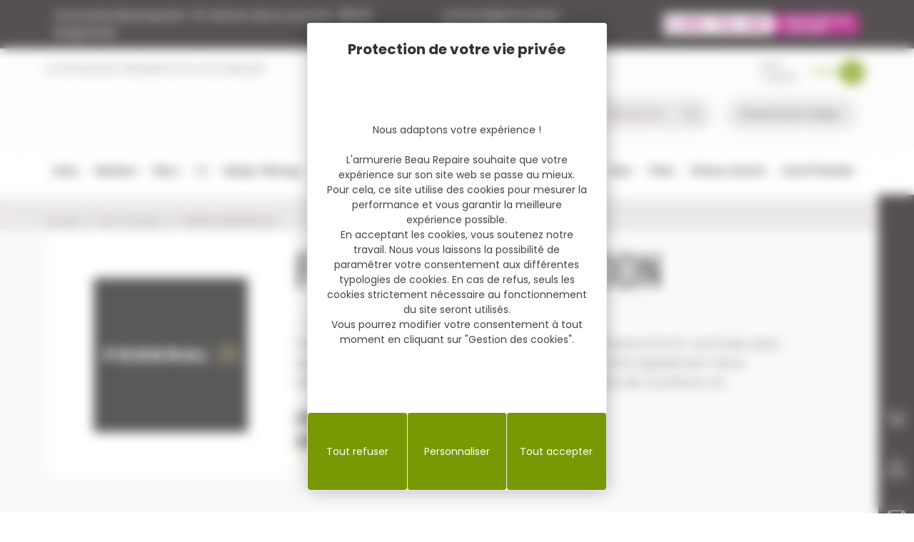

--- FILE ---
content_type: text/html; charset=UTF-8
request_url: https://www.armurerie-beaurepaire.com/marque/federal-ammunition
body_size: 41505
content:
<!DOCTYPE html>
<html lang="fr">

<head>
    <!-- Google Tag Manager -->
    <script>(function(w,d,s,l,i){w[l]=w[l]||[];w[l].push({'gtm.start':
                new Date().getTime(),event:'gtm.js'});var f=d.getElementsByTagName(s)[0],
            j=d.createElement(s),dl=l!='dataLayer'?'&l='+l:'';j.async=true;j.src=
            'https://www.googletagmanager.com/gtm.js?id='+i+dl;f.parentNode.insertBefore(j,f);
        })(window,document,'script','dataLayer','GTM-N9ZFMSWV');</script>
    <!-- End Google Tag Manager -->
    <meta charset="UTF-8">
    <meta http-equiv="Content-Type" content="text/html; charset=utf-8" />
    <meta name="viewport" content="width=device-width, initial-scale=1.0">
    <meta http-equiv="X-UA-Compatible" content="ie=edge">
    <link rel="preconnect" href="https://fonts.googleapis.com">
    <link rel="preconnect" href="https://fonts.gstatic.com" crossorigin>
    <link href="https://fonts.googleapis.com/css2?family=Oswald:wght@200;300;400;500;600;700&family=Poppins:wght@200;300;400;500;600;700;800&display=swap" rel="stylesheet">
    <link rel="stylesheet" href="https://www.armurerie-beaurepaire.com/assets/fonts/icomoon/style.css">
    <link rel="stylesheet" href="https://www.armurerie-beaurepaire.com/assets/css/styles.css?ver=1759912969">
    <link rel="stylesheet" type="text/css" href="https://unpkg.com/lightpick@latest/css/lightpick.css">
    <!-- <link rel="stylesheet" href="https://unpkg.com/aos@2.3.1/dist/aos.css"> -->

    <link rel="apple-touch-icon-precomposed" sizes="57x57" href="https://www.armurerie-beaurepaire.com/assets/images/favicon/apple-touch-icon-57x57.png" />
    <link rel="apple-touch-icon-precomposed" sizes="114x114" href="https://www.armurerie-beaurepaire.com/assets/images/favicon/apple-touch-icon-114x114.png" />
    <link rel="apple-touch-icon-precomposed" sizes="72x72" href="https://www.armurerie-beaurepaire.com/assets/images/favicon/apple-touch-icon-72x72.png" />
    <link rel="apple-touch-icon-precomposed" sizes="144x144" href="https://www.armurerie-beaurepaire.com/assets/images/favicon/apple-touch-icon-144x144.png" />
    <link rel="apple-touch-icon-precomposed" sizes="60x60" href="https://www.armurerie-beaurepaire.com/assets/images/favicon/apple-touch-icon-60x60.png" />
    <link rel="apple-touch-icon-precomposed" sizes="120x120" href="https://www.armurerie-beaurepaire.com/assets/images/favicon/apple-touch-icon-120x120.png" />
    <link rel="apple-touch-icon-precomposed" sizes="76x76" href="https://www.armurerie-beaurepaire.com/assets/images/favicon/apple-touch-icon-76x76.png" />
    <link rel="apple-touch-icon-precomposed" sizes="152x152" href="https://www.armurerie-beaurepaire.com/assets/images/favicon/apple-touch-icon-152x152.png" />
    <link rel="icon" type="image/png" href="https://www.armurerie-beaurepaire.com/assets/images/favicon/favicon-196x196.png" sizes="196x196" />
    <link rel="icon" type="image/png" href="https://www.armurerie-beaurepaire.com/assets/images/favicon/favicon-96x96.png" sizes="96x96" />
    <link rel="icon" type="image/png" href="https://www.armurerie-beaurepaire.com/assets/images/favicon/favicon-32x32.png" sizes="32x32" />
    <link rel="icon" type="image/png" href="https://www.armurerie-beaurepaire.com/assets/images/favicon/favicon-16x16.png" sizes="16x16" />
    <link rel="icon" type="image/png" href="https://www.armurerie-beaurepaire.com/assets/images/favicon/favicon-128.png" sizes="128x128" />
    <meta name="application-name" content="Armurerie Beaurepaire"/>
    <meta name="msapplication-TileColor" content="#FFFFFF" />
    <meta name="msapplication-TileImage" content="https://www.armurerie-beaurepaire.com/assets/images/favicon/mstile-144x144.png" />
    <meta name="msapplication-square70x70logo" content="https://www.armurerie-beaurepaire.com/assets/images/favicon/mstile-70x70.png" />
    <meta name="msapplication-square150x150logo" content="https://www.armurerie-beaurepaire.com/assets/images/favicon/mstile-150x150.png" />
    <meta name="msapplication-wide310x150logo" content="https://www.armurerie-beaurepaire.com/assets/images/favicon/mstile-310x150.png" />
    <meta name="msapplication-square310x310logo" content="https://www.armurerie-beaurepaire.com/assets/images/favicon/mstile-310x310.png" />

    
    <title>Retrouvez notre univers FEDERAL AMMUNITION | Armurerie Beau Repaire</title>
    <meta name="description" content="Retrouvez notre univers FEDERAL AMMUNITION sur la boutique Armurerie Beau Repaire ! Livraison en 24h.">
    <link rel="canonical" href="https://www.armurerie-beaurepaire.com/marque/federal-ammunition">
    <meta property="og:locale" content="fr_FR">
    <meta property="og:type" content="website">
    <meta property="og:url" content="https://www.armurerie-beaurepaire.com/marque/federal-ammunition">
    <meta property="og:site_name" content="Armurerie Beaurepaire">
    <meta property="og:title" content="Retrouvez notre univers FEDERAL AMMUNITION | Armurerie Beau Repaire">
    <meta property="og:description" content="Retrouvez notre univers FEDERAL AMMUNITION sur la boutique Armurerie Beau Repaire ! Livraison en 24h.">
            <meta property="og:image" content="https://www.armurerie-beaurepaire.com/assets/images/logo.jpg" />
        <meta property="og:image:secure_url" content="https://www.armurerie-beaurepaire.com/assets/images/logo.jpg">
        
    <meta name="twitter:card" content="summary_large_image">
    
    <meta name="twitter:title" content="Retrouvez notre univers FEDERAL AMMUNITION | Armurerie Beau Repaire">
    <meta name="twitter:description" content="Retrouvez notre univers FEDERAL AMMUNITION sur la boutique Armurerie Beau Repaire ! Livraison en 24h.">
            <meta name="twitter:image" content="https://www.armurerie-beaurepaire.com/assets/images/logo.jpg">
            <meta name="twitter:url" content="https://www.armurerie-beaurepaire.com/marque/federal-ammunition" />

    <meta name="robots" content="max-snippet:-1, max-image-preview:large, max-video-preview:-1">

    
    <link rel="stylesheet" href="https://unpkg.com/swiper@11.1.1/swiper-bundle.min.css" />

    <link href="https://cdn.koredge.website/tarteaucitron/tarteaucitron-center.min.css" rel="stylesheet">
    <style type="text/css">
    :root {
        --kg-tarteaucitron-background-color: #fff;
        --kg-tarteaucitron-color: #444;
        --kg-tarteaucitron-title-color: #333;
        --kg-tarteaucitron-button-background: #789904;
        --kg-tarteaucitron-button-background-hover: #1D1719;
        --kg-tarteaucitron-button-font-size: 14px;
        --kg-tarteaucitron-button-color: #fff;
        --kg-tarteaucitron-button-color-hover: #fff;
        --kg-tarteaucitron-button-border-color: #eee;
    }
    </style>
    <script type="text/javascript" src="https://tarteaucitron.io/load.js?domain=www.armurerie-beaurepaire.com&uuid=0ac3ab798e52de117086134aa427e2f08b782717"></script>

    <script src="https://unpkg.com/swiper@11.1.1/swiper-bundle.min.js"></script>
    <!-- <script src="https://ajax.googleapis.com/ajax/libs/jquery/3.5.1/jquery.min.js"></script> -->

    
    <script type="application/ld+json">
        {
            "@context": "https://schema.org",
            "@graph": [{
                    "@type": "Organization",
                    "@id": "https://www.armurerie-beaurepaire.com/#organization",
                    "name": "Armurerie Beaurepaire",
                    "url": "https://www.armurerie-beaurepaire.com/",
                    "sameAs": [
                        "https://www.facebook.com/pages/SAS-Armurerie-Beau-Repaire/102094343190071",
                        "",
                        ""
                    ],
                    "logo": {
                        "@type": "ImageObject",
                        "@id": "https://www.armurerie-beaurepaire.com/#logo",
                        "inLanguage": "fr-FR",
                        "url": "https://www.armurerie-beaurepaire.com/assets/images/logo.jpg",
                        "width": 142,
                        "height": 142,
                        "caption": "Armurerie Beaurepaire"
                    },
                    "image": {
                        "@id": "https://www.armurerie-beaurepaire.com/#logo"
                    }
                },
                {
                    "@type": "WebSite",
                    "@id": "https://www.armurerie-beaurepaire.com/#website",
                    "url": "https://www.armurerie-beaurepaire.com/",
                    "name": "Armurerie Beaurepaire",
                    "inLanguage": "fr-FR",
                    "description": "Equipements et vêtements pour la chasse, la pêche, l'équitation - Armurerie Vosges | Armurerie Beaurepaire",
                    "publisher": {
                        "@id": "https://www.armurerie-beaurepaire.com/#organization"
                    },
                    "potentialAction": {
                        "@type": "SearchAction",
                        "target": "https://www.armurerie-beaurepaire.com/produits?search={search_term_string}",
                        "query-input": "required name=search_term_string"
                    }
                },
                {
                    "@type": "WebPage",
                    "@id": "https://www.armurerie-beaurepaire.com/#webpage",
                    "url": "https://www.armurerie-beaurepaire.com/",
                    "name": "Armurerie Beaurepaire",
                    "isPartOf": {
                        "@id": "https://www.armurerie-beaurepaire.com/#website"
                    },
                    "inLanguage": "fr-FR",
                    "about": {
                        "@id": "https://www.armurerie-beaurepaire.com/#organization"
                    },
                    "description": ""
                }
            ]
        }
    </script>

    <script type="text/javascript">
        var base_url = "https://www.armurerie-beaurepaire.com";
        var site_url = "https://www.armurerie-beaurepaire.com/";
        var img_url = "https://www.armurerie-beaurepaire.com/assets/images/";
        javascript_for_later = [];
    </script>

</head>


<body class=" univers detail">

<!-- Google Tag Manager (noscript) -->
<noscript><iframe src="https://www.googletagmanager.com/ns.html?id=GTM-N9ZFMSWV" height="0" width="0" style="display:none;visibility:hidden"></iframe></noscript>
<!-- End Google Tag Manager (noscript) -->

<a class="evitement" href="#contenu">Accéder au contenu</a>
<!-- TrustBox script -->
<script type="text/javascript" src="//widget.trustpilot.com/bootstrap/v5/tp.widget.bootstrap.min.js" async></script>
<!-- End TrustBox script -->

<div class="site-container">
    <header class="site-header" id="header">
        <div class="banner-top">
            <div class="uk-container uk-container-banner-top">
                <p><span>Armurerie Beaurepaire</span><span>51 chemin de la cocotte</span><span>88140 Bulgneville</span></p>
                <a href="mailto:contact@armurerie-beaurepaire.com" title="Mail de contact pour l'Armurerie Beaurepaire contact@armurerie-beaurepaire.com" class="mail-link">contact@armurerie-beaurepaire.com</a>
                <p><a href="tel:+33899792490" title="Numéro de téléphone le 0 899 792 490"><img src="https://www.armurerie-beaurepaire.com/assets/images/logo-tarif-tel.jpg" alt="0 899 792 490" width="275"></a></p>
            </div>
        </div>
        <div class="container-middle">
            <div class="uk-container uk-flex">
                <div class="container-left uk-width-1-3@m">
                    <ul>
                                                    <li><a href="https://www.armurerie-beaurepaire.com/notre-magasin" title="Notre magasin">Notre magasin</a></li>
                                                        <li><a href="https://www.armurerie-beaurepaire.com/reglementation" title="Réglementation">Réglementation</a></li>
                                                     <li><a href="https://www.armurerie-beaurepaire.com/marques" title="Nos Marques">Nos Marques</a></li>
                    </ul>
                </div>
                <div class="container-logo uk-position-center">
                    <a href="https://www.armurerie-beaurepaire.com/" title="Armurerie Beaurepaire"><img data-src="https://www.armurerie-beaurepaire.com/assets/images/logo-client.svg" alt="Armurerie Beaurepaire" width="200" height="80" id="logo-marque" uk-img></a>
                </div>
                <div class="container-right uk-width-1-3@m">
                    <ul class="compte-items">

                        <li>
                            <!-- TrustBox widget - Micro Combo -->
                            <div class="trustpilot-widget" data-locale="fr-FR" data-template-id="5419b6ffb0d04a076446a9af" data-businessunit-id="63a6fb92e19b8abb0b36044f" data-style-height="20px" data-style-width="100%">
                                <a href="https://fr.trustpilot.com/review/armurerie-beaurepaire.com" target="_blank" rel="noopener">Trustpilot</a>
                            </div>
                            <!-- End TrustBox widget -->
                        </li>
                        
                        <li><a href="https://www.armurerie-beaurepaire.com/client/connexion" title="Mon compte">Mon compte</a></li>
                        <li>
                            <a href="https://www.armurerie-beaurepaire.com/panier" class="item-nav__panier" title="Panier">
                                <span>Panier</span>
                                <span class="icon-panier"></span>
                                                            </a>
                        </li>
                    </ul>
                    <div class="container-search">
                        <div class="search-global">
                            <div class="uk-margin">
                                <form action="https://www.armurerie-beaurepaire.com/produits" method="GET" class="uk-search uk-search-default" accept-charset="utf-8">
                                    <button type="submit" class="uk-search-icon-flip submit-button-search" uk-search-icon></button>
                                    <input class="uk-search-input" type="search" name="search" placeholder="Rechercher" value="">
                                </form>                            </div>
                        </div>
                        <div class="search-marques">
                            <form action="https://www.armurerie-beaurepaire.com/produits" method="GET" class="formulaire-marques" id="header-marques-form" accept-charset="utf-8">
                                <div class="container-select-field">
                                    <select name="marque" id="header-select-marques">
                                        <option value="" data-slug="">Rechercher par marque</option>
                                        <option value="78" data-slug="3m-peltor" >3M Peltor</option><option value="568" data-slug="4-stable-sticks" >4 Stable Sticks</option><option value="439" data-slug="511-tactical" >5.11 tactical</option><option value="469" data-slug="a-tec" >A-TEC</option><option value="348" data-slug="a-zoom" >A-ZOOM</option><option value="372" data-slug="accu-sharp" >ACCU SHARP</option><option value="274" data-slug="ace" >ACE </option><option value="295" data-slug="acme" >Acme</option><option value="680" data-slug="adc" >ADC</option><option value="612" data-slug="aero-precision" >AERO PRECISION</option><option value="346" data-slug="aguila" >AGUILA</option><option value="316" data-slug="aigle" >Aigle</option><option value="200" data-slug="aimpoint" >Aimpoint</option><option value="459" data-slug="aimsport" >Aimsport</option><option value="482" data-slug="air-arms" >AIR ARMS</option><option value="267" data-slug="akah" >Akah</option><option value="532" data-slug="akis" >AKIS</option><option value="329" data-slug="alexandre-mareuil" >ALEXANDRE MAREUIL</option><option value="499" data-slug="alexandre-mareuil-1" >Alexandre Mareuil</option><option value="433" data-slug="alfa-proj" >ALFA Proj</option><option value="550" data-slug="allen" >Allen</option><option value="88" data-slug="alpen-optics" >Alpen Optics</option><option value="428" data-slug="alsa-pro" >ALSA pro</option><option value="520" data-slug="alvis" >Alvis</option><option value="273" data-slug="anatec" >Anatec</option><option value="407" data-slug="angstadt-arms" >Angstadt arms</option><option value="321" data-slug="anschutz" >Anschutz</option><option value="572" data-slug="arcos" >ARCOS</option><option value="156" data-slug="ardesa" >Ardesa</option><option value="556" data-slug="armaestria" >ARMAESTRIA</option><option value="445" data-slug="armes-pierre-chapuis-artisan" >Armes Pierre Chapuis Artisan</option><option value="358" data-slug="arminius" >Arminius</option><option value="239" data-slug="armistol" >Armistol</option><option value="218" data-slug="armsan" >Armsan</option><option value="422" data-slug="armsco" >Armsco</option><option value="170" data-slug="armscor" >Armscor</option><option value="106" data-slug="armurerie-beau-repaire" >Armurerie Beau Repaire</option><option value="412" data-slug="arsenal-firearms" >ARSENAL FIREARMS</option><option value="466" data-slug="artemis" >Artemis</option><option value="599" data-slug="arttech" >ARTTECH</option><option value="219" data-slug="arxus" >ARXUS</option><option value="527" data-slug="ase-utra" >ASE Utra</option><option value="551" data-slug="aselkon" >Aselkon</option><option value="96" data-slug="asg" >ASG</option><option value="195" data-slug="astucit" >Astucit</option><option value="470" data-slug="ata-arms" >ATA arms</option><option value="462" data-slug="ati" >ATI</option><option value="673" data-slug="atn" >ATN</option><option value="619" data-slug="ats-munition" >ATS MUNITION</option><option value="379" data-slug="attila" >ATTILA</option><option value="657" data-slug="attractec" >Attratec</option><option value="537" data-slug="audere" >AUDERE</option><option value="461" data-slug="auto-ordnance" >AUTO ORDNANCE</option><option value="541" data-slug="auto-ordonance" >AUTO ORDONANCE</option><option value="700" data-slug="avid" >Avid</option><option value="38" data-slug="baikal" >Baikal</option><option value="397" data-slug="baleno" >BALENO</option><option value="332" data-slug="ballistol" >Ballistol</option><option value="262" data-slug="band-it" >Band-it</option><option value="377" data-slug="barnaul" >Barnaul</option><option value="105" data-slug="barnett" >Barnett</option><option value="210" data-slug="baron" >Baron</option><option value="681" data-slug="barrett" >Barrett</option><option value="234" data-slug="barska" >BARSKA</option><option value="328" data-slug="baschieri-pellagri" >Baschieri & Pellagri</option><option value="595" data-slug="bauer" >BAUER</option><option value="663" data-slug="bavarian-tactical-systems" >BAVARIAN TACTICAL SYSTEMS</option><option value="583" data-slug="bbm" >BBM</option><option value="501" data-slug="bcm" >BCM</option><option value="460" data-slug="bearskin" >Bearskin</option><option value="601" data-slug="beartooth" >BEARTOOTH</option><option value="644" data-slug="beaurepaire" >BeauRepaire</option><option value="419" data-slug="beeman" >Beeman</option><option value="39" data-slug="benelli" >Benelli</option><option value="89" data-slug="beretta" >Beretta</option><option value="271" data-slug="bergara" >Bergara</option><option value="627" data-slug="berkley" >BERKLEY</option><option value="602" data-slug="berloque" >BERLOQUE</option><option value="371" data-slug="bernard-optic" >Bernard Optic</option><option value="162" data-slug="bettinsoli" >Bettinsoli</option><option value="416" data-slug="bgm" >BGM</option><option value="290" data-slug="birchwood-casey" >Birchwood Casey</option><option value="335" data-slug="biwaa" >Biwaa</option><option value="685" data-slug="attractant-grand-gibier-black-beasts-armurerie-beau-repaire-tous-les-attractants-grand-gibier-pour-votre-territoire-en-ligne" >Black Beasts</option><option value="703" data-slug="black-cat" >Black Cat</option><option value="548" data-slug="black-fire-original" >BLACK FIRE ORIGINAL</option><option value="479" data-slug="black-fox" >Black fox</option><option value="375" data-slug="black-ops" >Black ops</option><option value="37" data-slug="blaser" >Blaser</option><option value="546" data-slug="bo-manufacture" >BO manufacture</option><option value="687" data-slug="toute-la-gamme-daccesoires-et-de-trepied-de-tir-bog-leger-stable-fiable-rouste-et-maniable-en-ligne-sur-armurerie-beau-repaire" >BOG </option><option value="294" data-slug="boeker" >BÖKER</option><option value="97" data-slug="boresnake" >Boresnake</option><option value="84" data-slug="brand" >Brand</option><option value="477" data-slug="breda" >BREDA</option><option value="176" data-slug="brenneke" >Brenneke</option><option value="75" data-slug="bretton-gaucher" >Bretton Gaucher</option><option value="62" data-slug="brno" >BRNO</option><option value="34" data-slug="browning" >Browning</option><option value="387" data-slug="bruegger-thomet" >Brügger & Thomet</option><option value="248" data-slug="bruni" >Bruni </option><option value="268" data-slug="brunox" >Brunox</option><option value="352" data-slug="bs-planet" >BS planet</option><option value="94" data-slug="bsa" >BSA</option><option value="565" data-slug="bsst" >BSST</option><option value="26" data-slug="bt" >BT</option><option value="180" data-slug="buck" >Buck</option><option value="224" data-slug="buck-expert" >Buck Expert </option><option value="361" data-slug="buck-expert-1" >Buck Expert</option><option value="66" data-slug="buffalo-river" >Buffalo River</option><option value="590" data-slug="bul-armory" >BUL ARMORY</option><option value="201" data-slug="burris" >Burris</option><option value="44" data-slug="bushnell" >Bushnell</option><option value="315" data-slug="butler-creek" >Butler Creek</option><option value="408" data-slug="c-products-defense" >C PRODUCTS DEFENSE</option><option value="287" data-slug="caesar-guerini" >Caesar Guerini</option><option value="148" data-slug="caldwell" >Caldwell</option><option value="43" data-slug="camsports" >CAMSPORTS</option><option value="420" data-slug="canihunt" >Canihunt</option><option value="378" data-slug="canik" >CANIK</option><option value="261" data-slug="cannelle" >Cannelle</option><option value="197" data-slug="cano-chasse" >Cano Chasse</option><option value="464" data-slug="carinthia" >Carinthia</option><option value="92" data-slug="carp-spirit" >Carp Spirit</option><option value="166" data-slug="cartouches-prevot" >Cartouches Prevot</option><option value="242" data-slug="cartouches-sologne" >Cartouches Sologne</option><option value="336" data-slug="cci" >CCI</option><option value="437" data-slug="center-point" >Center Point</option><option value="208" data-slug="chapuis" >Chapuis</option><option value="668" data-slug="charles-daly" >Charles Daly</option><option value="109" data-slug="chiappa" >Chiappa</option><option value="6" data-slug="chiruca" >Chiruca</option><option value="388" data-slug="christensen-europe" >CHRISTENSEN EUROPE</option><option value="528" data-slug="cip" >CIP</option><option value="609" data-slug="citadel" >CITADEL</option><option value="413" data-slug="clipdaraw" >CLIPDRAW</option><option value="642" data-slug="clovx" >CLOVX</option><option value="5" data-slug="club-interchasse" >Club Interchasse</option><option value="366" data-slug="coast" >COAST</option><option value="432" data-slug="cold-steel" >COLD STEEL</option><option value="108" data-slug="colt" >Colt</option><option value="86" data-slug="cometa" >Cometa</option><option value="671" data-slug="compiegne" >Compiègne</option><option value="502" data-slug="concorde-defender" >Concorde Defender</option><option value="10" data-slug="cotecnica" >Cotecnica</option><option value="167" data-slug="country" >COUNTRY</option><option value="142" data-slug="crispi" >CRISPI</option><option value="48" data-slug="crosman" >Crosman</option><option value="530" data-slug="crt" >CRT</option><option value="114" data-slug="cudeman" >Cudeman</option><option value="468" data-slug="cugir" >CUGIR</option><option value="74" data-slug="custom-silence" >Custom Silence</option><option value="659" data-slug="cva" >CVA</option><option value="102" data-slug="cz" >CZ</option><option value="171" data-slug="dam" >D.A.M.</option><option value="511" data-slug="dagobert" >DAGOBERT</option><option value="233" data-slug="daiwa" >Daïwa</option><option value="107" data-slug="dan-wesson" >Dan Wesson</option><option value="604" data-slug="daniel-defense" >DANIEL DEFENSE</option><option value="135" data-slug="darne" >Darne</option><option value="240" data-slug="david-pedersoli" >David Pedersoli</option><option value="19" data-slug="dazer" >Dazer</option><option value="134" data-slug="dd-baits" >DD baits</option><option value="277" data-slug="dead-ringer" >DEAD RINGER</option><option value="7" data-slug="deerhunter" >Deerhunter</option><option value="696" data-slug="deglon" >Deglon</option><option value="222" data-slug="delkim" >Delkim</option><option value="588" data-slug="delta-optical" >DELTA OPTICAL</option><option value="9" data-slug="demas" >Demas</option><option value="196" data-slug="demas-1" >Demas</option><option value="488" data-slug="dentler-nomad" >Dentler Nomad</option><option value="496" data-slug="derya" >DERYA</option><option value="483" data-slug="desert-eagle" >DESERT EAGLE</option><option value="516" data-slug="diamond-back" >Diamond back</option><option value="95" data-slug="diana" >Diana</option><option value="417" data-slug="digital-ranger" >digital ranger</option><option value="113" data-slug="dingo" >Dingo</option><option value="212" data-slug="dipol" >Dipol</option><option value="42" data-slug="divers" >Divers</option><option value="670" data-slug="tous-les-produits-dlg-tactical-en-ligne-aux-meilleurs-tarifs-sur-armurerie-beau-repaire" >DLG Tactical</option><option value="122" data-slug="docter" >Docter</option><option value="16" data-slug="dogtra" >Dogtra</option><option value="320" data-slug="doerr" >DÖRR</option><option value="646" data-slug="dove" >DOVE</option><option value="682" data-slug="dpms-panther-arms" >DPMS Panther arms</option><option value="313" data-slug="dt-systems" >DT Systems</option><option value="640" data-slug="dubarry-of-ireland" >DUBARRY OF IRELAND</option><option value="598" data-slug="dumoulin" >DUMOULIN</option><option value="562" data-slug="dupleks" >Dupleks</option><option value="256" data-slug="dynamite-baits" >Dynamite Baits</option><option value="124" data-slug="ear" >EAR</option><option value="514" data-slug="easy-hit" >Easy Hit</option><option value="47" data-slug="eaw" >EAW</option><option value="563" data-slug="ege-arm" >Ege Arm</option><option value="535" data-slug="eibar" >Eibar</option><option value="438" data-slug="ekol" >EKOL</option><option value="342" data-slug="electro-point" >Electro point</option><option value="54" data-slug="electrovisee" >Electrovisee</option><option value="338" data-slug="eley" >ELEY</option><option value="111" data-slug="elless" >Elless</option><option value="159" data-slug="enola-gaye" >Enola Gaye</option><option value="353" data-slug="esp" >ESP</option><option value="70" data-slug="europarm" >Europarm</option><option value="406" data-slug="evanix" >Evanix</option><option value="311" data-slug="flli-pietta" >F.lli pietta</option><option value="450" data-slug="fab-defense" >FAB défense</option><option value="153" data-slug="fabarm" >Fabarm</option><option value="100" data-slug="fair" >Fair</option><option value="85" data-slug="falco" >Falco</option><option value="618" data-slug="falke" >FALKE</option><option value="444" data-slug="fanon" >FANON</option><option value="110" data-slug="fap" >FAP</option><option value="613" data-slug="faxon" >FAXON</option><option value="579" data-slug="fbt" >FBT</option><option value="263" data-slug="federal-ammunition" >FEDERAL AMMUNITION</option><option value="594" data-slug="ferplast" >FERPLAST</option><option value="236" data-slug="fier" >FIER</option><option value="672" data-slug="fierydeer" >FieryDeer</option><option value="578" data-slug="finn-classic" >finn classic</option><option value="175" data-slug="fiocchi" >Fiocchi</option><option value="508" data-slug="fjaell-raeven" >Fjäll Räven</option><option value="298" data-slug="flambeau" >FLAMBEAU</option><option value="538" data-slug="fluna-tec" >Fluna-tec</option><option value="611" data-slug="fn-hertsal" >FN hertsal</option><option value="168" data-slug="fob" >FOB</option><option value="484" data-slug="fortify" >FORTIFY</option><option value="280" data-slug="fox" >Fox</option><option value="480" data-slug="fox-production" >Fox Production</option><option value="376" data-slug="fox-rage" >Fox Rage</option><option value="163" data-slug="france-munitions" >France Munitions</option><option value="149" data-slug="franchi" >Franchi</option><option value="626" data-slug="frankonia" >FRANKONIA</option><option value="494" data-slug="freyr-devik" >Freyr & Devik</option><option value="427" data-slug="fritzmann" >Fritzmann</option><option value="152" data-slug="fun-fishing" >Fun Fishing</option><option value="286" data-slug="fuzyon" >FUZYON</option><option value="117" data-slug="gg-armament-airsoft" >G&G Armament Airsoft</option><option value="118" data-slug="game-face-verdict" >Game Face Verdict</option><option value="14" data-slug="gamo" >GAMO</option><option value="322" data-slug="garbolino" >GARBOLINO</option><option value="252" data-slug="garmin" >GARMIN</option><option value="698" data-slug="gaucher" >GAUCHER</option><option value="542" data-slug="gbb" >GBB</option><option value="112" data-slug="geco" >Geco</option><option value="226" data-slug="gel-baits" >Gel baits</option><option value="665" data-slug="gerber" >Gerber</option><option value="306" data-slug="gerbings" >Gerbing's</option><option value="435" data-slug="ggg" >GGG</option><option value="383" data-slug="glock" >Glock</option><option value="270" data-slug="gmt" >GMT</option><option value="204" data-slug="go-pro-be-a-hero" >Go Pro Be a hero</option><option value="104" data-slug="golden-eagle" >Golden Eagle</option><option value="399" data-slug="gpa" >GPA</option><option value="566" data-slug="gpo" >GPO</option><option value="631" data-slug="gps" >GPS</option><option value="186" data-slug="grabber" >Grabber</option><option value="524" data-slug="grovtec" >GROVTEC</option><option value="354" data-slug="gsg" >GSG</option><option value="15" data-slug="guardian-angel" >Guardian Angel</option><option value="561" data-slug="guide-sensmart" >Guide Sensmart</option><option value="600" data-slug="gunki" >GUNKI</option><option value="517" data-slug="gunmate" >Gunmate</option><option value="98" data-slug="hn" >H&N</option><option value="241" data-slug="hms" >H.M.S</option><option value="140" data-slug="haenel" >HAENEL</option><option value="630" data-slug="hagopur" >Hagopur</option><option value="141" data-slug="haemmerli" >HAMMERLI</option><option value="215" data-slug="harkila" >HARKILA</option><option value="305" data-slug="harris" >HARRIS</option><option value="188" data-slug="hart" >HART</option><option value="103" data-slug="hartmann-tresore-france" >HARTMANN-TRESORE-FRANCE </option><option value="283" data-slug="hatsan" >Hatsan</option><option value="364" data-slug="hausken" >HAUSKEN</option><option value="349" data-slug="hawke" >Hawke</option><option value="302" data-slug="hayasaki" >Hayasaki</option><option value="203" data-slug="heckler-koch" >Heckler & Koch</option><option value="498" data-slug="helen-baud" >Helen Baud</option><option value="695" data-slug="helle" >Helle</option><option value="257" data-slug="henry" >HENRY</option><option value="683" data-slug="hera-arms" >Hera Arms</option><option value="179" data-slug="herbertz" >Herbertz</option><option value="209" data-slug="heym" >Heym</option><option value="549" data-slug="hikmicro" >HIKMICRO</option><option value="539" data-slug="hmb" >HMB</option><option value="585" data-slug="hogue" >HOGUE</option><option value="473" data-slug="holosun" >Holosun</option><option value="443" data-slug="homeland" >Homeland</option><option value="45" data-slug="hoppes" >Hoppe's</option><option value="288" data-slug="hornady" >Hornady</option><option value="500" data-slug="howa" >HOWA</option><option value="624" data-slug="hqs" >HQS </option><option value="451" data-slug="hs-produkt" >HS PRODUKT</option><option value="310" data-slug="hubertus" >Hubertus</option><option value="506" data-slug="huglu" >Huglu</option><option value="647" data-slug="hugtek" >Hugtek</option><option value="448" data-slug="illex" >Illex</option><option value="59" data-slug="imperex" >Impérex</option><option value="691" data-slug="inconnue" >inconnue</option><option value="231" data-slug="infac" >Infac</option><option value="614" data-slug="infiray" >INFIRAY</option><option value="77" data-slug="innotek" >Innotek</option><option value="495" data-slug="instasense" >Instasense</option><option value="381" data-slug="integra" >INTEGRA</option><option value="344" data-slug="investarm" >Investarm</option><option value="359" data-slug="issc" >ISSC</option><option value="597" data-slug="iwi" >IWI</option><option value="330" data-slug="jaeger" >Jäger</option><option value="370" data-slug="jaeger-1" >Jäger</option><option value="521" data-slug="jakele" >JAKELE</option><option value="411" data-slug="januel" >JANUEL</option><option value="357" data-slug="jean-cardon" >Jean Cardon</option><option value="304" data-slug="jmc" >JMC</option><option value="324" data-slug="joker" >JOCKER</option><option value="664" data-slug="joker-1" >Joker</option><option value="250" data-slug="jsb" >JSB</option><option value="515" data-slug="jumfil" >Jumfil</option><option value="178" data-slug="kahles" >Kahles</option><option value="87" data-slug="kalashnikov" >KALASHNIKOV </option><option value="415" data-slug="kalix-teknik" >Kalix Teknik</option><option value="216" data-slug="kaps" >Kaps</option><option value="596" data-slug="kastelberg" >KASTELBERG</option><option value="620" data-slug="kayland" >KAYLAND</option><option value="384" data-slug="kel-tec" >KEL TEC</option><option value="666" data-slug="kershaw" >Kershaw</option><option value="674" data-slug="khan-arms" >Khan Arms</option><option value="331" data-slug="kimar" >Kimar</option><option value="467" data-slug="kite-optic" >KITE OPTIC</option><option value="584" data-slug="kn" >KN</option><option value="632" data-slug="ko-spray" >KO spray</option><option value="558" data-slug="kofs" >KOFS</option><option value="509" data-slug="konus" >KONUS</option><option value="221" data-slug="korda" >Korda </option><option value="690" data-slug="korth" >KORTH</option><option value="701" data-slug="korum" >Korum</option><option value="253" data-slug="kozap" >KOZAP</option><option value="452" data-slug="krieghoff" >KRIEGHOFF</option><option value="692" data-slug="kriss" >KRISS</option><option value="55" data-slug="kustermann" >Kustermann</option><option value="591" data-slug="laguiole" >LAGUIOLE</option><option value="536" data-slug="lanber" >Lanber</option><option value="91" data-slug="lapua" >Lapua</option><option value="648" data-slug="logo-arms" >Laugo Arms</option><option value="308" data-slug="lazerbrite" >LazerBrite</option><option value="655" data-slug="ldt" >LDT</option><option value="3" data-slug="le-chameau" >Le Chameau</option><option value="697" data-slug="le-thiers" >Le Thiers</option><option value="345" data-slug="leatherman" >Leatherman</option><option value="471" data-slug="led-lenser" >Led Lenser</option><option value="571" data-slug="legacy-armement" >LEGACY ARMEMENT</option><option value="161" data-slug="leica" >Leica</option><option value="229" data-slug="lensolux" >Lensolux</option><option value="127" data-slug="leupold" >Leupold</option><option value="653" data-slug="lfa" >LFA</option><option value="634" data-slug="liemke-thermal-optics" >Liemke Thermal Optics</option><option value="278" data-slug="lma" >LMA</option><option value="185" data-slug="lodenhut" >Lodenhut</option><option value="24" data-slug="lorpen" >Lorpen</option><option value="589" data-slug="lorpen-1" >LORPEN</option><option value="465" data-slug="los" >LOS</option><option value="369" data-slug="lovergreen" >lovergreen</option><option value="458" data-slug="lpa" >LPA</option><option value="564" data-slug="ltl" >LTL</option><option value="554" data-slug="luger" >Luger</option><option value="582" data-slug="lumar" >LUMAR</option><option value="555" data-slug="luna-optics" >LUNA OPTICS</option><option value="158" data-slug="lyman" >Lyman</option><option value="164" data-slug="macwet" >MACWET</option><option value="424" data-slug="mad" >MAD</option><option value="421" data-slug="madcat" >madcat</option><option value="177" data-slug="maglite" >Maglite</option><option value="523" data-slug="maglula" >Maglula</option><option value="391" data-slug="magpul" >MAGPUL</option><option value="303" data-slug="magtech" >Magtech</option><option value="130" data-slug="mainline" >Mainline</option><option value="534" data-slug="maionchi" >MAIONCHI</option><option value="136" data-slug="mak" >Mak</option><option value="434" data-slug="manu-arm" >MANU ARM</option><option value="544" data-slug="manufrance" >Manufrance</option><option value="449" data-slug="manurhin" >Manurhin</option><option value="258" data-slug="maremmano" >Maremmano </option><option value="60" data-slug="mark-forest" >Mark Forest</option><option value="312" data-slug="markhor" >Markhor</option><option value="217" data-slug="marlin" >Marlin</option><option value="193" data-slug="marocchi" >Marocchi</option><option value="71" data-slug="martinez-albainox" >Martinez Albainox</option><option value="282" data-slug="marttiini" >Marttiini</option><option value="326" data-slug="mary-arm" >MARY ARM</option><option value="519" data-slug="master-lock" >Master Lock</option><option value="414" data-slug="match-gun" >Match Gun</option><option value="49" data-slug="mathelon" >Mathelon</option><option value="628" data-slug="matrix" >Matrix</option><option value="230" data-slug="mauser" >Mauser</option><option value="677" data-slug="mbt" >MBT</option><option value="525" data-slug="mec-gar" >MEC-GAR</option><option value="409" data-slug="megaline" >Mégaline</option><option value="4" data-slug="meindel" >Meindel</option><option value="132" data-slug="meopta" >Meopta</option><option value="63" data-slug="mepps" >Mepps</option><option value="284" data-slug="mercurey-mansart" >Mercurey Mansart</option><option value="586" data-slug="mercury" >MERCURY</option><option value="57" data-slug="merkel" >MERKEL</option><option value="610" data-slug="messerschmitt" >Messerschmitt</option><option value="654" data-slug="meta-tactical" >META TACTICAL</option><option value="245" data-slug="meurtriere" >Meurtrière</option><option value="605" data-slug="mfs" >MFS</option><option value="318" data-slug="microdot" >Microdot</option><option value="90" data-slug="midland" >Midland</option><option value="398" data-slug="mikov" >MIKOV</option><option value="385" data-slug="militec-1" >MILITEC 1</option><option value="269" data-slug="minox" >MINOX</option><option value="678" data-slug="miroku" >MIROKU</option><option value="658" data-slug="mitchell" >Mitchell</option><option value="442" data-slug="molot" >MOLOT</option><option value="187" data-slug="mongin-j" >Mongin J.</option><option value="559" data-slug="morakniv" >MORAKNIV</option><option value="211" data-slug="mossberg" >Mossberg</option><option value="570" data-slug="mossy-oak" >MOSSY OAK</option><option value="28" data-slug="msa" >MSA</option><option value="147" data-slug="mtm-case-gard" >MTM Case Gard</option><option value="255" data-slug="muela" >Muela</option><option value="325" data-slug="nash" >Nash</option><option value="625" data-slug="nature-de-brenne" >Nature De Brenne</option><option value="456" data-slug="negele" >Negele</option><option value="429" data-slug="negrini" >Negrini</option><option value="512" data-slug="nicolas-touzaint" >Nicolas Touzaint</option><option value="481" data-slug="nielsen-sonic" >Nielsen Sonic</option><option value="27" data-slug="niggeloh" >Niggeloh</option><option value="58" data-slug="nikko-stirling" >Nikko Stirling</option><option value="169" data-slug="nikon" >NIKON</option><option value="373" data-slug="nitecore" >Nitecore</option><option value="395" data-slug="norconia" >Norconia</option><option value="410" data-slug="nordik-predator" >Nordik Prédator</option><option value="184" data-slug="norica" >NORICA</option><option value="192" data-slug="norinco" >NORINCO</option><option value="194" data-slug="norka" >Norka</option><option value="30" data-slug="norma" >Norma</option><option value="569" data-slug="nosler" >Nosler</option><option value="362" data-slug="nuprol" >Nuprol</option><option value="365" data-slug="nxg" >NXG</option><option value="279" data-slug="okuma" >Okuma</option><option value="333" data-slug="olivon" >Olivon</option><option value="116" data-slug="opinel" >Opinel</option><option value="623" data-slug="optech-usa" >OPTECH USA</option><option value="581" data-slug="optic-pro" >OPTIC PRO</option><option value="174" data-slug="optisan" >Optisan </option><option value="652" data-slug="otis" >Otis</option><option value="669" data-slug="armes-polymere-80-p80-au-meilleurs-prix-sur-internet-armurerie-beau-repaire" >P80</option><option value="340" data-slug="pachmayr" >Pachmayr</option><option value="17" data-slug="paintblaster" >Paintblaster</option><option value="552" data-slug="pallas" >Pallas</option><option value="576" data-slug="pard" >PARD</option><option value="244" data-slug="pardini" >PARDINI</option><option value="553" data-slug="partisan" >Partizan</option><option value="99" data-slug="percussion" >Percussion</option><option value="510" data-slug="perrin" >PERRIN</option><option value="617" data-slug="perum-arms" >PERUM ARMS</option><option value="423" data-slug="petsafe" >Petsafe</option><option value="81" data-slug="pezon-et-michel" >Pezon et Michel</option><option value="504" data-slug="phantom-elite" >Phantom Elite</option><option value="688" data-slug="phoenix-swiss-made" >PHOENIX Swiss Made</option><option value="401" data-slug="piexon" >Piexon</option><option value="363" data-slug="pinewood" >Pinewood</option><option value="446" data-slug="plano" >Plano</option><option value="489" data-slug="plastica-panaro" >PLASTICA PANARO</option><option value="574" data-slug="polaris" >POLARIS</option><option value="155" data-slug="poli-nicoletta" >Poli Nicoletta</option><option value="72" data-slug="polyver" >Polyver</option><option value="656" data-slug="powair" >Powair</option><option value="635" data-slug="praga" >PRAGA</option><option value="18" data-slug="predator" >Prédator</option><option value="702" data-slug="preston-innovations" >Preston Innovations</option><option value="235" data-slug="prevot" >PREVOT</option><option value="615" data-slug="primary-arms" >PRIMARY ARMS</option><option value="259" data-slug="primos" >Primos</option><option value="608" data-slug="pro-tec" >PRO TEC</option><option value="403" data-slug="pro-shot" >Pro-Shot</option><option value="457" data-slug="pro-hunt" >Prohunt</option><option value="133" data-slug="prologic" >Prologic</option><option value="129" data-slug="prowess" >Prowess</option><option value="606" data-slug="pss" >PSS</option><option value="309" data-slug="pulsar" >PULSAR</option><option value="493" data-slug="pyro-diffusion" >PYRO-DIFFUSION</option><option value="430" data-slug="quake-industrie" >Quake industrie</option><option value="475" data-slug="radical" >Radical</option><option value="621" data-slug="ragot" >RAGOT</option><option value="518" data-slug="rainshield" >Rainshield</option><option value="214" data-slug="rameau" >Rameau</option><option value="694" data-slug="rantech" >RANTECH</option><option value="80" data-slug="rapala" >Rapala</option><option value="522" data-slug="rcbs" >RCBS</option><option value="636" data-slug="real-david" >REAL AVID</option><option value="227" data-slug="reck" >Reck</option><option value="223" data-slug="recknagel" >Recknagel</option><option value="145" data-slug="redring" >REDRING</option><option value="686" data-slug="ensemble-pack-carabine-22ll-regent-chargeur-et-accessoires" >Regent</option><option value="33" data-slug="remington" >Remington</option><option value="68" data-slug="renato-baldi" >Renato Baldi</option><option value="577" data-slug="retayarms" >retayarms</option><option value="476" data-slug="rhino-arms" >Rhino Arms</option><option value="380" data-slug="rietti" >Rietti</option><option value="264" data-slug="riserva" >Riserva</option><option value="139" data-slug="rizzini" >Rizzini</option><option value="350" data-slug="roan-panchos" >ROAN PANCHOS</option><option value="425" data-slug="robinson-armement" >Robinson Armement</option><option value="426" data-slug="roc-import" >Roc import</option><option value="693" data-slug="rog" >ROG</option><option value="254" data-slug="rohm" >RÖHM </option><option value="699" data-slug="rokstadsest-specialisee-dans-la-conception-de-systemes-de-tir" >ROKSTAD</option><option value="275" data-slug="ron-thompson" >Ron Thompson</option><option value="69" data-slug="rossi" >ROSSI</option><option value="189" data-slug="rottweil" >Rottweil</option><option value="491" data-slug="roewa-rossler" >Röwa Rossler</option><option value="67" data-slug="rti" >RTI</option><option value="251" data-slug="ruger" >Ruger</option><option value="393" data-slug="rui" >RUI</option><option value="35" data-slug="rws" >RWS</option><option value="567" data-slug="rypo" >RYPO</option><option value="160" data-slug="s-thunder" >S-Thunder</option><option value="151" data-slug="sabatti" >Sabatti</option><option value="463" data-slug="sabre-red" >SABRE RED</option><option value="374" data-slug="safariland" >SAFARILAND</option><option value="526" data-slug="safariland-1" >SAFARILAND</option><option value="689" data-slug="sai" >SAI</option><option value="545" data-slug="saint-etienne" >Saint Etienne</option><option value="146" data-slug="sak" >Sak</option><option value="238" data-slug="sako" >SAKO</option><option value="300" data-slug="sakura" >Sakura</option><option value="661" data-slug="couteau-samura-armurerie-beau-repaire" >SAMURA</option><option value="119" data-slug="sanger" >Sanger</option><option value="41" data-slug="sapl" >SAPL</option><option value="347" data-slug="sarsilmaz" >Sarsilmaz</option><option value="172" data-slug="sauer" >Sauer </option><option value="181" data-slug="sauvestre" >Sauvestre</option><option value="73" data-slug="savage" >Savage</option><option value="276" data-slug="savage-gear" >Savage Gear</option><option value="154" data-slug="schaftol" >Schaftol</option><option value="355" data-slug="schmeisser" >Schmeisser</option><option value="131" data-slug="schmidt-bender" >Schmidt & Bender</option><option value="453" data-slug="schultz-larsen" >Schultz & Larsen</option><option value="207" data-slug="seeland" >Seeland</option><option value="32" data-slug="sellier-bellot" >Sellier & Bellot</option><option value="79" data-slug="sensas" >Sensas</option><option value="351" data-slug="september" >September</option><option value="128" data-slug="sert" >Sert </option><option value="396" data-slug="sierra" >SIERRA</option><option value="337" data-slug="sig-sauer" >SIG SAUER</option><option value="540" data-slug="sightmark" >Sightmark</option><option value="182" data-slug="silma" >Silma</option><option value="575" data-slug="simmons" >SIMMONS</option><option value="237" data-slug="smithwesson" >Smith&Wesson</option><option value="205" data-slug="smiths" >Smith's</option><option value="587" data-slug="snowpeak" >SNOWPEAK</option><option value="293" data-slug="sog" >SOG</option><option value="1" data-slug="somlys" >Somlys</option><option value="472" data-slug="spika" >Spika</option><option value="225" data-slug="spomb" >Spomb</option><option value="292" data-slug="sporfabric" >Sporfabric</option><option value="115" data-slug="sport-attitude" >Sport attitude</option><option value="296" data-slug="sportdog" >SportDog</option><option value="478" data-slug="sports-match" >Sports Match</option><option value="638" data-slug="springfield-armory" >SPRINGFIELD ARMORY</option><option value="25" data-slug="spyder" >Spyder</option><option value="299" data-slug="spypoint" >Spypoint</option><option value="533" data-slug="stabipod" >stabipod</option><option value="497" data-slug="stag-arms" >Stag Arms</option><option value="317" data-slug="stagunt" >STAGUNT</option><option value="485" data-slug="stalon" >Stalon</option><option value="490" data-slug="stanley" >Stanley</option><option value="76" data-slug="starbaits" >Starbaits</option><option value="592" data-slug="steel-action" >STEEL ACTION</option><option value="593" data-slug="steel-action-1" >STEEL ACTION</option><option value="507" data-slug="steiner" >STEINER</option><option value="643" data-slug="stepland" >Stepland</option><option value="492" data-slug="stery-dry" >Stery dry</option><option value="418" data-slug="stetson" >Stetson</option><option value="101" data-slug="steyr-mannlincher" >Steyr Mannlincher</option><option value="157" data-slug="stoeger" >Stoeger</option><option value="622" data-slug="storm" >Storm</option><option value="513" data-slug="strasser" >STRASSER</option><option value="447" data-slug="stv-scorpio" >STV Scorpio</option><option value="301" data-slug="sufix-832" >SUFIX 832</option><option value="543" data-slug="suhl" >Suhl</option><option value="660" data-slug="svemko" >SVEMKO</option><option value="126" data-slug="swap" >SWAP</option><option value="144" data-slug="swarovski-optik" >Swarovski optik</option><option value="441" data-slug="swiss-reload" >Swiss Reload</option><option value="676" data-slug="tactical-pos" >TACTICAL POS</option><option value="386" data-slug="tactical-solutions" >Tactical Solutions</option><option value="679" data-slug="tanfoglio" >Tanfoglio</option><option value="121" data-slug="tasco" >Tasco</option><option value="319" data-slug="taurus" >TAURUS</option><option value="573" data-slug="tboutdoor" >TBOUTDOOR</option><option value="65" data-slug="tekna" >TEKNA</option><option value="487" data-slug="therm-ic" >Therm-ic</option><option value="547" data-slug="thermacell" >THERMACELL</option><option value="307" data-slug="thermo" >Thermo</option><option value="684" data-slug="thermtec-technology-co-ltd-est-un-principal-fabricant-mondial-de-produits-thermiques-concernant-les-technologies-dimagerie-thermique-infrarouge" >Thermtech</option><option value="202" data-slug="tikka" >TIKKA</option><option value="645" data-slug="tippmann" >TIPPMANN</option><option value="616" data-slug="tisas" >TISAS</option><option value="356" data-slug="tokarev" >Tokarev</option><option value="82" data-slug="tortue" >Tortue</option><option value="265" data-slug="trabaldo" >Trabaldo</option><option value="281" data-slug="treeland" >Treeland</option><option value="232" data-slug="treksta" >TrekSta</option><option value="404" data-slug="troy-industries" >TROY INDUSTRIES</option><option value="199" data-slug="truglo" >Truglo</option><option value="455" data-slug="tulammo" >Tulammo</option><option value="150" data-slug="tunet" >Tunet</option><option value="607" data-slug="tw1000" >TW1000</option><option value="503" data-slug="tyrchem" >Tyrchem</option><option value="557" data-slug="uberti" >Uberti</option><option value="323" data-slug="ultimate-fishing" >Ultimate Fishing</option><option value="93" data-slug="umarex" >Umarex</option><option value="120" data-slug="unicat" >Unicat</option><option value="580" data-slug="unique" >UNIQUE</option><option value="382" data-slug="urikan" >URIKAN</option><option value="675" data-slug="utas" >UTAS</option><option value="367" data-slug="utg" >UTG</option><option value="339" data-slug="uzkon" >UZKON</option><option value="198" data-slug="vanguard" >Vanguard</option><option value="440" data-slug="vectan" >Vectan</option><option value="603" data-slug="vector-optics" >VECTOR OPTICS</option><option value="560" data-slug="venatorix" >Venatorix</option><option value="394" data-slug="veoptik" >VEOPTIK</option><option value="667" data-slug="verjari" >Verjari</option><option value="8" data-slug="verney-carron" >Verney-Carron</option><option value="641" data-slug="vesta-defense" >Vesta Défense</option><option value="486" data-slug="vfg" >VFG</option><option value="173" data-slug="victorinox" >Victorinox</option><option value="389" data-slug="vihtavuori" >Vihtavuori</option><option value="23" data-slug="vitex" >Vitex</option><option value="341" data-slug="vixen-optics" >Vixen optics</option><option value="83" data-slug="vmc" >VMC</option><option value="137" data-slug="voere" >VOERE</option><option value="20" data-slug="volkl" >Volkl</option><option value="637" data-slug="vorn" >Vorn</option><option value="531" data-slug="vortex" >Vortex</option><option value="228" data-slug="waldberg" >Waldberg</option><option value="260" data-slug="walkers" >WALKER'S</option><option value="243" data-slug="walkstool" >WALKSTOOL</option><option value="61" data-slug="walther" >Walther</option><option value="289" data-slug="warne" >Warne</option><option value="360" data-slug="wasserman" >Wasserman</option><option value="649" data-slug="watchtower" >WATCHTOWER </option><option value="125" data-slug="water-queen" >Water Queen / Ragot</option><option value="651" data-slug="wbp" >WBP</option><option value="191" data-slug="weatherby" >Weatherby</option><option value="220" data-slug="weaver" >Weaver</option><option value="390" data-slug="webley-scott" >Webley & Scott</option><option value="436" data-slug="weenect" >Weenect</option><option value="285" data-slug="weihrauch" >Weihrauch</option><option value="639" data-slug="wild-tracker" >Wild Tracker</option><option value="165" data-slug="wildgame" >Wildgame</option><option value="402" data-slug="wiley" >Wiley</option><option value="46" data-slug="winchester" >Winchester</option><option value="405" data-slug="windham-weaponry" >Windham Weaponry</option><option value="247" data-slug="yildiz" >YILDIZ</option><option value="343" data-slug="yukon" >Yukon</option><option value="327" data-slug="zamberlan" >Zamberlan</option><option value="272" data-slug="zastava" >Zastava</option><option value="474" data-slug="zebco" >ZEBCO</option><option value="11" data-slug="zeiss" >Zeiss</option><option value="291" data-slug="ziegler" >Ziegler</option><option value="143" data-slug="zoli" >Zoli</option>                                    </select>
                                    <span class="icon-arrow-down uk-margin-right"></span>
                                </div>
                            </form>                        </div>
                    </div>
                </div>
            </div>
        </div>
        <div class="container-navigation">
    <div class="navigation">
        <a href="https://www.armurerie-beaurepaire.com/" title="Armurerie Beaurepaire" class="logo-mobile-nav"><img data-src="https://www.armurerie-beaurepaire.com/assets/images/logo-client.svg" alt="Armurerie Beaurepaire" width="200" height="80" uk-img></a>
        <nav class="uk-navbar-container" itemscope itemtype="https://schema.org/SiteNavigationElement" role="navigation" aria-label="Menu principal" uk-navbar="mode: click">
            <ul class="uk-navbar-nav">
                                        <li>
                            <button type="button" class="item-links" aria-label="Catégorie Armes">Armes</button>
                            <div class="uk-navbar-dropdown">
                                <div class="back-button-subnav-mobile"><span class="icon-arrow-return"></span><button type="button" class="">Retour</button></div>
                                <a href="https://www.armurerie-beaurepaire.com/produits/armes" title="Voir la catégorie Armes" class="page-link"><span class="icon-arrow-right"></span><span>Voir la catégorie Armes</span></a>
                                <div class="content" uk-grid>
                                    <div class="container-list-subnav uk-width-2-3@m" uk-grid>
                                        <div class="uk-width-1-1@s uk-width-1-3@m">
    <ul class="uk-nav uk-navbar-dropdown-nav">
                        <li class="title_subnav cat-01">
                    <a href="https://www.armurerie-beaurepaire.com/produits/armes/armes-de-chasse-neuves-cat-c-d" title="Voir la catégorie Armes de chasse Neuves    Cat. C. & D.">Armes de chasse Neuves    Cat. C. & D.</a>
                    <ul>
                                                        <li><a href="https://www.armurerie-beaurepaire.com/produits/armes/armes-de-chasse-neuves-cat-c-d/carabines" class="item-sub-nav" title="Voir la catégorie Carabines">Carabines</a></li>
                                                            <li><a href="https://www.armurerie-beaurepaire.com/produits/armes/armes-de-chasse-neuves-cat-c-d/carabine-a-levier-sous-garde" class="item-sub-nav" title="Voir la catégorie Carabine à levier sous garde">Carabine à levier sous garde</a></li>
                                                            <li><a href="https://www.armurerie-beaurepaire.com/produits/armes/armes-de-chasse-neuves-cat-c-d/carabine-a-pompe" class="item-sub-nav" title="Voir la catégorie Carabine à pompe">Carabine à pompe</a></li>
                                                            <li><a href="https://www.armurerie-beaurepaire.com/produits/armes/armes-de-chasse-neuves-cat-c-d/carabine-lineaire" class="item-sub-nav" title="Voir la catégorie Carabine à réarmement linéaire">Carabine à réarmement linéaire</a></li>
                                                            <li><a href="https://www.armurerie-beaurepaire.com/produits/armes/armes-de-chasse-neuves-cat-c-d/carabine-a-verrou" class="item-sub-nav" title="Voir la catégorie Carabine à verrou">Carabine à verrou</a></li>
                                                            <li><a href="https://www.armurerie-beaurepaire.com/produits/armes/armes-de-chasse-neuves-cat-c-d/carabine-a-verrou-22lr-et-17hmr" class="item-sub-nav" title="Voir la catégorie Carabine à verrou 22LR et 17HMR">Carabine à verrou 22LR et 17HMR</a></li>
                                                            <li><a href="https://www.armurerie-beaurepaire.com/produits/armes/armes-de-chasse-neuves-cat-c-d/carabine-calibres-africains" class="item-sub-nav" title="Voir la catégorie Carabine calibres Africains">Carabine calibres Africains</a></li>
                                                            <li><a href="https://www.armurerie-beaurepaire.com/produits/armes/armes-de-chasse-neuves-cat-c-d/carabine-monocoup-kipplauff" class="item-sub-nav" title="Voir la catégorie Carabine monocoup - Kipplauff">Carabine monocoup - Kipplauff</a></li>
                                                            <li><a href="https://www.armurerie-beaurepaire.com/produits/armes/armes-de-chasse-neuves-cat-c-d/carabine-monocoup-22lr-ou-17hmr" class="item-sub-nav" title="Voir la catégorie Carabine monocoup 22LR ou 17HMR ou 9mm">Carabine monocoup 22LR ou 17HMR ou 9mm</a></li>
                                                            <li><a href="https://www.armurerie-beaurepaire.com/produits/armes/armes-de-chasse-neuves-cat-c-d/carabine-semi-automatique" class="item-sub-nav" title="Voir la catégorie Carabine semi-automatique">Carabine semi-automatique</a></li>
                                                            <li><a href="https://www.armurerie-beaurepaire.com/produits/armes/armes-de-chasse-neuves-cat-c-d/drilling" class="item-sub-nav" title="Voir la catégorie Drilling">Drilling</a></li>
                                                            <li><a href="https://www.armurerie-beaurepaire.com/produits/armes/armes-de-chasse-neuves-cat-c-d/express" class="item-sub-nav" title="Voir la catégorie Express">Express</a></li>
                                                            <li><a href="https://www.armurerie-beaurepaire.com/produits/armes/armes-de-chasse-neuves-cat-c-d/fusil-monocoup" class="item-sub-nav" title="Voir la catégorie Fusil Monocoup">Fusil Monocoup</a></li>
                                                            <li><a href="https://www.armurerie-beaurepaire.com/produits/armes/armes-de-chasse-neuves-cat-c-d/fusil-de-chasse-juxtapose" class="item-sub-nav" title="Voir la catégorie Fusil de chasse juxtaposé">Fusil de chasse juxtaposé</a></li>
                                                            <li><a href="https://www.armurerie-beaurepaire.com/produits/armes/armes-de-chasse-neuves-cat-c-d/fusils-de-chasse" class="item-sub-nav" title="Voir la catégorie Fusils de chasse superposé">Fusils de chasse superposé</a></li>
                                                            <li><a href="https://www.armurerie-beaurepaire.com/produits/armes/armes-de-chasse-neuves-cat-c-d/fusil-semi-automatique" class="item-sub-nav" title="Voir la catégorie Fusil semi-automatique">Fusil semi-automatique</a></li>
                                                            <li><a href="https://www.armurerie-beaurepaire.com/produits/armes/armes-de-chasse-neuves-cat-c-d/fusil-a-pompe" class="item-sub-nav" title="Voir la catégorie Fusil à pompe">Fusil à pompe</a></li>
                                                            <li><a href="https://www.armurerie-beaurepaire.com/produits/armes/armes-de-chasse-neuves-cat-c-d/fusils-de-sport-ball-trap" class="item-sub-nav" title="Voir la catégorie Fusils de sport / ball trap ">Fusils de sport / ball trap </a></li>
                                                            <li><a href="https://www.armurerie-beaurepaire.com/produits/armes/armes-de-chasse-neuves-cat-c-d/mixte" class="item-sub-nav" title="Voir la catégorie Mixte">Mixte</a></li>
                                                            <li><a href="https://www.armurerie-beaurepaire.com/produits/armes/armes-de-chasse-neuves-cat-c-d/canons-seuls" class="item-sub-nav" title="Voir la catégorie Canons, Carcasses, Crosses Seules">Canons, Carcasses, Crosses Seules</a></li>
                                                            <li><a href="https://www.armurerie-beaurepaire.com/produits/armes/armes-de-chasse-neuves-cat-c-d/accessoires-armes" class="item-sub-nav" title="Voir la catégorie Accessoires Armes">Accessoires Armes</a></li>
                                                            <li><a href="https://www.armurerie-beaurepaire.com/produits/armes/armes-de-chasse-neuves-cat-c-d/pieces-detachees-1" class="item-sub-nav" title="Voir la catégorie Pièces détachées">Pièces détachées</a></li>
                                                </ul>
                </li>
                            <li class="title_subnav cat-01">
                    <a href="https://www.armurerie-beaurepaire.com/produits/armes/frein-de-bouche" title="Voir la catégorie Frein de bouche">Frein de bouche</a>
                    <ul>
                                                        <li><a href="https://www.armurerie-beaurepaire.com/produits/armes/frein-de-bouche/frein-de-bouche-cal30" class="item-sub-nav" title="Voir la catégorie Frein de bouche cal.30">Frein de bouche cal.30</a></li>
                                                            <li><a href="https://www.armurerie-beaurepaire.com/produits/armes/frein-de-bouche/frein-de-bouche-cal95" class="item-sub-nav" title="Voir la catégorie Frein de bouche cal.9.5">Frein de bouche cal.9.5</a></li>
                                                            <li><a href="https://www.armurerie-beaurepaire.com/produits/armes/frein-de-bouche/frein-de-bouche-cal223-rem" class="item-sub-nav" title="Voir la catégorie frein de bouche cal.223 rem">frein de bouche cal.223 rem</a></li>
                                                            <li><a href="https://www.armurerie-beaurepaire.com/produits/armes/frein-de-bouche/frein-de-bouche-cal458" class="item-sub-nav" title="Voir la catégorie frein de bouche cal.458">frein de bouche cal.458</a></li>
                                                            <li><a href="https://www.armurerie-beaurepaire.com/produits/armes/frein-de-bouche/reducteur-de-son-7mm" class="item-sub-nav" title="Voir la catégorie Frein de bouche Cal.7mm">Frein de bouche Cal.7mm</a></li>
                                                </ul>
                </li>
                </ul>
</div>                                        <div class="uk-width-1-1@s uk-width-1-3@m">
    <ul class="uk-nav uk-navbar-dropdown-nav">
                        <li class="title_subnav cat-01">
                    <a href="https://www.armurerie-beaurepaire.com/produits/armes/armes-de-chasse-doccasion-cat-c-d" title="Voir la catégorie Armes de chasse d'Occasion   Cat. C. & D.">Armes de chasse d'Occasion   Cat. C. & D.</a>
                    <ul>
                                                        <li><a href="https://www.armurerie-beaurepaire.com/produits/armes/armes-de-chasse-doccasion-cat-c-d/carabine-doccasion" class="item-sub-nav" title="Voir la catégorie Carabine d'occasion">Carabine d'occasion</a></li>
                                                            <li><a href="https://www.armurerie-beaurepaire.com/produits/armes/armes-de-chasse-doccasion-cat-c-d/fusil-doccasion" class="item-sub-nav" title="Voir la catégorie Fusil d'occasion">Fusil d'occasion</a></li>
                                                            <li><a href="https://www.armurerie-beaurepaire.com/produits/armes/armes-de-chasse-doccasion-cat-c-d/canon-seul-doccasion" class="item-sub-nav" title="Voir la catégorie Canon Seul d'occasion">Canon Seul d'occasion</a></li>
                                                            <li><a href="https://www.armurerie-beaurepaire.com/produits/armes/armes-de-chasse-doccasion-cat-c-d/mixte-et-drilling-doccasion" class="item-sub-nav" title="Voir la catégorie Mixte, Drilling et Combinés d'occasion">Mixte, Drilling et Combinés d'occasion</a></li>
                                                            <li><a href="https://www.armurerie-beaurepaire.com/produits/armes/armes-de-chasse-doccasion-cat-c-d/express-doccasion" class="item-sub-nav" title="Voir la catégorie Express d'occasion">Express d'occasion</a></li>
                                                </ul>
                </li>
                            <li class="title_subnav cat-01">
                    <a href="https://www.armurerie-beaurepaire.com/produits/armes/armes-neuves-cat-b" title="Voir la catégorie Armes Neuves Cat. B.">Armes Neuves Cat. B.</a>
                    <ul>
                                                        <li><a href="https://www.armurerie-beaurepaire.com/produits/armes/armes-neuves-cat-b/carabines-1" class="item-sub-nav" title="Voir la catégorie Carabines Cat.B">Carabines Cat.B</a></li>
                                                            <li><a href="https://www.armurerie-beaurepaire.com/produits/armes/armes-neuves-cat-b/fusils" class="item-sub-nav" title="Voir la catégorie Fusils Cat.B">Fusils Cat.B</a></li>
                                                            <li><a href="https://www.armurerie-beaurepaire.com/produits/armes/armes-neuves-cat-b/arme-de-poing" class="item-sub-nav" title="Voir la catégorie Arme de Poing pistolet Cat.B">Arme de Poing pistolet Cat.B</a></li>
                                                            <li><a href="https://www.armurerie-beaurepaire.com/produits/armes/armes-neuves-cat-b/arme-de-poing-revolver-catb" class="item-sub-nav" title="Voir la catégorie Arme de Poing revolver Cat.B">Arme de Poing revolver Cat.B</a></li>
                                                            <li><a href="https://www.armurerie-beaurepaire.com/produits/armes/armes-neuves-cat-b/accesoires" class="item-sub-nav" title="Voir la catégorie Accessoires Cat.B">Accessoires Cat.B</a></li>
                                                            <li><a href="https://www.armurerie-beaurepaire.com/produits/armes/armes-neuves-cat-b/canons-kit-de-conversion-catb" class="item-sub-nav" title="Voir la catégorie Canons / Kit de conversion Cat.B ">Canons / Kit de conversion Cat.B </a></li>
                                                            <li><a href="https://www.armurerie-beaurepaire.com/produits/armes/armes-neuves-cat-b/chargeurs-armes-categorie-b" class="item-sub-nav" title="Voir la catégorie Chargeurs armes catégorie B">Chargeurs armes catégorie B</a></li>
                                                </ul>
                </li>
                </ul>
</div>                                        <div class="uk-width-1-1@s uk-width-1-3@m">
    <ul class="uk-nav uk-navbar-dropdown-nav">
                        <li class="title_subnav cat-01">
                    <a href="https://www.armurerie-beaurepaire.com/produits/armes/armes-doccasion-catb" title="Voir la catégorie Armes d'occasion cat.B">Armes d'occasion cat.B</a>
                    <ul>
                                            </ul>
                </li>
                            <li class="title_subnav cat-01">
                    <a href="https://www.armurerie-beaurepaire.com/produits/armes/montage-et-main-doeuvre" title="Voir la catégorie Montage et Main d'oeuvre">Montage et Main d'oeuvre</a>
                    <ul>
                                            </ul>
                </li>
                            <li class="title_subnav cat-01">
                    <a href="https://www.armurerie-beaurepaire.com/produits/armes/pieces-detachees" title="Voir la catégorie piéces détachées">piéces détachées</a>
                    <ul>
                                                        <li><a href="https://www.armurerie-beaurepaire.com/produits/armes/pieces-detachees/chargeurs" class="item-sub-nav" title="Voir la catégorie Chargeurs armes catégories C">Chargeurs armes catégories C</a></li>
                                                            <li><a href="https://www.armurerie-beaurepaire.com/produits/armes/pieces-detachees/chokes" class="item-sub-nav" title="Voir la catégorie Chokes ">Chokes </a></li>
                                                            <li><a href="https://www.armurerie-beaurepaire.com/produits/armes/pieces-detachees/autres-pieces-detachees" class="item-sub-nav" title="Voir la catégorie Autres pièces détachées">Autres pièces détachées</a></li>
                                                            <li><a href="https://www.armurerie-beaurepaire.com/produits/armes/pieces-detachees/busc-rallonge-de-crosse-plaque-de-couche" class="item-sub-nav" title="Voir la catégorie BUSC - Rallonge de crosse - Plaque de couche">BUSC - Rallonge de crosse - Plaque de couche</a></li>
                                                </ul>
                </li>
                            <li class="title_subnav cat-01">
                    <a href="https://www.armurerie-beaurepaire.com/produits/armes/silencieux-reducteurs-de-son" title="Voir la catégorie Chasse Silencieux - Réducteur de son - Modérateur de son">Chasse Silencieux - Réducteur de son - Modérateur de son</a>
                    <ul>
                                                        <li><a href="https://www.armurerie-beaurepaire.com/produits/armes/silencieux-reducteurs-de-son/fusil-cal12" class="item-sub-nav" title="Voir la catégorie Silencieux Fusil cal.12">Silencieux Fusil cal.12</a></li>
                                                            <li><a href="https://www.armurerie-beaurepaire.com/produits/armes/silencieux-reducteurs-de-son/silencieux-cal22" class="item-sub-nav" title="Voir la catégorie Silencieux cal.22 - 17HMR">Silencieux cal.22 - 17HMR</a></li>
                                                            <li><a href="https://www.armurerie-beaurepaire.com/produits/armes/silencieux-reducteurs-de-son/cal223rem" class="item-sub-nav" title="Voir la catégorie Silencieux cal.223rem .5,56">Silencieux cal.223rem .5,56</a></li>
                                                            <li><a href="https://www.armurerie-beaurepaire.com/produits/armes/silencieux-reducteurs-de-son/silencieux-moderateur-de-son-calibre-30mm-discretion-et-performance-armurerie-beau-repaire-en-ligne" class="item-sub-nav" title="Voir la catégorie Silencieux cal.30">Silencieux cal.30</a></li>
                                                            <li><a href="https://www.armurerie-beaurepaire.com/produits/armes/silencieux-reducteurs-de-son/silencieux-moderateur-de-son-calibre-338-discretion-et-performance-armurerie-beau-repaire-en-ligne" class="item-sub-nav" title="Voir la catégorie Silencieux cal.338">Silencieux cal.338</a></li>
                                                            <li><a href="https://www.armurerie-beaurepaire.com/produits/armes/silencieux-reducteurs-de-son/cal458" class="item-sub-nav" title="Voir la catégorie silencieux cal.458">silencieux cal.458</a></li>
                                                            <li><a href="https://www.armurerie-beaurepaire.com/produits/armes/silencieux-reducteurs-de-son/silencieux-cal65mm" class="item-sub-nav" title="Voir la catégorie Silencieux cal.6.5mm">Silencieux cal.6.5mm</a></li>
                                                            <li><a href="https://www.armurerie-beaurepaire.com/produits/armes/silencieux-reducteurs-de-son/silencieux-cal7mm" class="item-sub-nav" title="Voir la catégorie Silencieux cal.7mm">Silencieux cal.7mm</a></li>
                                                            <li><a href="https://www.armurerie-beaurepaire.com/produits/armes/silencieux-reducteurs-de-son/silencieux-cal8mm" class="item-sub-nav" title="Voir la catégorie Silencieux cal.8mm">Silencieux cal.8mm</a></li>
                                                            <li><a href="https://www.armurerie-beaurepaire.com/produits/armes/silencieux-reducteurs-de-son/9mm-1" class="item-sub-nav" title="Voir la catégorie Silencieux cal.9mm">Silencieux cal.9mm</a></li>
                                                            <li><a href="https://www.armurerie-beaurepaire.com/produits/armes/silencieux-reducteurs-de-son/silencieux-cal95mm" class="item-sub-nav" title="Voir la catégorie Silencieux cal.9.5mm">Silencieux cal.9.5mm</a></li>
                                                            <li><a href="https://www.armurerie-beaurepaire.com/produits/armes/silencieux-reducteurs-de-son/silencieux-tous-calibres" class="item-sub-nav" title="Voir la catégorie Silencieux tous calibres">Silencieux tous calibres</a></li>
                                                            <li><a href="https://www.armurerie-beaurepaire.com/produits/armes/silencieux-reducteurs-de-son/accesoires-silencieux" class="item-sub-nav" title="Voir la catégorie Accessoires silencieux">Accessoires silencieux</a></li>
                                                            <li><a href="https://www.armurerie-beaurepaire.com/produits/armes/silencieux-reducteurs-de-son/adaptateur-pour-silencieux-moderateur-de-son" class="item-sub-nav" title="Voir la catégorie Adaptateur pour silencieux - modérateur de son">Adaptateur pour silencieux - modérateur de son</a></li>
                                                </ul>
                </li>
                </ul>
</div>                                    </div>
                                    <div class="container-img-pattern uk-width-1-3@m">
                                        <a href="https://www.armurerie-beaurepaire.com/produits/armes?coeur=1" title="Découvrez nos nouveautés de la catégorie Armes" class="link-img-pattern">Découvrez<br>nos nouveautés<span class="icon-bt-plus"></span></a>
                                        <figure><img data-src="https://www.armurerie-beaurepaire.com/photo-categorie/1640856877_9618e97dfb99e9edaf7c.jpg/w620h415zc3q80/armes.jpg" alt="Armes nouveautés" width="445" height="295" uk-img></figure>
                                    </div>
                                </div>
                            </div>
                        </li>
                                            <li>
                            <button type="button" class="item-links" aria-label="Catégorie Munitions">Munitions</button>
                            <div class="uk-navbar-dropdown">
                                <div class="back-button-subnav-mobile"><span class="icon-arrow-return"></span><button type="button" class="">Retour</button></div>
                                <a href="https://www.armurerie-beaurepaire.com/produits/munitions" title="Voir la catégorie Munitions" class="page-link"><span class="icon-arrow-right"></span><span>Voir la catégorie Munitions</span></a>
                                <div class="content" uk-grid>
                                    <div class="container-list-subnav uk-width-2-3@m" uk-grid>
                                        <div class="uk-width-1-1@s uk-width-1-3@m">
    <ul class="uk-nav uk-navbar-dropdown-nav">
                        <li class="title_subnav cat-01">
                    <a href="https://www.armurerie-beaurepaire.com/produits/munitions/munitions-lisses-cat-c-d" title="Voir la catégorie Munitions Lisses Cal.12">Munitions Lisses Cal.12</a>
                    <ul>
                                                        <li><a href="https://www.armurerie-beaurepaire.com/produits/munitions/munitions-lisses-cat-c-d/cartouche-cal12-balle-gros-gibier" class="item-sub-nav" title="Voir la catégorie Cartouche Cal.12 Balle Gros Gibier">Cartouche Cal.12 Balle Gros Gibier</a></li>
                                                            <li><a href="https://www.armurerie-beaurepaire.com/produits/munitions/munitions-lisses-cat-c-d/cartouche-cal12-bourre-bior" class="item-sub-nav" title="Voir la catégorie Cartouche Cal.12 Bourre Bior">Cartouche Cal.12 Bourre Bior</a></li>
                                                            <li><a href="https://www.armurerie-beaurepaire.com/produits/munitions/munitions-lisses-cat-c-d/cartouche-cal12-bourre-a-jupe" class="item-sub-nav" title="Voir la catégorie Cartouche Cal.12 Bourre à Jupe">Cartouche Cal.12 Bourre à Jupe</a></li>
                                                            <li><a href="https://www.armurerie-beaurepaire.com/produits/munitions/munitions-lisses-cat-c-d/cartouche-cal12-bourre-grasse" class="item-sub-nav" title="Voir la catégorie Cartouche Cal.12 Bourre Grasse">Cartouche Cal.12 Bourre Grasse</a></li>
                                                            <li><a href="https://www.armurerie-beaurepaire.com/produits/munitions/munitions-lisses-cat-c-d/cal12-chevrotines" class="item-sub-nav" title="Voir la catégorie Cartouche cal.12 chevrotines">Cartouche cal.12 chevrotines</a></li>
                                                            <li><a href="https://www.armurerie-beaurepaire.com/produits/munitions/munitions-lisses-cat-c-d/cal12-dipersante-arx" class="item-sub-nav" title="Voir la catégorie Cartouche Cal.12 Dipersante">Cartouche Cal.12 Dipersante</a></li>
                                                            <li><a href="https://www.armurerie-beaurepaire.com/produits/munitions/munitions-lisses-cat-c-d/cartouche-cal12-sport-ball-trap" class="item-sub-nav" title="Voir la catégorie Cartouche cal.12 Sport - ball trap">Cartouche cal.12 Sport - ball trap</a></li>
                                                            <li><a href="https://www.armurerie-beaurepaire.com/produits/munitions/munitions-lisses-cat-c-d/cartouche-cal12-acier-cuivre-subsituts" class="item-sub-nav" title="Voir la catégorie Cartouche Cal.12 Zone humide Acier, cuivre, subsituts...">Cartouche Cal.12 Zone humide Acier, cuivre, subsituts...</a></li>
                                                            <li><a href="https://www.armurerie-beaurepaire.com/produits/munitions/munitions-lisses-cat-c-d" class="item-sub-nav link-suite" title="Voir toutes les Munitions Lisses Cal.12"><span class="icon-arrow-right"></span> Voir toutes les munitions</a></li>
                                                </ul>
                </li>
                            <li class="title_subnav cat-01">
                    <a href="https://www.armurerie-beaurepaire.com/produits/munitions/munitions-lisses-cal24-fiocchi" title="Voir la catégorie Munitions Lisses Cal.24 FIOCCHI">Munitions Lisses Cal.24 FIOCCHI</a>
                    <ul>
                                            </ul>
                </li>
                            <li class="title_subnav cat-01">
                    <a href="https://www.armurerie-beaurepaire.com/produits/munitions/cal24" title="Voir la catégorie Munitions Lisses Cal.24">Munitions Lisses Cal.24</a>
                    <ul>
                                                        <li><a href="https://www.armurerie-beaurepaire.com/produits/munitions/cal24/munitions-lisses-cal24-tunet" class="item-sub-nav" title="Voir la catégorie Munitions Lisses Cal.24 PREVOT">Munitions Lisses Cal.24 PREVOT</a></li>
                                                </ul>
                </li>
                            <li class="title_subnav cat-01">
                    <a href="https://www.armurerie-beaurepaire.com/produits/munitions/munitions-lisses-cal28" title="Voir la catégorie Munitions Lisses Cal.28">Munitions Lisses Cal.28</a>
                    <ul>
                                                        <li><a href="https://www.armurerie-beaurepaire.com/produits/munitions/munitions-lisses-cal28/munitions-lisses-cal28-baschieri-pellagri" class="item-sub-nav" title="Voir la catégorie Munitions Lisses Cal.28 BASCHIERI & PELLAGRI">Munitions Lisses Cal.28 BASCHIERI & PELLAGRI</a></li>
                                                            <li><a href="https://www.armurerie-beaurepaire.com/produits/munitions/munitions-lisses-cal28/munitions-lisses-cal28-dupleks" class="item-sub-nav" title="Voir la catégorie Munitions Lisses Cal.28 DUPLEKS">Munitions Lisses Cal.28 DUPLEKS</a></li>
                                                            <li><a href="https://www.armurerie-beaurepaire.com/produits/munitions/munitions-lisses-cal28/munitions-lisses-cal28-fob" class="item-sub-nav" title="Voir la catégorie Munitions Lisses Cal.28 FOB">Munitions Lisses Cal.28 FOB</a></li>
                                                            <li><a href="https://www.armurerie-beaurepaire.com/produits/munitions/munitions-lisses-cal28/munitions-lisses-cal28-prevot" class="item-sub-nav" title="Voir la catégorie Munitions Lisses Cal.28 PREVOT">Munitions Lisses Cal.28 PREVOT</a></li>
                                                            <li><a href="https://www.armurerie-beaurepaire.com/produits/munitions/munitions-lisses-cal28/munitions-lisses-cal28-rottweil" class="item-sub-nav" title="Voir la catégorie Munitions Lisses Cal.28 ROTTWEIL">Munitions Lisses Cal.28 ROTTWEIL</a></li>
                                                            <li><a href="https://www.armurerie-beaurepaire.com/produits/munitions/munitions-lisses-cal28/munitions-lisses-cal28-tunet" class="item-sub-nav" title="Voir la catégorie Munitions Lisses Cal.28 TUNET">Munitions Lisses Cal.28 TUNET</a></li>
                                                            <li><a href="https://www.armurerie-beaurepaire.com/produits/munitions/munitions-lisses-cal28/munitions-lisses-cal28-winchester" class="item-sub-nav" title="Voir la catégorie Munitions Lisses Cal.28 WINCHESTER">Munitions Lisses Cal.28 WINCHESTER</a></li>
                                                </ul>
                </li>
                            <li class="title_subnav cat-01">
                    <a href="https://www.armurerie-beaurepaire.com/produits/munitions/munitions-lisses-cal20" title="Voir la catégorie Munitions Lisses CaL.20">Munitions Lisses CaL.20</a>
                    <ul>
                                                        <li><a href="https://www.armurerie-beaurepaire.com/produits/munitions/munitions-lisses-cal20/cartouche-cal20-balle-gros-gibier" class="item-sub-nav" title="Voir la catégorie Cartouche Cal.20 Balle Gros Gibier">Cartouche Cal.20 Balle Gros Gibier</a></li>
                                                            <li><a href="https://www.armurerie-beaurepaire.com/produits/munitions/munitions-lisses-cal20/cartouche-cal20-bourre-a-jupe" class="item-sub-nav" title="Voir la catégorie Cartouche Cal.20 Bourre à Jupe">Cartouche Cal.20 Bourre à Jupe</a></li>
                                                            <li><a href="https://www.armurerie-beaurepaire.com/produits/munitions/munitions-lisses-cal20/cartouche-cal20-bourre-grasse" class="item-sub-nav" title="Voir la catégorie Cartouche Cal.20 Bourre Grasse">Cartouche Cal.20 Bourre Grasse</a></li>
                                                            <li><a href="https://www.armurerie-beaurepaire.com/produits/munitions/munitions-lisses-cal20/cartouche-cal20-chevrotines" class="item-sub-nav" title="Voir la catégorie Cartouche cal.20 chevrotines">Cartouche cal.20 chevrotines</a></li>
                                                            <li><a href="https://www.armurerie-beaurepaire.com/produits/munitions/munitions-lisses-cal20/cartouche-cal20-dipersante-arx" class="item-sub-nav" title="Voir la catégorie Cartouche Cal.20 Dipersante ARX">Cartouche Cal.20 Dipersante ARX</a></li>
                                                            <li><a href="https://www.armurerie-beaurepaire.com/produits/munitions/munitions-lisses-cal20/cartouche-cal20-sport-ball-trap" class="item-sub-nav" title="Voir la catégorie Cartouche cal.20 Sport ball trap">Cartouche cal.20 Sport ball trap</a></li>
                                                            <li><a href="https://www.armurerie-beaurepaire.com/produits/munitions/munitions-lisses-cal20/cartouche-cal20-zone-humide-acier-cuivre-subsituts" class="item-sub-nav" title="Voir la catégorie Cartouche Cal.20 Zone humide Acier, cuivre, subsituts...">Cartouche Cal.20 Zone humide Acier, cuivre, subsituts...</a></li>
                                                </ul>
                </li>
                            <li class="title_subnav cat-01">
                    <a href="https://www.armurerie-beaurepaire.com/produits/munitions/munitions-lisses-cal12-mm-et-cal410-1" title="Voir la catégorie Munitions Lisses petit calibres">Munitions Lisses petit calibres</a>
                    <ul>
                                                        <li><a href="https://www.armurerie-beaurepaire.com/produits/munitions/munitions-lisses-cal12-mm-et-cal410-1/munitions-petits-calibres" class="item-sub-nav" title="Voir la catégorie Munitions cal.14mm">Munitions cal.14mm</a></li>
                                                            <li><a href="https://www.armurerie-beaurepaire.com/produits/munitions/munitions-lisses-cal12-mm-et-cal410-1/munitions-lisses-cal12-mm-et-cal410" class="item-sub-nav" title="Voir la catégorie Munitions Lisses Cal.12 mm et Cal.410">Munitions Lisses Cal.12 mm et Cal.410</a></li>
                                                            <li><a href="https://www.armurerie-beaurepaire.com/produits/munitions/munitions-lisses-cal12-mm-et-cal410-1/munition-9mm-flobert" class="item-sub-nav" title="Voir la catégorie Munition cal.9mm Flobert">Munition cal.9mm Flobert</a></li>
                                                </ul>
                </li>
                            <li class="title_subnav cat-01">
                    <a href="https://www.armurerie-beaurepaire.com/produits/munitions/munitions-special-cinetir" title="Voir la catégorie Munitions spécial cinétir">Munitions spécial cinétir</a>
                    <ul>
                                            </ul>
                </li>
                </ul>
</div>                                        <div class="uk-width-1-1@s uk-width-1-3@m">
    <ul class="uk-nav uk-navbar-dropdown-nav">
                        <li class="title_subnav cat-01">
                    <a href="https://www.armurerie-beaurepaire.com/produits/munitions/munitions-rayees-catb" title="Voir la catégorie Munitions Rayées Cat.B">Munitions Rayées Cat.B</a>
                    <ul>
                                                        <li><a href="https://www.armurerie-beaurepaire.com/produits/munitions/munitions-rayees-catb/9mm" class="item-sub-nav" title="Voir la catégorie Munition Cal.9MM - 9X19 - 9MM PARA">Munition Cal.9MM - 9X19 - 9MM PARA</a></li>
                                                            <li><a href="https://www.armurerie-beaurepaire.com/produits/munitions/munitions-rayees-catb/10mm-auto" class="item-sub-nav" title="Voir la catégorie Munition cal.10mm auto">Munition cal.10mm auto</a></li>
                                                            <li><a href="https://www.armurerie-beaurepaire.com/produits/munitions/munitions-rayees-catb/223-rem" class="item-sub-nav" title="Voir la catégorie Munition cal.223 Rem.">Munition cal.223 Rem.</a></li>
                                                            <li><a href="https://www.armurerie-beaurepaire.com/produits/munitions/munitions-rayees-catb/32auto" class="item-sub-nav" title="Voir la catégorie Munition cal.32auto">Munition cal.32auto</a></li>
                                                            <li><a href="https://www.armurerie-beaurepaire.com/produits/munitions/munitions-rayees-catb/32-sw" class="item-sub-nav" title="Voir la catégorie Munition cal.32 S&W">Munition cal.32 S&W</a></li>
                                                            <li><a href="https://www.armurerie-beaurepaire.com/produits/munitions/munitions-rayees-catb/357mag" class="item-sub-nav" title="Voir la catégorie Munition cal.357mag">Munition cal.357mag</a></li>
                                                            <li><a href="https://www.armurerie-beaurepaire.com/produits/munitions/munitions-rayees-catb/38-auto" class="item-sub-nav" title="Voir la catégorie Munition cal.38 auto">Munition cal.38 auto</a></li>
                                                            <li><a href="https://www.armurerie-beaurepaire.com/produits/munitions/munitions-rayees-catb/38-special" class="item-sub-nav" title="Voir la catégorie Munition cal.38 spécial">Munition cal.38 spécial</a></li>
                                                            <li><a href="https://www.armurerie-beaurepaire.com/produits/munitions/munitions-rayees-catb/380-auto-9-browning-court-380-acp" class="item-sub-nav" title="Voir la catégorie Munition cal.380 auto / 9 Browning Court / 380 ACP">Munition cal.380 auto / 9 Browning Court / 380 ACP</a></li>
                                                            <li><a href="https://www.armurerie-beaurepaire.com/produits/munitions/munitions-rayees-catb/40-sw" class="item-sub-nav" title="Voir la catégorie Munition cal.40 S&W">Munition cal.40 S&W</a></li>
                                                            <li><a href="https://www.armurerie-beaurepaire.com/produits/munitions/munitions-rayees-catb/44remmagnum" class="item-sub-nav" title="Voir la catégorie Munition cal.44Rem.Magnum">Munition cal.44Rem.Magnum</a></li>
                                                            <li><a href="https://www.armurerie-beaurepaire.com/produits/munitions/munitions-rayees-catb/44-sw" class="item-sub-nav" title="Voir la catégorie Munition cal.44 S&W">Munition cal.44 S&W</a></li>
                                                            <li><a href="https://www.armurerie-beaurepaire.com/produits/munitions/munitions-rayees-catb/45-1" class="item-sub-nav" title="Voir la catégorie Munition cal..45">Munition cal..45</a></li>
                                                            <li><a href="https://www.armurerie-beaurepaire.com/produits/munitions/munitions-rayees-catb/50-ae" class="item-sub-nav" title="Voir la catégorie Munition cal.50 AE">Munition cal.50 AE</a></li>
                                                            <li><a href="https://www.armurerie-beaurepaire.com/produits/munitions/munitions-rayees-catb/556-nato" class="item-sub-nav" title="Voir la catégorie Munition cal.5.56 Nato">Munition cal.5.56 Nato</a></li>
                                                            <li><a href="https://www.armurerie-beaurepaire.com/produits/munitions/munitions-rayees-catb/762x25" class="item-sub-nav" title="Voir la catégorie Munition cal.7.62X25">Munition cal.7.62X25</a></li>
                                                            <li><a href="https://www.armurerie-beaurepaire.com/produits/munitions/munitions-rayees-catb/762x39" class="item-sub-nav" title="Voir la catégorie Munition cal.7.62x39">Munition cal.7.62x39</a></li>
                                                            <li><a href="https://www.armurerie-beaurepaire.com/produits/munitions/munitions-rayees-catb/8mm-92-lebel" class="item-sub-nav" title="Voir la catégorie Munition cal.8mm 92 Lebel">Munition cal.8mm 92 Lebel</a></li>
                                                            <li><a href="https://www.armurerie-beaurepaire.com/produits/munitions/munitions-rayees-catb/454-casull" class="item-sub-nav" title="Voir la catégorie Munition cal.454 casull">Munition cal.454 casull</a></li>
                                                            <li><a href="https://www.armurerie-beaurepaire.com/produits/munitions/munitions-rayees-catb" class="item-sub-nav link-suite" title="Voir toutes les Munitions Rayées Cat.B"><span class="icon-arrow-right"></span> Voir toutes les munitions</a></li>
                                                </ul>
                </li>
                            <li class="title_subnav cat-01">
                    <a href="https://www.armurerie-beaurepaire.com/produits/munitions/munitions-lisses-cat16-1" title="Voir la catégorie Munitions Lisses CaL.16">Munitions Lisses CaL.16</a>
                    <ul>
                                                        <li><a href="https://www.armurerie-beaurepaire.com/produits/munitions/munitions-lisses-cat16-1/cartouche-cal16-balle-gros-gibier" class="item-sub-nav" title="Voir la catégorie Cartouche Cal.16 Balle Gros Gibier">Cartouche Cal.16 Balle Gros Gibier</a></li>
                                                            <li><a href="https://www.armurerie-beaurepaire.com/produits/munitions/munitions-lisses-cat16-1/cartouche-cal16-bourre-a-jupe" class="item-sub-nav" title="Voir la catégorie Cartouche Cal.16 Bourre à Jupe">Cartouche Cal.16 Bourre à Jupe</a></li>
                                                            <li><a href="https://www.armurerie-beaurepaire.com/produits/munitions/munitions-lisses-cat16-1/cartouche-cal16-bourre-grasse" class="item-sub-nav" title="Voir la catégorie Cartouche Cal.16 Bourre Grasse">Cartouche Cal.16 Bourre Grasse</a></li>
                                                            <li><a href="https://www.armurerie-beaurepaire.com/produits/munitions/munitions-lisses-cat16-1/cartouche-cal16-chevrotines" class="item-sub-nav" title="Voir la catégorie Cartouche cal.16 chevrotines">Cartouche cal.16 chevrotines</a></li>
                                                            <li><a href="https://www.armurerie-beaurepaire.com/produits/munitions/munitions-lisses-cat16-1/cartouche-cal16-dipersante-arx" class="item-sub-nav" title="Voir la catégorie Cartouche Cal.16 Dipersante ARX">Cartouche Cal.16 Dipersante ARX</a></li>
                                                            <li><a href="https://www.armurerie-beaurepaire.com/produits/munitions/munitions-lisses-cat16-1/cartouche-cal16-sport-ball-trap" class="item-sub-nav" title="Voir la catégorie Cartouche cal.16 Sport ball trap">Cartouche cal.16 Sport ball trap</a></li>
                                                            <li><a href="https://www.armurerie-beaurepaire.com/produits/munitions/munitions-lisses-cat16-1/cartouche-cal16-zone-humide-acier-cuivre-subsituts" class="item-sub-nav" title="Voir la catégorie Cartouche Cal.16 Zone humide Acier, cuivre, subsituts...">Cartouche Cal.16 Zone humide Acier, cuivre, subsituts...</a></li>
                                                </ul>
                </li>
                </ul>
</div>                                        <div class="uk-width-1-1@s uk-width-1-3@m">
    <ul class="uk-nav uk-navbar-dropdown-nav">
                        <li class="title_subnav cat-01">
                    <a href="https://www.armurerie-beaurepaire.com/produits/munitions/munition-rayees-cat-c-d" title="Voir la catégorie Munitions Rayées  Cat. C. & D.">Munitions Rayées  Cat. C. & D.</a>
                    <ul>
                                                        <li><a href="https://www.armurerie-beaurepaire.com/produits/munitions/munition-rayees-cat-c-d/17-hmr" class="item-sub-nav" title="Voir la catégorie Munitions Cal. 17 HMR">Munitions Cal. 17 HMR</a></li>
                                                            <li><a href="https://www.armurerie-beaurepaire.com/produits/munitions/munition-rayees-cat-c-d/17wsm" class="item-sub-nav" title="Voir la catégorie Munitions Cal. 17WSM">Munitions Cal. 17WSM</a></li>
                                                            <li><a href="https://www.armurerie-beaurepaire.com/produits/munitions/munition-rayees-cat-c-d/22-250" class="item-sub-nav" title="Voir la catégorie Munitions Cal. 22 - 250">Munitions Cal. 22 - 250</a></li>
                                                            <li><a href="https://www.armurerie-beaurepaire.com/produits/munitions/munition-rayees-cat-c-d/22-hornet" class="item-sub-nav" title="Voir la catégorie Munitions Cal. 22 Hornet">Munitions Cal. 22 Hornet</a></li>
                                                            <li><a href="https://www.armurerie-beaurepaire.com/produits/munitions/munition-rayees-cat-c-d/22-lr" class="item-sub-nav" title="Voir la catégorie Munitions Cal. 22 LR">Munitions Cal. 22 LR</a></li>
                                                            <li><a href="https://www.armurerie-beaurepaire.com/produits/munitions/munition-rayees-cat-c-d/22wmr" class="item-sub-nav" title="Voir la catégorie Munitions Cal. 22WMR">Munitions Cal. 22WMR</a></li>
                                                            <li><a href="https://www.armurerie-beaurepaire.com/produits/munitions/munition-rayees-cat-c-d/220-swift" class="item-sub-nav" title="Voir la catégorie Munitions Cal. 220 Swift">Munitions Cal. 220 Swift</a></li>
                                                            <li><a href="https://www.armurerie-beaurepaire.com/produits/munitions/munition-rayees-cat-c-d/222-rem" class="item-sub-nav" title="Voir la catégorie Munitions Cal. 222 Rem.">Munitions Cal. 222 Rem.</a></li>
                                                            <li><a href="https://www.armurerie-beaurepaire.com/produits/munitions/munition-rayees-cat-c-d/240-wby" class="item-sub-nav" title="Voir la catégorie Munitions Cal. 240 wby">Munitions Cal. 240 wby</a></li>
                                                            <li><a href="https://www.armurerie-beaurepaire.com/produits/munitions/munition-rayees-cat-c-d/243-win" class="item-sub-nav" title="Voir la catégorie Munitions Cal. 243 Win.">Munitions Cal. 243 Win.</a></li>
                                                            <li><a href="https://www.armurerie-beaurepaire.com/produits/munitions/munition-rayees-cat-c-d/243wssm" class="item-sub-nav" title="Voir la catégorie Munitions Cal. 243wssm">Munitions Cal. 243wssm</a></li>
                                                            <li><a href="https://www.armurerie-beaurepaire.com/produits/munitions/munition-rayees-cat-c-d/munitions-cal25-20-win" class="item-sub-nav" title="Voir la catégorie Munitions Cal.25-20 win">Munitions Cal.25-20 win</a></li>
                                                            <li><a href="https://www.armurerie-beaurepaire.com/produits/munitions/munition-rayees-cat-c-d/270-win" class="item-sub-nav" title="Voir la catégorie Munitions Cal. 270 Win.">Munitions Cal. 270 Win.</a></li>
                                                            <li><a href="https://www.armurerie-beaurepaire.com/produits/munitions/munition-rayees-cat-c-d/270-wsm" class="item-sub-nav" title="Voir la catégorie Munitions Cal. 270 WSM">Munitions Cal. 270 WSM</a></li>
                                                            <li><a href="https://www.armurerie-beaurepaire.com/produits/munitions/munition-rayees-cat-c-d/270-wty" class="item-sub-nav" title="Voir la catégorie Munitions Cal. 270 Wty">Munitions Cal. 270 Wty</a></li>
                                                            <li><a href="https://www.armurerie-beaurepaire.com/produits/munitions/munition-rayees-cat-c-d/280-rem" class="item-sub-nav" title="Voir la catégorie Munitions Cal. 280 Rem.">Munitions Cal. 280 Rem.</a></li>
                                                            <li><a href="https://www.armurerie-beaurepaire.com/produits/munitions/munition-rayees-cat-c-d/30-carbine-30m1" class="item-sub-nav" title="Voir la catégorie Munitions Cal. 30 Carbine 30M1">Munitions Cal. 30 Carbine 30M1</a></li>
                                                            <li><a href="https://www.armurerie-beaurepaire.com/produits/munitions/munition-rayees-cat-c-d/30r-blaser" class="item-sub-nav" title="Voir la catégorie Munitions Cal. 30R Blaser">Munitions Cal. 30R Blaser</a></li>
                                                            <li><a href="https://www.armurerie-beaurepaire.com/produits/munitions/munition-rayees-cat-c-d/30-06" class="item-sub-nav" title="Voir la catégorie Munitions Cal. 30-06 ">Munitions Cal. 30-06 </a></li>
                                                            <li><a href="https://www.armurerie-beaurepaire.com/produits/munitions/munition-rayees-cat-c-d/30-30" class="item-sub-nav" title="Voir la catégorie Munitions Cal. 30-30">Munitions Cal. 30-30</a></li>
                                                            <li><a href="https://www.armurerie-beaurepaire.com/produits/munitions/munition-rayees-cat-c-d/300-blackout" class="item-sub-nav" title="Voir la catégorie Munitions Cal. 300 Blackout">Munitions Cal. 300 Blackout</a></li>
                                                            <li><a href="https://www.armurerie-beaurepaire.com/produits/munitions/munition-rayees-cat-c-d/300-hh-mag" class="item-sub-nav" title="Voir la catégorie Munitions Cal. 300 HH Mag.">Munitions Cal. 300 HH Mag.</a></li>
                                                            <li><a href="https://www.armurerie-beaurepaire.com/produits/munitions/munition-rayees-cat-c-d/300-norma-mag" class="item-sub-nav" title="Voir la catégorie Munitions Cal. 300 norma mag">Munitions Cal. 300 norma mag</a></li>
                                                            <li><a href="https://www.armurerie-beaurepaire.com/produits/munitions/munition-rayees-cat-c-d/300-prc" class="item-sub-nav" title="Voir la catégorie Munitions Cal. 300 PRC">Munitions Cal. 300 PRC</a></li>
                                                            <li><a href="https://www.armurerie-beaurepaire.com/produits/munitions/munition-rayees-cat-c-d/300-winmag" class="item-sub-nav" title="Voir la catégorie Munitions Cal. 300 Win.Mag.">Munitions Cal. 300 Win.Mag.</a></li>
                                                            <li><a href="https://www.armurerie-beaurepaire.com/produits/munitions/munition-rayees-cat-c-d/300-wsm" class="item-sub-nav" title="Voir la catégorie Munitions Cal. 300 WSM">Munitions Cal. 300 WSM</a></li>
                                                            <li><a href="https://www.armurerie-beaurepaire.com/produits/munitions/munition-rayees-cat-c-d/300-wty" class="item-sub-nav" title="Voir la catégorie Munitions Cal. 300 Weatherby">Munitions Cal. 300 Weatherby</a></li>
                                                            <li><a href="https://www.armurerie-beaurepaire.com/produits/munitions/munition-rayees-cat-c-d/303-british" class="item-sub-nav" title="Voir la catégorie Munitions Cal. 303 british">Munitions Cal. 303 british</a></li>
                                                            <li><a href="https://www.armurerie-beaurepaire.com/produits/munitions/munition-rayees-cat-c-d/cal308-norma-mag" class="item-sub-nav" title="Voir la catégorie Munitions Cal. 308 NORMA MAG">Munitions Cal. 308 NORMA MAG</a></li>
                                                            <li><a href="https://www.armurerie-beaurepaire.com/produits/munitions/munition-rayees-cat-c-d/308-win" class="item-sub-nav" title="Voir la catégorie Munitions Cal. 308 Win.">Munitions Cal. 308 Win.</a></li>
                                                            <li><a href="https://www.armurerie-beaurepaire.com/produits/munitions/munition-rayees-cat-c-d/338" class="item-sub-nav" title="Voir la catégorie Munitions Cal. 338">Munitions Cal. 338</a></li>
                                                            <li><a href="https://www.armurerie-beaurepaire.com/produits/munitions/munition-rayees-cat-c-d/338-lapua-mag" class="item-sub-nav" title="Voir la catégorie Munitions Cal. 338 Lapua Mag">Munitions Cal. 338 Lapua Mag</a></li>
                                                            <li><a href="https://www.armurerie-beaurepaire.com/produits/munitions/munition-rayees-cat-c-d/338-norma-mag" class="item-sub-nav" title="Voir la catégorie Munitions Cal. 338 norma mag">Munitions Cal. 338 norma mag</a></li>
                                                            <li><a href="https://www.armurerie-beaurepaire.com/produits/munitions/munition-rayees-cat-c-d/35-wehlen" class="item-sub-nav" title="Voir la catégorie Munitions Cal. 35 Wehlen">Munitions Cal. 35 Wehlen</a></li>
                                                            <li><a href="https://www.armurerie-beaurepaire.com/produits/munitions/munition-rayees-cat-c-d/375-hh" class="item-sub-nav" title="Voir la catégorie Munitions Cal. 375 HH">Munitions Cal. 375 HH</a></li>
                                                            <li><a href="https://www.armurerie-beaurepaire.com/produits/munitions/munition-rayees-cat-c-d/404-jeffrey" class="item-sub-nav" title="Voir la catégorie Munitions Cal. 404 jeffrey">Munitions Cal. 404 jeffrey</a></li>
                                                            <li><a href="https://www.armurerie-beaurepaire.com/produits/munitions/munition-rayees-cat-c-d/404-rimless" class="item-sub-nav" title="Voir la catégorie Munitions Cal. 404 Rimless">Munitions Cal. 404 Rimless</a></li>
                                                            <li><a href="https://www.armurerie-beaurepaire.com/produits/munitions/munition-rayees-cat-c-d/416-rigby" class="item-sub-nav" title="Voir la catégorie Munitions Cal. 416 rigby">Munitions Cal. 416 rigby</a></li>
                                                            <li><a href="https://www.armurerie-beaurepaire.com/produits/munitions/munition-rayees-cat-c-d/44remmagnum-1" class="item-sub-nav" title="Voir la catégorie Munitions Cal. 44Rem.Magnum">Munitions Cal. 44Rem.Magnum</a></li>
                                                            <li><a href="https://www.armurerie-beaurepaire.com/produits/munitions/munition-rayees-cat-c-d/444" class="item-sub-nav" title="Voir la catégorie Munitions Cal. 444">Munitions Cal. 444</a></li>
                                                            <li><a href="https://www.armurerie-beaurepaire.com/produits/munitions/munition-rayees-cat-c-d/44-40" class="item-sub-nav" title="Voir la catégorie Munitions Cal. 44-40">Munitions Cal. 44-40</a></li>
                                                            <li><a href="https://www.armurerie-beaurepaire.com/produits/munitions/munition-rayees-cat-c-d/45-70" class="item-sub-nav" title="Voir la catégorie Munitions Cal. 45-70">Munitions Cal. 45-70</a></li>
                                                            <li><a href="https://www.armurerie-beaurepaire.com/produits/munitions/munition-rayees-cat-c-d/450-marlin" class="item-sub-nav" title="Voir la catégorie Munitions Cal. 450 Marlin">Munitions Cal. 450 Marlin</a></li>
                                                            <li><a href="https://www.armurerie-beaurepaire.com/produits/munitions/munition-rayees-cat-c-d/cal458-lott" class="item-sub-nav" title="Voir la catégorie Munitions Cal. 458 LOTT">Munitions Cal. 458 LOTT</a></li>
                                                            <li><a href="https://www.armurerie-beaurepaire.com/produits/munitions/munition-rayees-cat-c-d/458-win-mag" class="item-sub-nav" title="Voir la catégorie Munitions Cal. 458 Win. Mag.">Munitions Cal. 458 Win. Mag.</a></li>
                                                            <li><a href="https://www.armurerie-beaurepaire.com/produits/munitions/munition-rayees-cat-c-d/56x50" class="item-sub-nav" title="Voir la catégorie Munitions Cal. 5.6x50">Munitions Cal. 5.6x50</a></li>
                                                            <li><a href="https://www.armurerie-beaurepaire.com/produits/munitions/munition-rayees-cat-c-d/56x50r" class="item-sub-nav" title="Voir la catégorie Munitions Cal. 5.6x50R">Munitions Cal. 5.6x50R</a></li>
                                                            <li><a href="https://www.armurerie-beaurepaire.com/produits/munitions/munition-rayees-cat-c-d/65-284" class="item-sub-nav" title="Voir la catégorie Munitions Cal. 6.5-284">Munitions Cal. 6.5-284</a></li>
                                                            <li><a href="https://www.armurerie-beaurepaire.com/produits/munitions/munition-rayees-cat-c-d/65-creedmoor" class="item-sub-nav" title="Voir la catégorie Munitions Cal. 6.5 CREEDMOOR">Munitions Cal. 6.5 CREEDMOOR</a></li>
                                                            <li><a href="https://www.armurerie-beaurepaire.com/produits/munitions/munition-rayees-cat-c-d/65-prc" class="item-sub-nav" title="Voir la catégorie Munitions Cal. 6.5 PRC">Munitions Cal. 6.5 PRC</a></li>
                                                            <li><a href="https://www.armurerie-beaurepaire.com/produits/munitions/munition-rayees-cat-c-d/65x57" class="item-sub-nav" title="Voir la catégorie Munitions Cal. 6,5x57">Munitions Cal. 6,5x57</a></li>
                                                            <li><a href="https://www.armurerie-beaurepaire.com/produits/munitions/munition-rayees-cat-c-d/65x55" class="item-sub-nav" title="Voir la catégorie Munitions Cal. 6.5x55">Munitions Cal. 6.5x55</a></li>
                                                            <li><a href="https://www.armurerie-beaurepaire.com/produits/munitions/munition-rayees-cat-c-d/65x57-r" class="item-sub-nav" title="Voir la catégorie Munitions Cal. 6,5x57 R">Munitions Cal. 6,5x57 R</a></li>
                                                            <li><a href="https://www.armurerie-beaurepaire.com/produits/munitions/munition-rayees-cat-c-d/65x65-rws" class="item-sub-nav" title="Voir la catégorie Munitions Cal. 6,5x65 RWS">Munitions Cal. 6,5x65 RWS</a></li>
                                                            <li><a href="https://www.armurerie-beaurepaire.com/produits/munitions/munition-rayees-cat-c-d/65x65-r-rws" class="item-sub-nav" title="Voir la catégorie Munitions Cal. 6,5x65 R RWS">Munitions Cal. 6,5x65 R RWS</a></li>
                                                            <li><a href="https://www.armurerie-beaurepaire.com/produits/munitions/munition-rayees-cat-c-d/65x68" class="item-sub-nav" title="Voir la catégorie Munitions Cal. 6,5x68">Munitions Cal. 6,5x68</a></li>
                                                            <li><a href="https://www.armurerie-beaurepaire.com/produits/munitions/munition-rayees-cat-c-d/6x62-freres" class="item-sub-nav" title="Voir la catégorie Munitions Cal. 6x62 Freres">Munitions Cal. 6x62 Freres</a></li>
                                                            <li><a href="https://www.armurerie-beaurepaire.com/produits/munitions/munition-rayees-cat-c-d/6xc" class="item-sub-nav" title="Voir la catégorie Munitions Cal. 6XC">Munitions Cal. 6XC</a></li>
                                                            <li><a href="https://www.armurerie-beaurepaire.com/produits/munitions/munition-rayees-cat-c-d/6mm-norma-br" class="item-sub-nav" title="Voir la catégorie Munitions Cal. 6mm norma BR">Munitions Cal. 6mm norma BR</a></li>
                                                            <li><a href="https://www.armurerie-beaurepaire.com/produits/munitions/munition-rayees-cat-c-d/762x54r" class="item-sub-nav" title="Voir la catégorie Munitions Cal. 7.62X54R">Munitions Cal. 7.62X54R</a></li>
                                                            <li><a href="https://www.armurerie-beaurepaire.com/produits/munitions/munition-rayees-cat-c-d/7mm-rem-mag" class="item-sub-nav" title="Voir la catégorie Munitions Cal. 7mm Rem. Mag">Munitions Cal. 7mm Rem. Mag</a></li>
                                                            <li><a href="https://www.armurerie-beaurepaire.com/produits/munitions/munition-rayees-cat-c-d/7mm-08" class="item-sub-nav" title="Voir la catégorie Munitions Cal. 7mm-08">Munitions Cal. 7mm-08</a></li>
                                                            <li><a href="https://www.armurerie-beaurepaire.com/produits/munitions/munition-rayees-cat-c-d/cal7mm-prc" class="item-sub-nav" title="Voir la catégorie Munitions Cal. 7MM PRC">Munitions Cal. 7MM PRC</a></li>
                                                            <li><a href="https://www.armurerie-beaurepaire.com/produits/munitions/munition-rayees-cat-c-d/7mm-wsm" class="item-sub-nav" title="Voir la catégorie Munitions Cal. 7mm WSM">Munitions Cal. 7mm WSM</a></li>
                                                            <li><a href="https://www.armurerie-beaurepaire.com/produits/munitions/munition-rayees-cat-c-d/75x55" class="item-sub-nav" title="Voir la catégorie Munitions Cal. 7.5X55">Munitions Cal. 7.5X55</a></li>
                                                            <li><a href="https://www.armurerie-beaurepaire.com/produits/munitions/munition-rayees-cat-c-d/7x57" class="item-sub-nav" title="Voir la catégorie Munitions Cal. 7x57">Munitions Cal. 7x57</a></li>
                                                            <li><a href="https://www.armurerie-beaurepaire.com/produits/munitions/munition-rayees-cat-c-d/7x57r" class="item-sub-nav" title="Voir la catégorie Munitions Cal. 7x57R">Munitions Cal. 7x57R</a></li>
                                                            <li><a href="https://www.armurerie-beaurepaire.com/produits/munitions/munition-rayees-cat-c-d/7x64" class="item-sub-nav" title="Voir la catégorie Munitions Cal. 7x64">Munitions Cal. 7x64</a></li>
                                                            <li><a href="https://www.armurerie-beaurepaire.com/produits/munitions/munition-rayees-cat-c-d/7x65r" class="item-sub-nav" title="Voir la catégorie Munitions Cal. 7x65R">Munitions Cal. 7x65R</a></li>
                                                            <li><a href="https://www.armurerie-beaurepaire.com/produits/munitions/munition-rayees-cat-c-d/85x55-blaser" class="item-sub-nav" title="Voir la catégorie Munitions Cal. 8.5x55 blaser">Munitions Cal. 8.5x55 blaser</a></li>
                                                            <li><a href="https://www.armurerie-beaurepaire.com/produits/munitions/munition-rayees-cat-c-d/8x57-js" class="item-sub-nav" title="Voir la catégorie Munitions Cal. 8x57 JS">Munitions Cal. 8x57 JS</a></li>
                                                            <li><a href="https://www.armurerie-beaurepaire.com/produits/munitions/munition-rayees-cat-c-d/8x57-jrs" class="item-sub-nav" title="Voir la catégorie Munitions Cal. 8x57 JRS">Munitions Cal. 8x57 JRS</a></li>
                                                            <li><a href="https://www.armurerie-beaurepaire.com/produits/munitions/munition-rayees-cat-c-d/8x60s" class="item-sub-nav" title="Voir la catégorie Munitions Cal. 8x60S">Munitions Cal. 8x60S</a></li>
                                                            <li><a href="https://www.armurerie-beaurepaire.com/produits/munitions/munition-rayees-cat-c-d/8x64s" class="item-sub-nav" title="Voir la catégorie Munitions Cal. 8x64S">Munitions Cal. 8x64S</a></li>
                                                            <li><a href="https://www.armurerie-beaurepaire.com/produits/munitions/munition-rayees-cat-c-d/8x68s" class="item-sub-nav" title="Voir la catégorie Munitions Cal. 8x68S">Munitions Cal. 8x68S</a></li>
                                                            <li><a href="https://www.armurerie-beaurepaire.com/produits/munitions/munition-rayees-cat-c-d/93x62" class="item-sub-nav" title="Voir la catégorie Munitions Cal. 9.3x62">Munitions Cal. 9.3x62</a></li>
                                                            <li><a href="https://www.armurerie-beaurepaire.com/produits/munitions/munition-rayees-cat-c-d/93x64" class="item-sub-nav" title="Voir la catégorie Munitions Cal. 9.3x64">Munitions Cal. 9.3x64</a></li>
                                                            <li><a href="https://www.armurerie-beaurepaire.com/produits/munitions/munition-rayees-cat-c-d/munitions-cal93x72r" class="item-sub-nav" title="Voir la catégorie Munitions Cal.9.3x72R">Munitions Cal.9.3x72R</a></li>
                                                            <li><a href="https://www.armurerie-beaurepaire.com/produits/munitions/munition-rayees-cat-c-d/93x74r" class="item-sub-nav" title="Voir la catégorie Munitions Cal. 9.3x74R">Munitions Cal. 9.3x74R</a></li>
                                                            <li><a href="https://www.armurerie-beaurepaire.com/produits/munitions/munition-rayees-cat-c-d/56x52-r" class="item-sub-nav" title="Voir la catégorie Munitions Cal. 5.6x52 R">Munitions Cal. 5.6x52 R</a></li>
                                                            <li><a href="https://www.armurerie-beaurepaire.com/produits/munitions/munition-rayees-cat-c-d/300blaser-magnum" class="item-sub-nav" title="Voir la catégorie Munitions Cal. 300 blaser magnum">Munitions Cal. 300 blaser magnum</a></li>
                                                            <li><a href="https://www.armurerie-beaurepaire.com/produits/munitions/munition-rayees-cat-c-d/7mm-blaser-magnum" class="item-sub-nav" title="Voir la catégorie Munitions Cal. 7mm blaser magnum">Munitions Cal. 7mm blaser magnum</a></li>
                                                            <li><a href="https://www.armurerie-beaurepaire.com/produits/munitions/munition-rayees-cat-c-d/338-blaser-magnum" class="item-sub-nav" title="Voir la catégorie Munitions Cal. 338 Blaser magnum">Munitions Cal. 338 Blaser magnum</a></li>
                                                            <li><a href="https://www.armurerie-beaurepaire.com/produits/munitions/munition-rayees-cat-c-d/375-blaser-magnum" class="item-sub-nav" title="Voir la catégorie Munitions Cal. 375 blaser magnum">Munitions Cal. 375 blaser magnum</a></li>
                                                            <li><a href="https://www.armurerie-beaurepaire.com/produits/munitions/munition-rayees-cat-c-d" class="item-sub-nav link-suite" title="Voir toutes les Munitions Rayées  Cat. C. & D."><span class="icon-arrow-right"></span> Voir toutes les munitions</a></li>
                                                </ul>
                </li>
                </ul>
</div>                                    </div>
                                    <div class="container-img-pattern uk-width-1-3@m">
                                        <a href="https://www.armurerie-beaurepaire.com/produits/munitions?coeur=1" title="Découvrez nos nouveautés de la catégorie Munitions" class="link-img-pattern">Découvrez<br>nos nouveautés<span class="icon-bt-plus"></span></a>
                                        <figure><img data-src="https://www.armurerie-beaurepaire.com/photo-categorie/1640856901_fe387923794dc9f81e0f.jpg/w620h415zc3q80/munitions.jpg" alt="Munitions nouveautés" width="445" height="295" uk-img></figure>
                                    </div>
                                </div>
                            </div>
                        </li>
                                            <li>
                            <button type="button" class="item-links" aria-label="Catégorie Divers">Divers</button>
                            <div class="uk-navbar-dropdown">
                                <div class="back-button-subnav-mobile"><span class="icon-arrow-return"></span><button type="button" class="">Retour</button></div>
                                <a href="https://www.armurerie-beaurepaire.com/produits/tir-cat-b" title="Voir la catégorie Divers" class="page-link"><span class="icon-arrow-right"></span><span>Voir la catégorie Divers</span></a>
                                <div class="content" uk-grid>
                                    <div class="container-list-subnav uk-width-2-3@m" uk-grid>
                                        <div class="uk-width-1-1@s uk-width-1-3@m">
    <ul class="uk-nav uk-navbar-dropdown-nav">
            </ul>
</div>                                        <div class="uk-width-1-1@s uk-width-1-3@m">
    <ul class="uk-nav uk-navbar-dropdown-nav">
            </ul>
</div>                                        <div class="uk-width-1-1@s uk-width-1-3@m">
    <ul class="uk-nav uk-navbar-dropdown-nav">
            </ul>
</div>                                    </div>
                                    <div class="container-img-pattern uk-width-1-3@m">
                                        <a href="https://www.armurerie-beaurepaire.com/produits/tir-cat-b?coeur=1" title="Découvrez nos nouveautés de la catégorie Divers" class="link-img-pattern">Découvrez<br>nos nouveautés<span class="icon-bt-plus"></span></a>
                                        <figure><img data-src="https://www.armurerie-beaurepaire.com/photo-categorie/1640856962_b04b3e5610e149daeedc.jpg/w620h415zc3q80/divers.jpg" alt="Divers nouveautés" width="445" height="295" uk-img></figure>
                                    </div>
                                </div>
                            </div>
                        </li>
                                            <li>
                            <button type="button" class="item-links" aria-label="Catégorie Tir">Tir</button>
                            <div class="uk-navbar-dropdown">
                                <div class="back-button-subnav-mobile"><span class="icon-arrow-return"></span><button type="button" class="">Retour</button></div>
                                <a href="https://www.armurerie-beaurepaire.com/produits/tir" title="Voir la catégorie Tir" class="page-link"><span class="icon-arrow-right"></span><span>Voir la catégorie Tir</span></a>
                                <div class="content" uk-grid>
                                    <div class="container-list-subnav uk-width-2-3@m" uk-grid>
                                        <div class="uk-width-1-1@s uk-width-1-3@m">
    <ul class="uk-nav uk-navbar-dropdown-nav">
                        <li class="title_subnav cat-01">
                    <a href="https://www.armurerie-beaurepaire.com/produits/tir/tir-carabine-a-plomb-air-comprime" title="Voir la catégorie Tir Carabine à plomb, Air Comprimé">Tir Carabine à plomb, Air Comprimé</a>
                    <ul>
                                                        <li><a href="https://www.armurerie-beaurepaire.com/produits/tir/tir-carabine-a-plomb-air-comprime/10-joules" class="item-sub-nav" title="Voir la catégorie Carabine à plomb < ou = 10 Joules">Carabine à plomb < ou = 10 Joules</a></li>
                                                            <li><a href="https://www.armurerie-beaurepaire.com/produits/tir/tir-carabine-a-plomb-air-comprime/20-joules" class="item-sub-nav" title="Voir la catégorie Carabine à plomb < 20 Joules">Carabine à plomb < 20 Joules</a></li>
                                                            <li><a href="https://www.armurerie-beaurepaire.com/produits/tir/tir-carabine-a-plomb-air-comprime/ou-30-joules" class="item-sub-nav" title="Voir la catégorie <  ou = 30 Joules"><  ou = 30 Joules</a></li>
                                                            <li><a href="https://www.armurerie-beaurepaire.com/produits/tir/tir-carabine-a-plomb-air-comprime/de-30-joules" class="item-sub-nav" title="Voir la catégorie + de 30 Joules">+ de 30 Joules</a></li>
                                                </ul>
                </li>
                            <li class="title_subnav cat-01">
                    <a href="https://www.armurerie-beaurepaire.com/produits/tir/autres-carabines-de-tir" title="Voir la catégorie Autres Carabines de tir ">Autres Carabines de tir </a>
                    <ul>
                                                        <li><a href="https://www.armurerie-beaurepaire.com/produits/tir/autres-carabines-de-tir/carabine-de-tir-loisir-22lr-17hmr" class="item-sub-nav" title="Voir la catégorie Carabine de tir Loisir 22LR - 17hmr - 9mm">Carabine de tir Loisir 22LR - 17hmr - 9mm</a></li>
                                                            <li><a href="https://www.armurerie-beaurepaire.com/produits/tir/autres-carabines-de-tir/carabine-longue-distance-tld" class="item-sub-nav" title="Voir la catégorie Carabine longue distance TLD">Carabine longue distance TLD</a></li>
                                                </ul>
                </li>
                            <li class="title_subnav cat-01">
                    <a href="https://www.armurerie-beaurepaire.com/produits/tir/tir-armes-doccasions" title="Voir la catégorie Tir Armes d'occasions">Tir Armes d'occasions</a>
                    <ul>
                                            </ul>
                </li>
                            <li class="title_subnav cat-01">
                    <a href="https://www.armurerie-beaurepaire.com/produits/tir/tir-catb-rangement-mallette-fourreau-bagagerie" title="Voir la catégorie Tir CAT.B Rangement Mallette Fourreau Bagagerie...">Tir CAT.B Rangement Mallette Fourreau Bagagerie...</a>
                    <ul>
                                                        <li><a href="https://www.armurerie-beaurepaire.com/produits/tir/tir-catb-rangement-mallette-fourreau-bagagerie/malette-1" class="item-sub-nav" title="Voir la catégorie Malette">Malette</a></li>
                                                            <li><a href="https://www.armurerie-beaurepaire.com/produits/tir/tir-catb-rangement-mallette-fourreau-bagagerie/fourreauhousse" class="item-sub-nav" title="Voir la catégorie Fourreau/housse">Fourreau/housse</a></li>
                                                            <li><a href="https://www.armurerie-beaurepaire.com/produits/tir/tir-catb-rangement-mallette-fourreau-bagagerie/sac-a-dos-de-tir-1" class="item-sub-nav" title="Voir la catégorie Sac à dos de tir">Sac à dos de tir</a></li>
                                                            <li><a href="https://www.armurerie-beaurepaire.com/produits/tir/tir-catb-rangement-mallette-fourreau-bagagerie/boites-de-rangement-1" class="item-sub-nav" title="Voir la catégorie Boites de rangement">Boites de rangement</a></li>
                                                </ul>
                </li>
                            <li class="title_subnav cat-01">
                    <a href="https://www.armurerie-beaurepaire.com/produits/tir/mallette-fourreau-bagagerie" title="Voir la catégorie Tir Loisir Rangement Mallette Fourreau Bagagerie...">Tir Loisir Rangement Mallette Fourreau Bagagerie...</a>
                    <ul>
                                                        <li><a href="https://www.armurerie-beaurepaire.com/produits/tir/mallette-fourreau-bagagerie/mallette" class="item-sub-nav" title="Voir la catégorie Mallette">Mallette</a></li>
                                                            <li><a href="https://www.armurerie-beaurepaire.com/produits/tir/mallette-fourreau-bagagerie/fourreau" class="item-sub-nav" title="Voir la catégorie Fourreau/housse">Fourreau/housse</a></li>
                                                            <li><a href="https://www.armurerie-beaurepaire.com/produits/tir/mallette-fourreau-bagagerie/sac-a-dos-de-tir" class="item-sub-nav" title="Voir la catégorie Sac à dos de tir">Sac à dos de tir</a></li>
                                                            <li><a href="https://www.armurerie-beaurepaire.com/produits/tir/mallette-fourreau-bagagerie/boites-de-rangement" class="item-sub-nav" title="Voir la catégorie Boites de rangement">Boites de rangement</a></li>
                                                </ul>
                </li>
                            <li class="title_subnav cat-01">
                    <a href="https://www.armurerie-beaurepaire.com/produits/tir/sac-de-tir" title="Voir la catégorie Sac de tir">Sac de tir</a>
                    <ul>
                                            </ul>
                </li>
                            <li class="title_subnav cat-01">
                    <a href="https://www.armurerie-beaurepaire.com/produits/tir/tir-silencieux-reducteeur-de-son-moderateur-de-son" title="Voir la catégorie TIR CAT.B SILENCIEUX - REDUCTEUR DE SON - MODERATEUR DE SON">TIR CAT.B SILENCIEUX - REDUCTEUR DE SON - MODERATEUR DE SON</a>
                    <ul>
                                                        <li><a href="https://www.armurerie-beaurepaire.com/produits/tir/tir-silencieux-reducteeur-de-son-moderateur-de-son/silencieux-fusil-cal12" class="item-sub-nav" title="Voir la catégorie Silencieux fusil cal.12">Silencieux fusil cal.12</a></li>
                                                            <li><a href="https://www.armurerie-beaurepaire.com/produits/tir/tir-silencieux-reducteeur-de-son-moderateur-de-son/silencieux-cal22-17hmr" class="item-sub-nav" title="Voir la catégorie Silencieux cal.22-17HMR">Silencieux cal.22-17HMR</a></li>
                                                            <li><a href="https://www.armurerie-beaurepaire.com/produits/tir/tir-silencieux-reducteeur-de-son-moderateur-de-son/silencieux-cal223-rem-556" class="item-sub-nav" title="Voir la catégorie Silencieux cal.223 rem - 5.56">Silencieux cal.223 rem - 5.56</a></li>
                                                            <li><a href="https://www.armurerie-beaurepaire.com/produits/tir/tir-silencieux-reducteeur-de-son-moderateur-de-son/silencieux-cal30" class="item-sub-nav" title="Voir la catégorie Silencieux cal.30">Silencieux cal.30</a></li>
                                                            <li><a href="https://www.armurerie-beaurepaire.com/produits/tir/tir-silencieux-reducteeur-de-son-moderateur-de-son/silencieux-cal338" class="item-sub-nav" title="Voir la catégorie Silencieux cal.338">Silencieux cal.338</a></li>
                                                            <li><a href="https://www.armurerie-beaurepaire.com/produits/tir/tir-silencieux-reducteeur-de-son-moderateur-de-son/silencieux-cal458" class="item-sub-nav" title="Voir la catégorie Silencieux cal.458">Silencieux cal.458</a></li>
                                                            <li><a href="https://www.armurerie-beaurepaire.com/produits/tir/tir-silencieux-reducteeur-de-son-moderateur-de-son/silencieux-cal65" class="item-sub-nav" title="Voir la catégorie Silencieux cal.6.5">Silencieux cal.6.5</a></li>
                                                            <li><a href="https://www.armurerie-beaurepaire.com/produits/tir/tir-silencieux-reducteeur-de-son-moderateur-de-son/silencieux-cal7mm-1" class="item-sub-nav" title="Voir la catégorie Silencieux cal.7">Silencieux cal.7</a></li>
                                                            <li><a href="https://www.armurerie-beaurepaire.com/produits/tir/tir-silencieux-reducteeur-de-son-moderateur-de-son/silencieux-cal82" class="item-sub-nav" title="Voir la catégorie Silencieux cal.8.2">Silencieux cal.8.2</a></li>
                                                            <li><a href="https://www.armurerie-beaurepaire.com/produits/tir/tir-silencieux-reducteeur-de-son-moderateur-de-son/silencieux-cal9mm" class="item-sub-nav" title="Voir la catégorie Silencieux cal.9">Silencieux cal.9</a></li>
                                                            <li><a href="https://www.armurerie-beaurepaire.com/produits/tir/tir-silencieux-reducteeur-de-son-moderateur-de-son/silencieux-cal95" class="item-sub-nav" title="Voir la catégorie Silencieux cal.9.5">Silencieux cal.9.5</a></li>
                                                </ul>
                </li>
                            <li class="title_subnav cat-01">
                    <a href="https://www.armurerie-beaurepaire.com/produits/tir/tir-loisir-silencieurs-reducteur-de-son-moderateur-de-son" title="Voir la catégorie TIR LOISIR SILENCIEUX - REDUCTEUR DE SON - MODERATEUR DE SON">TIR LOISIR SILENCIEUX - REDUCTEUR DE SON - MODERATEUR DE SON</a>
                    <ul>
                                                        <li><a href="https://www.armurerie-beaurepaire.com/produits/tir/tir-loisir-silencieurs-reducteur-de-son-moderateur-de-son/silencieux-cal22-17hmr-1" class="item-sub-nav" title="Voir la catégorie Silencieux cal.22-17hmr">Silencieux cal.22-17hmr</a></li>
                                                </ul>
                </li>
                            <li class="title_subnav cat-01">
                    <a href="https://www.armurerie-beaurepaire.com/produits/tir/casquette-de-tir" title="Voir la catégorie Casquette de tir">Casquette de tir</a>
                    <ul>
                                            </ul>
                </li>
                </ul>
</div>                                        <div class="uk-width-1-1@s uk-width-1-3@m">
    <ul class="uk-nav uk-navbar-dropdown-nav">
                        <li class="title_subnav cat-01">
                    <a href="https://www.armurerie-beaurepaire.com/produits/tir/tir-pistolets-de-tir-loisir" title="Voir la catégorie Tir - Pistolets de Tir Loisir cal.4.5 et 5.5">Tir - Pistolets de Tir Loisir cal.4.5 et 5.5</a>
                    <ul>
                                                        <li><a href="https://www.armurerie-beaurepaire.com/produits/tir/tir-pistolets-de-tir-loisir/pistolets-de-tir-loisir-cal45" class="item-sub-nav" title="Voir la catégorie Pistolets de Tir Loisir Cal.4.5 ">Pistolets de Tir Loisir Cal.4.5 </a></li>
                                                            <li><a href="https://www.armurerie-beaurepaire.com/produits/tir/tir-pistolets-de-tir-loisir/pistolets-de-tir-loisir-cal55" class="item-sub-nav" title="Voir la catégorie Pistolets de Tir Loisir Cal.5.5">Pistolets de Tir Loisir Cal.5.5</a></li>
                                                </ul>
                </li>
                            <li class="title_subnav cat-01">
                    <a href="https://www.armurerie-beaurepaire.com/produits/tir/tir-optique" title="Voir la catégorie Tir Optique">Tir Optique</a>
                    <ul>
                                                        <li><a href="https://www.armurerie-beaurepaire.com/produits/tir/tir-optique/lunette-de-tir-longue-sdistance" class="item-sub-nav" title="Voir la catégorie Lunette de tir longue distance">Lunette de tir longue distance</a></li>
                                                            <li><a href="https://www.armurerie-beaurepaire.com/produits/tir/tir-optique/lunette-de-tir-loisir-1" class="item-sub-nav" title="Voir la catégorie Lunette de tir loisir">Lunette de tir loisir</a></li>
                                                            <li><a href="https://www.armurerie-beaurepaire.com/produits/tir/tir-optique/point-rouge-de-tir" class="item-sub-nav" title="Voir la catégorie Point Rouge de tir">Point Rouge de tir</a></li>
                                                </ul>
                </li>
                            <li class="title_subnav cat-01">
                    <a href="https://www.armurerie-beaurepaire.com/produits/tir/tir-materiel-dentretien" title="Voir la catégorie Tir Matériel d'entretien">Tir Matériel d'entretien</a>
                    <ul>
                                                        <li><a href="https://www.armurerie-beaurepaire.com/produits/tir/tir-materiel-dentretien/kit-de-nettoyage" class="item-sub-nav" title="Voir la catégorie Kit /accessoire nettoyage">Kit /accessoire nettoyage</a></li>
                                                            <li><a href="https://www.armurerie-beaurepaire.com/produits/tir/tir-materiel-dentretien/nettoyant-solvant-huile" class="item-sub-nav" title="Voir la catégorie Nettoyant, solvant, huile">Nettoyant, solvant, huile</a></li>
                                                            <li><a href="https://www.armurerie-beaurepaire.com/produits/tir/tir-materiel-dentretien/tampons-de-nettoyage-1" class="item-sub-nav" title="Voir la catégorie Tampons de nettoyage">Tampons de nettoyage</a></li>
                                                            <li><a href="https://www.armurerie-beaurepaire.com/produits/tir/tir-materiel-dentretien/divers-materiel-dentretien" class="item-sub-nav" title="Voir la catégorie Divers matériel d'entretien, réparation">Divers matériel d'entretien, réparation</a></li>
                                                </ul>
                </li>
                            <li class="title_subnav cat-01">
                    <a href="https://www.armurerie-beaurepaire.com/produits/tir/munitions-tir-loisir" title="Voir la catégorie Munitions Tir Loisir">Munitions Tir Loisir</a>
                    <ul>
                                                        <li><a href="https://www.armurerie-beaurepaire.com/produits/tir/munitions-tir-loisir/45" class="item-sub-nav" title="Voir la catégorie Plomb air comprimé / Billes bb cal.4.5">Plomb air comprimé / Billes bb cal.4.5</a></li>
                                                            <li><a href="https://www.armurerie-beaurepaire.com/produits/tir/munitions-tir-loisir/55" class="item-sub-nav" title="Voir la catégorie plomb air comprimé cal.5.5">plomb air comprimé cal.5.5</a></li>
                                                            <li><a href="https://www.armurerie-beaurepaire.com/produits/tir/munitions-tir-loisir/plomb-cal635" class="item-sub-nav" title="Voir la catégorie plomb air comprimé cal.6.35">plomb air comprimé cal.6.35</a></li>
                                                            <li><a href="https://www.armurerie-beaurepaire.com/produits/tir/munitions-tir-loisir/plomb-cal762" class="item-sub-nav" title="Voir la catégorie Plomb air comprimé Cal.7,62">Plomb air comprimé Cal.7,62</a></li>
                                                            <li><a href="https://www.armurerie-beaurepaire.com/produits/tir/munitions-tir-loisir/plomb-cal9-35" class="item-sub-nav" title="Voir la catégorie Plomb air comprimé cal.9 / .35">Plomb air comprimé cal.9 / .35</a></li>
                                                            <li><a href="https://www.armurerie-beaurepaire.com/produits/tir/munitions-tir-loisir/plombs-air-comprime-autres-calibres" class="item-sub-nav" title="Voir la catégorie Plombs air comprimé autres calibres">Plombs air comprimé autres calibres</a></li>
                                                </ul>
                </li>
                </ul>
</div>                                        <div class="uk-width-1-1@s uk-width-1-3@m">
    <ul class="uk-nav uk-navbar-dropdown-nav">
                        <li class="title_subnav cat-01">
                    <a href="https://www.armurerie-beaurepaire.com/produits/tir/tir-accessoires" title="Voir la catégorie Tir Accessoires Loisir">Tir Accessoires Loisir</a>
                    <ul>
                                                        <li><a href="https://www.armurerie-beaurepaire.com/produits/tir/tir-accessoires/bipied-1" class="item-sub-nav" title="Voir la catégorie Tir Bipied ">Tir Bipied </a></li>
                                                            <li><a href="https://www.armurerie-beaurepaire.com/produits/tir/tir-accessoires/chargeurs-1" class="item-sub-nav" title="Voir la catégorie Tir Chargeurs">Tir Chargeurs</a></li>
                                                            <li><a href="https://www.armurerie-beaurepaire.com/produits/tir/tir-accessoires/tir-autres-accessoires" class="item-sub-nav" title="Voir la catégorie Tir Autres accessoires ">Tir Autres accessoires </a></li>
                                                            <li><a href="https://www.armurerie-beaurepaire.com/produits/tir/tir-accessoires/cibles-1" class="item-sub-nav" title="Voir la catégorie Cibles">Cibles</a></li>
                                                            <li><a href="https://www.armurerie-beaurepaire.com/produits/tir/tir-accessoires/douille-amortisseuse" class="item-sub-nav" title="Voir la catégorie Douille amortisseuse ">Douille amortisseuse </a></li>
                                                </ul>
                </li>
                            <li class="title_subnav cat-01">
                    <a href="https://www.armurerie-beaurepaire.com/produits/tir/tir-accessoires-categorie-b" title="Voir la catégorie Tir Accessoires Catégorie B">Tir Accessoires Catégorie B</a>
                    <ul>
                                            </ul>
                </li>
                            <li class="title_subnav cat-01">
                    <a href="https://www.armurerie-beaurepaire.com/produits/tir/tir-poudre-noire-replique-rechargement" title="Voir la catégorie Tir - poudre noire / réplique / rechargement">Tir - poudre noire / réplique / rechargement</a>
                    <ul>
                                            </ul>
                </li>
                            <li class="title_subnav cat-01">
                    <a href="https://www.armurerie-beaurepaire.com/produits/tir/protection-auditive-1" title="Voir la catégorie Protection Auditive">Protection Auditive</a>
                    <ul>
                                                        <li><a href="https://www.armurerie-beaurepaire.com/produits/tir/protection-auditive-1/casque-1" class="item-sub-nav" title="Voir la catégorie Casque ">Casque </a></li>
                                                            <li><a href="https://www.armurerie-beaurepaire.com/produits/tir/protection-auditive-1/oreillettes-1" class="item-sub-nav" title="Voir la catégorie Oreillettes">Oreillettes</a></li>
                                                            <li><a href="https://www.armurerie-beaurepaire.com/produits/tir/protection-auditive-1/accessoires-protection-auditive-1" class="item-sub-nav" title="Voir la catégorie Accessoires protection auditive">Accessoires protection auditive</a></li>
                                                </ul>
                </li>
                </ul>
</div>                                    </div>
                                    <div class="container-img-pattern uk-width-1-3@m">
                                        <a href="https://www.armurerie-beaurepaire.com/produits/tir?coeur=1" title="Découvrez nos nouveautés de la catégorie Tir" class="link-img-pattern">Découvrez<br>nos nouveautés<span class="icon-bt-plus"></span></a>
                                        <figure><img data-src="https://www.armurerie-beaurepaire.com/photo-categorie/1640857001_917d5796d56f498c53b2.jpg/w620h415zc3q80/tir.jpg" alt="Tir nouveautés" width="445" height="295" uk-img></figure>
                                    </div>
                                </div>
                            </div>
                        </li>
                                            <li>
                            <button type="button" class="item-links" aria-label="Catégorie Optique / Montage">Optique / Montage</button>
                            <div class="uk-navbar-dropdown">
                                <div class="back-button-subnav-mobile"><span class="icon-arrow-return"></span><button type="button" class="">Retour</button></div>
                                <a href="https://www.armurerie-beaurepaire.com/produits/optique-montage" title="Voir la catégorie Optique / Montage" class="page-link"><span class="icon-arrow-right"></span><span>Voir la catégorie Optique / Montage</span></a>
                                <div class="content" uk-grid>
                                    <div class="container-list-subnav uk-width-2-3@m" uk-grid>
                                        <div class="uk-width-1-1@s uk-width-1-3@m">
    <ul class="uk-nav uk-navbar-dropdown-nav">
                        <li class="title_subnav cat-01">
                    <a href="https://www.armurerie-beaurepaire.com/produits/optique-montage/point-rouge" title="Voir la catégorie Point Rouge">Point Rouge</a>
                    <ul>
                                                        <li><a href="https://www.armurerie-beaurepaire.com/produits/optique-montage/point-rouge/point-rouge-tubulaire" class="item-sub-nav" title="Voir la catégorie Point Rouge tubulaire">Point Rouge tubulaire</a></li>
                                                            <li><a href="https://www.armurerie-beaurepaire.com/produits/optique-montage/point-rouge/point-rouge-panoramique" class="item-sub-nav" title="Voir la catégorie Point Rouge panoramique">Point Rouge panoramique</a></li>
                                                </ul>
                </li>
                            <li class="title_subnav cat-01">
                    <a href="https://www.armurerie-beaurepaire.com/produits/optique-montage/jumellecameratelemetre" title="Voir la catégorie Jumelle/Caméra/Télémètre/Vision nocturne">Jumelle/Caméra/Télémètre/Vision nocturne</a>
                    <ul>
                                                        <li><a href="https://www.armurerie-beaurepaire.com/produits/optique-montage/jumellecameratelemetre/camera-de-chasse-de-surveillance" class="item-sub-nav" title="Voir la catégorie Caméra de chasse, de surveillance">Caméra de chasse, de surveillance</a></li>
                                                            <li><a href="https://www.armurerie-beaurepaire.com/produits/optique-montage/jumellecameratelemetre/jumelle" class="item-sub-nav" title="Voir la catégorie Jumelle">Jumelle</a></li>
                                                            <li><a href="https://www.armurerie-beaurepaire.com/produits/optique-montage/jumellecameratelemetre/longue-vue-monoculaire" class="item-sub-nav" title="Voir la catégorie Longue Vue / Monoculaire">Longue Vue / Monoculaire</a></li>
                                                            <li><a href="https://www.armurerie-beaurepaire.com/produits/optique-montage/jumellecameratelemetre/telemetre" class="item-sub-nav" title="Voir la catégorie Télémètre">Télémètre</a></li>
                                                            <li><a href="https://www.armurerie-beaurepaire.com/produits/optique-montage/jumellecameratelemetre/vision-nocturne" class="item-sub-nav" title="Voir la catégorie Vision nocturne / Thermique">Vision nocturne / Thermique</a></li>
                                                </ul>
                </li>
                            <li class="title_subnav cat-01">
                    <a href="https://www.armurerie-beaurepaire.com/produits/optique-montage/housse-de-protection" title="Voir la catégorie Housse de protection, Capot, Flip Up">Housse de protection, Capot, Flip Up</a>
                    <ul>
                                            </ul>
                </li>
                </ul>
</div>                                        <div class="uk-width-1-1@s uk-width-1-3@m">
    <ul class="uk-nav uk-navbar-dropdown-nav">
                        <li class="title_subnav cat-01">
                    <a href="https://www.armurerie-beaurepaire.com/produits/optique-montage/montageembase-rail" title="Voir la catégorie Montage/Embase/ Rail / Colliers ...">Montage/Embase/ Rail / Colliers ...</a>
                    <ul>
                                            </ul>
                </li>
                            <li class="title_subnav cat-01">
                    <a href="https://www.armurerie-beaurepaire.com/produits/optique-montage/optique-entretien" title="Voir la catégorie Optique entretien">Optique entretien</a>
                    <ul>
                                            </ul>
                </li>
                </ul>
</div>                                        <div class="uk-width-1-1@s uk-width-1-3@m">
    <ul class="uk-nav uk-navbar-dropdown-nav">
                        <li class="title_subnav cat-01">
                    <a href="https://www.armurerie-beaurepaire.com/produits/optique-montage/lunette" title="Voir la catégorie Lunette de chasse et de Tir">Lunette de chasse et de Tir</a>
                    <ul>
                                                        <li><a href="https://www.armurerie-beaurepaire.com/produits/optique-montage/lunette/lunette-de-chasse-battue" class="item-sub-nav" title="Voir la catégorie Lunette de chasse battue">Lunette de chasse battue</a></li>
                                                            <li><a href="https://www.armurerie-beaurepaire.com/produits/optique-montage/lunette/affut" class="item-sub-nav" title="Voir la catégorie Lunette de chasse d'affut">Lunette de chasse d'affut</a></li>
                                                            <li><a href="https://www.armurerie-beaurepaire.com/produits/optique-montage/lunette/lunette-de-chasse-polyvalente" class="item-sub-nav" title="Voir la catégorie Lunette de chasse polyvalente">Lunette de chasse polyvalente</a></li>
                                                            <li><a href="https://www.armurerie-beaurepaire.com/produits/optique-montage/lunette/lunette-de-tir" class="item-sub-nav" title="Voir la catégorie Lunette de Tir">Lunette de Tir</a></li>
                                                            <li><a href="https://www.armurerie-beaurepaire.com/produits/optique-montage/lunette/lunette-de-tir-loisir" class="item-sub-nav" title="Voir la catégorie Lunette de tir loisir">Lunette de tir loisir</a></li>
                                                            <li><a href="https://www.armurerie-beaurepaire.com/produits/optique-montage/lunette/lunette-de-chasse-gibier-deau" class="item-sub-nav" title="Voir la catégorie Lunette de chasse gibier d'eau">Lunette de chasse gibier d'eau</a></li>
                                                            <li><a href="https://www.armurerie-beaurepaire.com/produits/optique-montage/lunette/lunettes-de-chasse-doccasion" class="item-sub-nav" title="Voir la catégorie Lunettes de chasse d'occasion">Lunettes de chasse d'occasion</a></li>
                                                </ul>
                </li>
                            <li class="title_subnav cat-01">
                    <a href="https://www.armurerie-beaurepaire.com/produits/optique-montage/optique-doccasion" title="Voir la catégorie Optique Accessoires">Optique Accessoires</a>
                    <ul>
                                            </ul>
                </li>
                            <li class="title_subnav cat-01">
                    <a href="https://www.armurerie-beaurepaire.com/produits/optique-montage/divers-1" title="Voir la catégorie Divers">Divers</a>
                    <ul>
                                            </ul>
                </li>
                </ul>
</div>                                    </div>
                                    <div class="container-img-pattern uk-width-1-3@m">
                                        <a href="https://www.armurerie-beaurepaire.com/produits/optique-montage?coeur=1" title="Découvrez nos nouveautés de la catégorie Optique / Montage" class="link-img-pattern">Découvrez<br>nos nouveautés<span class="icon-bt-plus"></span></a>
                                        <figure><img data-src="https://www.armurerie-beaurepaire.com/photo-categorie/1640856908_c9fb29c372f6b0ff020c.jpg/w620h415zc3q80/optique-montage.jpg" alt="Optique / Montage nouveautés" width="445" height="295" uk-img></figure>
                                    </div>
                                </div>
                            </div>
                        </li>
                                            <li>
                            <button type="button" class="item-links" aria-label="Catégorie Rechargement">Rechargement</button>
                            <div class="uk-navbar-dropdown">
                                <div class="back-button-subnav-mobile"><span class="icon-arrow-return"></span><button type="button" class="">Retour</button></div>
                                <a href="https://www.armurerie-beaurepaire.com/produits/rechargement" title="Voir la catégorie Rechargement" class="page-link"><span class="icon-arrow-right"></span><span>Voir la catégorie Rechargement</span></a>
                                <div class="content" uk-grid>
                                    <div class="container-list-subnav uk-width-2-3@m" uk-grid>
                                        <div class="uk-width-1-1@s uk-width-1-3@m">
    <ul class="uk-nav uk-navbar-dropdown-nav">
                        <li class="title_subnav cat-01">
                    <a href="https://www.armurerie-beaurepaire.com/produits/rechargement/poudre" title="Voir la catégorie Poudre">Poudre</a>
                    <ul>
                                            </ul>
                </li>
                            <li class="title_subnav cat-01">
                    <a href="https://www.armurerie-beaurepaire.com/produits/rechargement/ogive" title="Voir la catégorie Ogive">Ogive</a>
                    <ul>
                                            </ul>
                </li>
                            <li class="title_subnav cat-01">
                    <a href="https://www.armurerie-beaurepaire.com/produits/rechargement/douilles-etuis" title="Voir la catégorie douilles / étuis">douilles / étuis</a>
                    <ul>
                                            </ul>
                </li>
                            <li class="title_subnav cat-01">
                    <a href="https://www.armurerie-beaurepaire.com/produits/rechargement/amorces" title="Voir la catégorie Amorces">Amorces</a>
                    <ul>
                                            </ul>
                </li>
                </ul>
</div>                                        <div class="uk-width-1-1@s uk-width-1-3@m">
    <ul class="uk-nav uk-navbar-dropdown-nav">
            </ul>
</div>                                        <div class="uk-width-1-1@s uk-width-1-3@m">
    <ul class="uk-nav uk-navbar-dropdown-nav">
            </ul>
</div>                                    </div>
                                    <div class="container-img-pattern uk-width-1-3@m">
                                        <a href="https://www.armurerie-beaurepaire.com/produits/rechargement?coeur=1" title="Découvrez nos nouveautés de la catégorie Rechargement" class="link-img-pattern">Découvrez<br>nos nouveautés<span class="icon-bt-plus"></span></a>
                                        <figure><img data-src="https://www.armurerie-beaurepaire.com/photo-categorie/w620h415zc3q80/rechargement.jpg" alt="Rechargement nouveautés" width="445" height="295" uk-img></figure>
                                    </div>
                                </div>
                            </div>
                        </li>
                                            <li>
                            <button type="button" class="item-links" aria-label="Catégorie Chasse">Chasse</button>
                            <div class="uk-navbar-dropdown">
                                <div class="back-button-subnav-mobile"><span class="icon-arrow-return"></span><button type="button" class="">Retour</button></div>
                                <a href="https://www.armurerie-beaurepaire.com/produits/chasse-divers" title="Voir la catégorie Chasse" class="page-link"><span class="icon-arrow-right"></span><span>Voir la catégorie Chasse</span></a>
                                <div class="content" uk-grid>
                                    <div class="container-list-subnav uk-width-2-3@m" uk-grid>
                                        <div class="uk-width-1-1@s uk-width-1-3@m">
    <ul class="uk-nav uk-navbar-dropdown-nav">
                        <li class="title_subnav cat-01">
                    <a href="https://www.armurerie-beaurepaire.com/produits/chasse-divers/accessoires" title="Voir la catégorie Accessoires chasse">Accessoires chasse</a>
                    <ul>
                                                        <li><a href="https://www.armurerie-beaurepaire.com/produits/chasse-divers/accessoires/affut-1" class="item-sub-nav" title="Voir la catégorie Affût">Affût</a></li>
                                                            <li><a href="https://www.armurerie-beaurepaire.com/produits/chasse-divers/accessoires/bipied" class="item-sub-nav" title="Voir la catégorie Bipied/trepied/canne de pirsch">Bipied/trepied/canne de pirsch</a></li>
                                                            <li><a href="https://www.armurerie-beaurepaire.com/produits/chasse-divers/accessoires/boite-de-rangement" class="item-sub-nav" title="Voir la catégorie Boite de rangement pour munitions">Boite de rangement pour munitions</a></li>
                                                            <li><a href="https://www.armurerie-beaurepaire.com/produits/chasse-divers/accessoires/parapluie" class="item-sub-nav" title="Voir la catégorie Parapluie ">Parapluie </a></li>
                                                            <li><a href="https://www.armurerie-beaurepaire.com/produits/chasse-divers/accessoires/siege-de-chasse" class="item-sub-nav" title="Voir la catégorie Siège de chasse">Siège de chasse</a></li>
                                                            <li><a href="https://www.armurerie-beaurepaire.com/produits/chasse-divers/accessoires/chasse-accessoires" class="item-sub-nav" title="Voir la catégorie Chasse Accessoires">Chasse Accessoires</a></li>
                                                            <li><a href="https://www.armurerie-beaurepaire.com/produits/chasse-divers/accessoires/busc-rallonge-de-crosse-plaque-de-couche-1" class="item-sub-nav" title="Voir la catégorie BUSC - Rallonge de crosse - Plaque de couche">BUSC - Rallonge de crosse - Plaque de couche</a></li>
                                                            <li><a href="https://www.armurerie-beaurepaire.com/produits/chasse-divers/accessoires/douille-amortisseuse-1" class="item-sub-nav" title="Voir la catégorie Douille amortisseuse ">Douille amortisseuse </a></li>
                                                            <li><a href="https://www.armurerie-beaurepaire.com/produits/chasse-divers/accessoires/radiotalkie-walkie" class="item-sub-nav" title="Voir la catégorie Radio/Talkie Walkie">Radio/Talkie Walkie</a></li>
                                                </ul>
                </li>
                            <li class="title_subnav cat-01">
                    <a href="https://www.armurerie-beaurepaire.com/produits/chasse-divers/bagagerie-bretelles-cartouchieres" title="Voir la catégorie Bagagerie, Bretelles, Cartouchières...">Bagagerie, Bretelles, Cartouchières...</a>
                    <ul>
                                                        <li><a href="https://www.armurerie-beaurepaire.com/produits/chasse-divers/bagagerie-bretelles-cartouchieres/housse" class="item-sub-nav" title="Voir la catégorie Fourreau/housse chasse carabine">Fourreau/housse chasse carabine</a></li>
                                                            <li><a href="https://www.armurerie-beaurepaire.com/produits/chasse-divers/bagagerie-bretelles-cartouchieres/fourreauhousse-chasse-carabine" class="item-sub-nav" title="Voir la catégorie Fourreau/housse chasse fusil">Fourreau/housse chasse fusil</a></li>
                                                            <li><a href="https://www.armurerie-beaurepaire.com/produits/chasse-divers/bagagerie-bretelles-cartouchieres/malette" class="item-sub-nav" title="Voir la catégorie Mallette carabine fusil chasse">Mallette carabine fusil chasse</a></li>
                                                            <li><a href="https://www.armurerie-beaurepaire.com/produits/chasse-divers/bagagerie-bretelles-cartouchieres/etui-a-cartouches" class="item-sub-nav" title="Voir la catégorie Etui à cartouches, balles, cartouchières">Etui à cartouches, balles, cartouchières</a></li>
                                                            <li><a href="https://www.armurerie-beaurepaire.com/produits/chasse-divers/bagagerie-bretelles-cartouchieres/sac-a-dos" class="item-sub-nav" title="Voir la catégorie Sac à dos de chasse, Sac à gibier ">Sac à dos de chasse, Sac à gibier </a></li>
                                                            <li><a href="https://www.armurerie-beaurepaire.com/produits/chasse-divers/bagagerie-bretelles-cartouchieres/bretelles-carabine-fusil" class="item-sub-nav" title="Voir la catégorie Bretelles carabine fusil">Bretelles carabine fusil</a></li>
                                                            <li><a href="https://www.armurerie-beaurepaire.com/produits/chasse-divers/bagagerie-bretelles-cartouchieres/mallette-pistolet-ou-arme-de-poing" class="item-sub-nav" title="Voir la catégorie Mallette pistolet ou arme de poing">Mallette pistolet ou arme de poing</a></li>
                                                </ul>
                </li>
                            <li class="title_subnav cat-01">
                    <a href="https://www.armurerie-beaurepaire.com/produits/chasse-divers/blettes-formes-et-appeaux" title="Voir la catégorie Appeaux/Appelant ">Appeaux/Appelant </a>
                    <ul>
                                                        <li><a href="https://www.armurerie-beaurepaire.com/produits/chasse-divers/blettes-formes-et-appeaux/appeauxappelant-divers" class="item-sub-nav" title="Voir la catégorie Appeaux/Appelant DIVERS">Appeaux/Appelant DIVERS</a></li>
                                                            <li><a href="https://www.armurerie-beaurepaire.com/produits/chasse-divers/blettes-formes-et-appeaux/appeauxappelant-europarm" class="item-sub-nav" title="Voir la catégorie Appeaux/Appelant EUROPARM">Appeaux/Appelant EUROPARM</a></li>
                                                            <li><a href="https://www.armurerie-beaurepaire.com/produits/chasse-divers/blettes-formes-et-appeaux/appeauxappelant-buck-expert" class="item-sub-nav" title="Voir la catégorie Appeaux/Appelant BUCK EXPERT">Appeaux/Appelant BUCK EXPERT</a></li>
                                                            <li><a href="https://www.armurerie-beaurepaire.com/produits/chasse-divers/blettes-formes-et-appeaux/appeauxappelant-nordik-predator" class="item-sub-nav" title="Voir la catégorie Appeaux/Appelant NORDIK PREDATOR">Appeaux/Appelant NORDIK PREDATOR</a></li>
                                                            <li><a href="https://www.armurerie-beaurepaire.com/produits/chasse-divers/blettes-formes-et-appeaux/appeauxappelant-primos" class="item-sub-nav" title="Voir la catégorie Appeaux/Appelant PRIMOS">Appeaux/Appelant PRIMOS</a></li>
                                                            <li><a href="https://www.armurerie-beaurepaire.com/produits/chasse-divers/blettes-formes-et-appeaux/appeauxappelant-helen-baud" class="item-sub-nav" title="Voir la catégorie Appeaux/Appelant HELEN BAUD">Appeaux/Appelant HELEN BAUD</a></li>
                                                            <li><a href="https://www.armurerie-beaurepaire.com/produits/chasse-divers/blettes-formes-et-appeaux/appeauxappelant-hubertus" class="item-sub-nav" title="Voir la catégorie Appeaux/Appelant HUBERTUS">Appeaux/Appelant HUBERTUS</a></li>
                                                            <li><a href="https://www.armurerie-beaurepaire.com/produits/chasse-divers/blettes-formes-et-appeaux/appeauxappelant-remington" class="item-sub-nav" title="Voir la catégorie Appeaux/Appelant REMINGTON">Appeaux/Appelant REMINGTON</a></li>
                                                            <li><a href="https://www.armurerie-beaurepaire.com/produits/chasse-divers/blettes-formes-et-appeaux/appeauxappelant-fuzyon" class="item-sub-nav" title="Voir la catégorie Appeaux/Appelant FUZYON">Appeaux/Appelant FUZYON</a></li>
                                                            <li><a href="https://www.armurerie-beaurepaire.com/produits/chasse-divers/blettes-formes-et-appeaux/appeauxappelant-januel" class="item-sub-nav" title="Voir la catégorie Appeaux/Appelant JANUEL">Appeaux/Appelant JANUEL</a></li>
                                                            <li><a href="https://www.armurerie-beaurepaire.com/produits/chasse-divers/blettes-formes-et-appeaux/appeauxappelant-akah" class="item-sub-nav" title="Voir la catégorie Appeaux/Appelant AKAH">Appeaux/Appelant AKAH</a></li>
                                                </ul>
                </li>
                            <li class="title_subnav cat-01">
                    <a href="https://www.armurerie-beaurepaire.com/produits/chasse-divers/coutellerie" title="Voir la catégorie Coutellerie">Coutellerie</a>
                    <ul>
                                                        <li><a href="https://www.armurerie-beaurepaire.com/produits/chasse-divers/coutellerie/couteau-a-eviscerer-a-depouiller" class="item-sub-nav" title="Voir la catégorie Couteau de chasse à éviscérer, à dépouiller, à dépecer">Couteau de chasse à éviscérer, à dépouiller, à dépecer</a></li>
                                                            <li><a href="https://www.armurerie-beaurepaire.com/produits/chasse-divers/coutellerie/couteaux-multifonctions" class="item-sub-nav" title="Voir la catégorie Couteaux multifonctions">Couteaux multifonctions</a></li>
                                                            <li><a href="https://www.armurerie-beaurepaire.com/produits/chasse-divers/coutellerie/couteau-pliant" class="item-sub-nav" title="Voir la catégorie Couteau pliant">Couteau pliant</a></li>
                                                            <li><a href="https://www.armurerie-beaurepaire.com/produits/chasse-divers/coutellerie/dague" class="item-sub-nav" title="Voir la catégorie Dague de chasse">Dague de chasse</a></li>
                                                            <li><a href="https://www.armurerie-beaurepaire.com/produits/chasse-divers/coutellerie/pack-de-couteaux" class="item-sub-nav" title="Voir la catégorie Pack de couteaux">Pack de couteaux</a></li>
                                                            <li><a href="https://www.armurerie-beaurepaire.com/produits/chasse-divers/coutellerie/poignard" class="item-sub-nav" title="Voir la catégorie Poignard de chasse - Couteau droit">Poignard de chasse - Couteau droit</a></li>
                                                            <li><a href="https://www.armurerie-beaurepaire.com/produits/chasse-divers/coutellerie/scie" class="item-sub-nav" title="Voir la catégorie Scie">Scie</a></li>
                                                            <li><a href="https://www.armurerie-beaurepaire.com/produits/chasse-divers/coutellerie/hachette-feuille-boucher-hachoir" class="item-sub-nav" title="Voir la catégorie Hachette Feuille boucher Hachoir....">Hachette Feuille boucher Hachoir....</a></li>
                                                            <li><a href="https://www.armurerie-beaurepaire.com/produits/chasse-divers/coutellerie/affuteur" class="item-sub-nav" title="Voir la catégorie Affuteur">Affuteur</a></li>
                                                            <li><a href="https://www.armurerie-beaurepaire.com/produits/chasse-divers/coutellerie/etui-couteau" class="item-sub-nav" title="Voir la catégorie Etui couteau">Etui couteau</a></li>
                                                            <li><a href="https://www.armurerie-beaurepaire.com/produits/chasse-divers/coutellerie/couteau-de-cuisine" class="item-sub-nav" title="Voir la catégorie Couteau de cuisine">Couteau de cuisine</a></li>
                                                            <li><a href="https://www.armurerie-beaurepaire.com/produits/chasse-divers/coutellerie/couteau-divers" class="item-sub-nav" title="Voir la catégorie Couteau divers">Couteau divers</a></li>
                                                </ul>
                </li>
                            <li class="title_subnav cat-01">
                    <a href="https://www.armurerie-beaurepaire.com/produits/chasse-divers/materiel-dentretien" title="Voir la catégorie  Chasse matériel d'entretien"> Chasse matériel d'entretien</a>
                    <ul>
                                                        <li><a href="https://www.armurerie-beaurepaire.com/produits/chasse-divers/materiel-dentretien/kit-de-nettoyage-1" class="item-sub-nav" title="Voir la catégorie Kit /accessoire nettoyage">Kit /accessoire nettoyage</a></li>
                                                            <li><a href="https://www.armurerie-beaurepaire.com/produits/chasse-divers/materiel-dentretien/nettoyant-solvant-1" class="item-sub-nav" title="Voir la catégorie Nettoyant, solvant, huile">Nettoyant, solvant, huile</a></li>
                                                            <li><a href="https://www.armurerie-beaurepaire.com/produits/chasse-divers/materiel-dentretien/tampons-de-nettoyage" class="item-sub-nav" title="Voir la catégorie Tampons de nettoyage">Tampons de nettoyage</a></li>
                                                            <li><a href="https://www.armurerie-beaurepaire.com/produits/chasse-divers/materiel-dentretien/divers-materiel-dentretien-1" class="item-sub-nav" title="Voir la catégorie Divers matériel d'entretien, réparation">Divers matériel d'entretien, réparation</a></li>
                                                </ul>
                </li>
                            <li class="title_subnav cat-01">
                    <a href="https://www.armurerie-beaurepaire.com/produits/chasse-divers/protection-auditive" title="Voir la catégorie Protection Auditive">Protection Auditive</a>
                    <ul>
                                                        <li><a href="https://www.armurerie-beaurepaire.com/produits/chasse-divers/protection-auditive/casque" class="item-sub-nav" title="Voir la catégorie Casque ">Casque </a></li>
                                                            <li><a href="https://www.armurerie-beaurepaire.com/produits/chasse-divers/protection-auditive/oreillettes" class="item-sub-nav" title="Voir la catégorie Oreillettes">Oreillettes</a></li>
                                                            <li><a href="https://www.armurerie-beaurepaire.com/produits/chasse-divers/protection-auditive/accessoires-protection-auditive" class="item-sub-nav" title="Voir la catégorie Accessoires protection auditive">Accessoires protection auditive</a></li>
                                                </ul>
                </li>
                </ul>
</div>                                        <div class="uk-width-1-1@s uk-width-1-3@m">
    <ul class="uk-nav uk-navbar-dropdown-nav">
                        <li class="title_subnav cat-01">
                    <a href="https://www.armurerie-beaurepaire.com/produits/chasse-divers/recherche-au-sang" title="Voir la catégorie Recherche au Sang">Recherche au Sang</a>
                    <ul>
                                            </ul>
                </li>
                            <li class="title_subnav cat-01">
                    <a href="https://www.armurerie-beaurepaire.com/produits/chasse-divers/securite" title="Voir la catégorie Sécurité">Sécurité</a>
                    <ul>
                                                        <li><a href="https://www.armurerie-beaurepaire.com/produits/chasse-divers/securite/coffrearmoire-forte" class="item-sub-nav" title="Voir la catégorie Coffre/Armoire Forte">Coffre/Armoire Forte</a></li>
                                                            <li><a href="https://www.armurerie-beaurepaire.com/produits/chasse-divers/securite/chien-1" class="item-sub-nav" title="Voir la catégorie Chien">Chien</a></li>
                                                            <li><a href="https://www.armurerie-beaurepaire.com/produits/chasse-divers/securite/corne-pipet" class="item-sub-nav" title="Voir la catégorie Corne, pipet">Corne, pipet</a></li>
                                                            <li><a href="https://www.armurerie-beaurepaire.com/produits/chasse-divers/securite/divers-2" class="item-sub-nav" title="Voir la catégorie Divers">Divers</a></li>
                                                            <li><a href="https://www.armurerie-beaurepaire.com/produits/chasse-divers/securite/surveillance" class="item-sub-nav" title="Voir la catégorie Surveillance">Surveillance</a></li>
                                                </ul>
                </li>
                            <li class="title_subnav cat-01">
                    <a href="https://www.armurerie-beaurepaire.com/produits/chasse-divers/equitation" title="Voir la catégorie Equitation">Equitation</a>
                    <ul>
                                                        <li><a href="https://www.armurerie-beaurepaire.com/produits/chasse-divers/equitation/accessoires-pour-cavaliers" class="item-sub-nav" title="Voir la catégorie Accessoires pour Cavaliers">Accessoires pour Cavaliers</a></li>
                                                </ul>
                </li>
                            <li class="title_subnav cat-01">
                    <a href="https://www.armurerie-beaurepaire.com/produits/chasse-divers/amenagement-du-territoire-a-garder" title="Voir la catégorie Aménagement du territoire">Aménagement du territoire</a>
                    <ul>
                                                        <li><a href="https://www.armurerie-beaurepaire.com/produits/chasse-divers/amenagement-du-territoire-a-garder/attractifs-et-soins-gibiers" class="item-sub-nav" title="Voir la catégorie Attractifs et soins gibiers">Attractifs et soins gibiers</a></li>
                                                            <li><a href="https://www.armurerie-beaurepaire.com/produits/chasse-divers/amenagement-du-territoire-a-garder/amenagement-du-territoire-securite" class="item-sub-nav" title="Voir la catégorie Aménagement du territoire Sécurité">Aménagement du territoire Sécurité</a></li>
                                                            <li><a href="https://www.armurerie-beaurepaire.com/produits/chasse-divers/amenagement-du-territoire-a-garder/materiel-agrainage" class="item-sub-nav" title="Voir la catégorie Matériel Agrainage">Matériel Agrainage</a></li>
                                                            <li><a href="https://www.armurerie-beaurepaire.com/produits/chasse-divers/amenagement-du-territoire-a-garder/venaissons" class="item-sub-nav" title="Voir la catégorie Venaisons">Venaisons</a></li>
                                                            <li><a href="https://www.armurerie-beaurepaire.com/produits/chasse-divers/amenagement-du-territoire-a-garder/camera-de-surveillance" class="item-sub-nav" title="Voir la catégorie Caméra de Surveillance">Caméra de Surveillance</a></li>
                                                            <li><a href="https://www.armurerie-beaurepaire.com/produits/chasse-divers/amenagement-du-territoire-a-garder/pieges" class="item-sub-nav" title="Voir la catégorie Pièges">Pièges</a></li>
                                                            <li><a href="https://www.armurerie-beaurepaire.com/produits/chasse-divers/amenagement-du-territoire-a-garder/preparation-des-trophees" class="item-sub-nav" title="Voir la catégorie Préparation des trophées">Préparation des trophées</a></li>
                                                            <li><a href="https://www.armurerie-beaurepaire.com/produits/chasse-divers/amenagement-du-territoire-a-garder/repulsif-sanglier-ou-autre" class="item-sub-nav" title="Voir la catégorie Répulsif sanglier ou autre">Répulsif sanglier ou autre</a></li>
                                                </ul>
                </li>
                </ul>
</div>                                        <div class="uk-width-1-1@s uk-width-1-3@m">
    <ul class="uk-nav uk-navbar-dropdown-nav">
                        <li class="title_subnav cat-01">
                    <a href="https://www.armurerie-beaurepaire.com/produits/chasse-divers/archerie" title="Voir la catégorie Archerie">Archerie</a>
                    <ul>
                                                        <li><a href="https://www.armurerie-beaurepaire.com/produits/chasse-divers/archerie/archerie-equipements" class="item-sub-nav" title="Voir la catégorie Archerie Equipements">Archerie Equipements</a></li>
                                                            <li><a href="https://www.armurerie-beaurepaire.com/produits/chasse-divers/archerie/archerie-divers" class="item-sub-nav" title="Voir la catégorie Archerie Divers">Archerie Divers</a></li>
                                                </ul>
                </li>
                            <li class="title_subnav cat-01">
                    <a href="https://www.armurerie-beaurepaire.com/produits/chasse-divers/idees-cadeaux" title="Voir la catégorie Idées cadeaux">Idées cadeaux</a>
                    <ul>
                                            </ul>
                </li>
                            <li class="title_subnav cat-01">
                    <a href="https://www.armurerie-beaurepaire.com/produits/chasse-divers/bonnes-affaires" title="Voir la catégorie Bonnes affaires">Bonnes affaires</a>
                    <ul>
                                            </ul>
                </li>
                            <li class="title_subnav cat-01">
                    <a href="https://www.armurerie-beaurepaire.com/produits/chasse-divers/petites-annonces-photos" title="Voir la catégorie petites annonces, photos...">petites annonces, photos...</a>
                    <ul>
                                            </ul>
                </li>
                            <li class="title_subnav cat-01">
                    <a href="https://www.armurerie-beaurepaire.com/produits/chasse-divers/cibles" title="Voir la catégorie Cibles">Cibles</a>
                    <ul>
                                            </ul>
                </li>
                            <li class="title_subnav cat-01">
                    <a href="https://www.armurerie-beaurepaire.com/produits/chasse-divers/lampe" title="Voir la catégorie Lampe">Lampe</a>
                    <ul>
                                            </ul>
                </li>
                </ul>
</div>                                    </div>
                                    <div class="container-img-pattern uk-width-1-3@m">
                                        <a href="https://www.armurerie-beaurepaire.com/produits/chasse-divers?coeur=1" title="Découvrez nos nouveautés de la catégorie Chasse" class="link-img-pattern">Découvrez<br>nos nouveautés<span class="icon-bt-plus"></span></a>
                                        <figure><img data-src="https://www.armurerie-beaurepaire.com/photo-categorie/1640856925_6ac2911b98639a0485f5.jpg/w620h415zc3q80/chasse.jpg" alt="Chasse nouveautés" width="445" height="295" uk-img></figure>
                                    </div>
                                </div>
                            </div>
                        </li>
                                            <li>
                            <button type="button" class="item-links" aria-label="Catégorie Vêtements et Chaussures de chasse">Vêtements et Chaussures de chasse</button>
                            <div class="uk-navbar-dropdown">
                                <div class="back-button-subnav-mobile"><span class="icon-arrow-return"></span><button type="button" class="">Retour</button></div>
                                <a href="https://www.armurerie-beaurepaire.com/produits/textile-chaussant" title="Voir la catégorie Vêtements et Chaussures de chasse" class="page-link"><span class="icon-arrow-right"></span><span>Voir la catégorie Vêtements et Chaussures de chasse</span></a>
                                <div class="content" uk-grid>
                                    <div class="container-list-subnav uk-width-2-3@m" uk-grid>
                                        <div class="uk-width-1-1@s uk-width-1-3@m">
    <ul class="uk-nav uk-navbar-dropdown-nav">
                        <li class="title_subnav cat-01">
                    <a href="https://www.armurerie-beaurepaire.com/produits/textile-chaussant/bottes-chaussures-chaussettes" title="Voir la catégorie Bottes, chaussures, chaussettes de chasse ">Bottes, chaussures, chaussettes de chasse </a>
                    <ul>
                                                        <li><a href="https://www.armurerie-beaurepaire.com/produits/textile-chaussant/bottes-chaussures-chaussettes/bottes-de-chasse" class="item-sub-nav" title="Voir la catégorie Bottes de chasse">Bottes de chasse</a></li>
                                                            <li><a href="https://www.armurerie-beaurepaire.com/produits/textile-chaussant/bottes-chaussures-chaussettes/chaussures-de-chasse-homme" class="item-sub-nav" title="Voir la catégorie Chaussures de chasse homme">Chaussures de chasse homme</a></li>
                                                            <li><a href="https://www.armurerie-beaurepaire.com/produits/textile-chaussant/bottes-chaussures-chaussettes/chaussures-de-chasse-femme" class="item-sub-nav" title="Voir la catégorie Chaussures de chasse femme">Chaussures de chasse femme</a></li>
                                                            <li><a href="https://www.armurerie-beaurepaire.com/produits/textile-chaussant/bottes-chaussures-chaussettes/guetre" class="item-sub-nav" title="Voir la catégorie Guêtre de chasse ">Guêtre de chasse </a></li>
                                                            <li><a href="https://www.armurerie-beaurepaire.com/produits/textile-chaussant/bottes-chaussures-chaussettes/chaussettes-de-chasse" class="item-sub-nav" title="Voir la catégorie Chaussettes de chasse">Chaussettes de chasse</a></li>
                                                            <li><a href="https://www.armurerie-beaurepaire.com/produits/textile-chaussant/bottes-chaussures-chaussettes/sabot-de-chasse-pantoufle-de-chasse" class="item-sub-nav" title="Voir la catégorie Sabot de chasse - Pantoufle de chasse">Sabot de chasse - Pantoufle de chasse</a></li>
                                                            <li><a href="https://www.armurerie-beaurepaire.com/produits/textile-chaussant/bottes-chaussures-chaussettes/divers-chaussant" class="item-sub-nav" title="Voir la catégorie Divers chaussant">Divers chaussant</a></li>
                                                            <li><a href="https://www.armurerie-beaurepaire.com/produits/textile-chaussant/bottes-chaussures-chaussettes/chaussant-enfants" class="item-sub-nav" title="Voir la catégorie Chaussant Enfants">Chaussant Enfants</a></li>
                                                </ul>
                </li>
                            <li class="title_subnav cat-01">
                    <a href="https://www.armurerie-beaurepaire.com/produits/textile-chaussant/casquette-chapeau-bonnet-cagoule" title="Voir la catégorie Casquette, Chapeau, Bonnet, Cagoule, Echarpe de chasse ">Casquette, Chapeau, Bonnet, Cagoule, Echarpe de chasse </a>
                    <ul>
                                                        <li><a href="https://www.armurerie-beaurepaire.com/produits/textile-chaussant/casquette-chapeau-bonnet-cagoule/bonnet" class="item-sub-nav" title="Voir la catégorie Bonnets de chasse ">Bonnets de chasse </a></li>
                                                            <li><a href="https://www.armurerie-beaurepaire.com/produits/textile-chaussant/casquette-chapeau-bonnet-cagoule/casquette" class="item-sub-nav" title="Voir la catégorie Casquettes de chasse ">Casquettes de chasse </a></li>
                                                            <li><a href="https://www.armurerie-beaurepaire.com/produits/textile-chaussant/casquette-chapeau-bonnet-cagoule/chapeau" class="item-sub-nav" title="Voir la catégorie Chapeaux de chasse ">Chapeaux de chasse </a></li>
                                                            <li><a href="https://www.armurerie-beaurepaire.com/produits/textile-chaussant/casquette-chapeau-bonnet-cagoule/cagoule-de-chasse" class="item-sub-nav" title="Voir la catégorie Cagoule de chasse ">Cagoule de chasse </a></li>
                                                            <li><a href="https://www.armurerie-beaurepaire.com/produits/textile-chaussant/casquette-chapeau-bonnet-cagoule/echarpe-tour-de-cou-cheche" class="item-sub-nav" title="Voir la catégorie Echarpe - Tour de cou - Cheche...">Echarpe - Tour de cou - Cheche...</a></li>
                                                </ul>
                </li>
                            <li class="title_subnav cat-01">
                    <a href="https://www.armurerie-beaurepaire.com/produits/textile-chaussant/chemises" title="Voir la catégorie Chemises de chasse ">Chemises de chasse </a>
                    <ul>
                                                        <li><a href="https://www.armurerie-beaurepaire.com/produits/textile-chaussant/chemises/chemises-de-chasse-browning" class="item-sub-nav" title="Voir la catégorie Chemises de chasse BROWNING">Chemises de chasse BROWNING</a></li>
                                                            <li><a href="https://www.armurerie-beaurepaire.com/produits/textile-chaussant/chemises/chemises-de-chasse-blaser" class="item-sub-nav" title="Voir la catégorie Chemises de chasse BLASER">Chemises de chasse BLASER</a></li>
                                                            <li><a href="https://www.armurerie-beaurepaire.com/produits/textile-chaussant/chemises/chemises-de-chasse-beretta" class="item-sub-nav" title="Voir la catégorie Chemises de chasse BERETTA">Chemises de chasse BERETTA</a></li>
                                                            <li><a href="https://www.armurerie-beaurepaire.com/produits/textile-chaussant/chemises/chemises-de-chasse-lovergreen" class="item-sub-nav" title="Voir la catégorie Chemises de chasse LOVERGREEN">Chemises de chasse LOVERGREEN</a></li>
                                                            <li><a href="https://www.armurerie-beaurepaire.com/produits/textile-chaussant/chemises/chemises-de-chasse-club-interchasse" class="item-sub-nav" title="Voir la catégorie Chemises de chasse CLUB INTERCHASSE">Chemises de chasse CLUB INTERCHASSE</a></li>
                                                            <li><a href="https://www.armurerie-beaurepaire.com/produits/textile-chaussant/chemises/chemises-de-chasse-percussion" class="item-sub-nav" title="Voir la catégorie Chemises de chasse PERCUSSION">Chemises de chasse PERCUSSION</a></li>
                                                            <li><a href="https://www.armurerie-beaurepaire.com/produits/textile-chaussant/chemises/chemises-de-chasse-pro-hunt" class="item-sub-nav" title="Voir la catégorie Chemises de chasse PRO-HUNT">Chemises de chasse PRO-HUNT</a></li>
                                                            <li><a href="https://www.armurerie-beaurepaire.com/produits/textile-chaussant/chemises/chemises-de-chasse-deerhunter" class="item-sub-nav" title="Voir la catégorie Chemises de chasse DEERHUNTER">Chemises de chasse DEERHUNTER</a></li>
                                                            <li><a href="https://www.armurerie-beaurepaire.com/produits/textile-chaussant/chemises/chemises-de-chasse-harkila" class="item-sub-nav" title="Voir la catégorie Chemises de chasse HARKILA">Chemises de chasse HARKILA</a></li>
                                                            <li><a href="https://www.armurerie-beaurepaire.com/produits/textile-chaussant/chemises/chemises-de-chasse-hart" class="item-sub-nav" title="Voir la catégorie Chemises de chasse HART">Chemises de chasse HART</a></li>
                                                            <li><a href="https://www.armurerie-beaurepaire.com/produits/textile-chaussant/chemises/chemises-de-chasse-le-chameau" class="item-sub-nav" title="Voir la catégorie Chemises de chasse LE CHAMEAU">Chemises de chasse LE CHAMEAU</a></li>
                                                            <li><a href="https://www.armurerie-beaurepaire.com/produits/textile-chaussant/chemises/chemises-de-chasse-lma" class="item-sub-nav" title="Voir la catégorie Chemises de chasse LMA">Chemises de chasse LMA</a></li>
                                                            <li><a href="https://www.armurerie-beaurepaire.com/produits/textile-chaussant/chemises/chemises-de-chasse-verney-carron" class="item-sub-nav" title="Voir la catégorie Chemises de chasse VERNEY-CARRON">Chemises de chasse VERNEY-CARRON</a></li>
                                                            <li><a href="https://www.armurerie-beaurepaire.com/produits/textile-chaussant/chemises/chemises-de-chasse-somlys" class="item-sub-nav" title="Voir la catégorie Chemises de chasse SOMLYS">Chemises de chasse SOMLYS</a></li>
                                                            <li><a href="https://www.armurerie-beaurepaire.com/produits/textile-chaussant/chemises/chemises-de-chasse-pinewood" class="item-sub-nav" title="Voir la catégorie Chemises de chasse PINEWOOD">Chemises de chasse PINEWOOD</a></li>
                                                            <li><a href="https://www.armurerie-beaurepaire.com/produits/textile-chaussant/chemises/chemises-de-chasse-fjall-raven" class="item-sub-nav" title="Voir la catégorie Chemises de chasse FJALL RAVEN">Chemises de chasse FJALL RAVEN</a></li>
                                                            <li><a href="https://www.armurerie-beaurepaire.com/produits/textile-chaussant/chemises/chemises-de-chasse-trabaldo" class="item-sub-nav" title="Voir la catégorie Chemises de chasse TRABALDO">Chemises de chasse TRABALDO</a></li>
                                                            <li><a href="https://www.armurerie-beaurepaire.com/produits/textile-chaussant/chemises/chemises-de-chasse-treeland" class="item-sub-nav" title="Voir la catégorie Chemises de chasse TREELAND">Chemises de chasse TREELAND</a></li>
                                                </ul>
                </li>
                            <li class="title_subnav cat-01">
                    <a href="https://www.armurerie-beaurepaire.com/produits/textile-chaussant/bretelles-ceinture-gants-de-chasse" title="Voir la catégorie Bretelles, Ceinture, Gants de chasse">Bretelles, Ceinture, Gants de chasse</a>
                    <ul>
                                                        <li><a href="https://www.armurerie-beaurepaire.com/produits/textile-chaussant/bretelles-ceinture-gants-de-chasse/bretelle-de-chasse" class="item-sub-nav" title="Voir la catégorie Bretelle de chasse">Bretelle de chasse</a></li>
                                                            <li><a href="https://www.armurerie-beaurepaire.com/produits/textile-chaussant/bretelles-ceinture-gants-de-chasse/ceinture" class="item-sub-nav" title="Voir la catégorie Ceinture">Ceinture</a></li>
                                                            <li><a href="https://www.armurerie-beaurepaire.com/produits/textile-chaussant/bretelles-ceinture-gants-de-chasse/gants" class="item-sub-nav" title="Voir la catégorie Gants de chasse ">Gants de chasse </a></li>
                                                </ul>
                </li>
                </ul>
</div>                                        <div class="uk-width-1-1@s uk-width-1-3@m">
    <ul class="uk-nav uk-navbar-dropdown-nav">
                        <li class="title_subnav cat-01">
                    <a href="https://www.armurerie-beaurepaire.com/produits/textile-chaussant/gilet-de-ball-trap" title="Voir la catégorie Gilet de Ball trap / Gilet de chasse ">Gilet de Ball trap / Gilet de chasse </a>
                    <ul>
                                                        <li><a href="https://www.armurerie-beaurepaire.com/produits/textile-chaussant/gilet-de-ball-trap/gilet-de-ball-trap-gilet-de-chasse" class="item-sub-nav" title="Voir la catégorie Gilet de chasse ">Gilet de chasse </a></li>
                                                            <li><a href="https://www.armurerie-beaurepaire.com/produits/textile-chaussant/gilet-de-ball-trap/gilet-de-ball-trap-beretta" class="item-sub-nav" title="Voir la catégorie Gilet de ball trap ">Gilet de ball trap </a></li>
                                                </ul>
                </li>
                            <li class="title_subnav cat-01">
                    <a href="https://www.armurerie-beaurepaire.com/produits/textile-chaussant/pull-sweat" title="Voir la catégorie Pull / Sweat / Gilet de chasse ">Pull / Sweat / Gilet de chasse </a>
                    <ul>
                                                        <li><a href="https://www.armurerie-beaurepaire.com/produits/textile-chaussant/pull-sweat/pull-de-chasse" class="item-sub-nav" title="Voir la catégorie Pull de chasse">Pull de chasse</a></li>
                                                            <li><a href="https://www.armurerie-beaurepaire.com/produits/textile-chaussant/pull-sweat/sweat-de-chasse" class="item-sub-nav" title="Voir la catégorie Sweat de chasse">Sweat de chasse</a></li>
                                                            <li><a href="https://www.armurerie-beaurepaire.com/produits/textile-chaussant/pull-sweat/gilet-de-chasse" class="item-sub-nav" title="Voir la catégorie Gilet de chasse">Gilet de chasse</a></li>
                                                </ul>
                </li>
                            <li class="title_subnav cat-01">
                    <a href="https://www.armurerie-beaurepaire.com/produits/textile-chaussant/pantalon-salopette" title="Voir la catégorie Pantalon, Salopette, Cuissard de chasse ">Pantalon, Salopette, Cuissard de chasse </a>
                    <ul>
                                                        <li><a href="https://www.armurerie-beaurepaire.com/produits/textile-chaussant/pantalon-salopette/cuissard" class="item-sub-nav" title="Voir la catégorie Cuissard de chasse ">Cuissard de chasse </a></li>
                                                            <li><a href="https://www.armurerie-beaurepaire.com/produits/textile-chaussant/pantalon-salopette/pantalon-de-traque" class="item-sub-nav" title="Voir la catégorie Pantalon de traque">Pantalon de traque</a></li>
                                                            <li><a href="https://www.armurerie-beaurepaire.com/produits/textile-chaussant/pantalon-salopette/pantalon-salopette-de-chasse-chaud" class="item-sub-nav" title="Voir la catégorie Pantalon, Salopette de chasse chaud, Membrané ">Pantalon, Salopette de chasse chaud, Membrané </a></li>
                                                            <li><a href="https://www.armurerie-beaurepaire.com/produits/textile-chaussant/pantalon-salopette/pantalon-leger" class="item-sub-nav" title="Voir la catégorie Pantalon léger">Pantalon léger</a></li>
                                                            <li><a href="https://www.armurerie-beaurepaire.com/produits/textile-chaussant/pantalon-salopette/knickers-de-chasse" class="item-sub-nav" title="Voir la catégorie Knickers de chasse">Knickers de chasse</a></li>
                                                            <li><a href="https://www.armurerie-beaurepaire.com/produits/textile-chaussant/pantalon-salopette/bermuda-short" class="item-sub-nav" title="Voir la catégorie Bermuda, Short">Bermuda, Short</a></li>
                                                </ul>
                </li>
                            <li class="title_subnav cat-01">
                    <a href="https://www.armurerie-beaurepaire.com/produits/textile-chaussant/sous-vetement" title="Voir la catégorie Sous-Vêtement de chasse ">Sous-Vêtement de chasse </a>
                    <ul>
                                                        <li><a href="https://www.armurerie-beaurepaire.com/produits/textile-chaussant/sous-vetement/haut-de-sous-vetement-de-chasse" class="item-sub-nav" title="Voir la catégorie Haut de sous-Vêtement de chasse">Haut de sous-Vêtement de chasse</a></li>
                                                            <li><a href="https://www.armurerie-beaurepaire.com/produits/textile-chaussant/sous-vetement/bas-de-sous-vetement-de-chasse" class="item-sub-nav" title="Voir la catégorie Bas de sous-Vêtement de chasse">Bas de sous-Vêtement de chasse</a></li>
                                                            <li><a href="https://www.armurerie-beaurepaire.com/produits/textile-chaussant/sous-vetement/ensemble-de-sous-vetement-de-chasse" class="item-sub-nav" title="Voir la catégorie Ensemble de sous-Vêtements de chasse ">Ensemble de sous-Vêtements de chasse </a></li>
                                                </ul>
                </li>
                            <li class="title_subnav cat-01">
                    <a href="https://www.armurerie-beaurepaire.com/produits/textile-chaussant/affut-approche-1" title="Voir la catégorie  Vêtements pour l'Affût et l' Approche"> Vêtements pour l'Affût et l' Approche</a>
                    <ul>
                                                        <li><a href="https://www.armurerie-beaurepaire.com/produits/textile-chaussant/affut-approche-1/pantalon-pour-laffut-et-lapproche" class="item-sub-nav" title="Voir la catégorie Pantalon pour l'affût et l'approche">Pantalon pour l'affût et l'approche</a></li>
                                                            <li><a href="https://www.armurerie-beaurepaire.com/produits/textile-chaussant/affut-approche-1/veste-pour-laffut-et-lapproche" class="item-sub-nav" title="Voir la catégorie Veste pour l'affût et l'approche ">Veste pour l'affût et l'approche </a></li>
                                                            <li><a href="https://www.armurerie-beaurepaire.com/produits/textile-chaussant/affut-approche-1/ensemble-pour-laffut-et-lapproche" class="item-sub-nav" title="Voir la catégorie Ensemble pour l'affût et l'approche">Ensemble pour l'affût et l'approche</a></li>
                                                </ul>
                </li>
                </ul>
</div>                                        <div class="uk-width-1-1@s uk-width-1-3@m">
    <ul class="uk-nav uk-navbar-dropdown-nav">
                        <li class="title_subnav cat-01">
                    <a href="https://www.armurerie-beaurepaire.com/produits/textile-chaussant/tenue-de-pluie" title="Voir la catégorie Tenue de pluie de chasse ">Tenue de pluie de chasse </a>
                    <ul>
                                                        <li><a href="https://www.armurerie-beaurepaire.com/produits/textile-chaussant/tenue-de-pluie/tenue-de-pluie-de-chasse" class="item-sub-nav" title="Voir la catégorie Ensemble de pluie de chasse">Ensemble de pluie de chasse</a></li>
                                                            <li><a href="https://www.armurerie-beaurepaire.com/produits/textile-chaussant/tenue-de-pluie/veste-de-pluie-de-chasse" class="item-sub-nav" title="Voir la catégorie Veste de pluie de chasse">Veste de pluie de chasse</a></li>
                                                            <li><a href="https://www.armurerie-beaurepaire.com/produits/textile-chaussant/tenue-de-pluie/pantalon-de-pluie-de-chasse" class="item-sub-nav" title="Voir la catégorie Pantalon de pluie de chasse">Pantalon de pluie de chasse</a></li>
                                                            <li><a href="https://www.armurerie-beaurepaire.com/produits/textile-chaussant/tenue-de-pluie/poncho-de-pluie-de-chasse" class="item-sub-nav" title="Voir la catégorie Poncho de pluie de chasse">Poncho de pluie de chasse</a></li>
                                                </ul>
                </li>
                            <li class="title_subnav cat-01">
                    <a href="https://www.armurerie-beaurepaire.com/produits/textile-chaussant/t-shirt-polo" title="Voir la catégorie T-Shirt, Polo de chasse ">T-Shirt, Polo de chasse </a>
                    <ul>
                                                        <li><a href="https://www.armurerie-beaurepaire.com/produits/textile-chaussant/t-shirt-polo/t-shirt-de-chasse" class="item-sub-nav" title="Voir la catégorie T-Shirt de chasse ">T-Shirt de chasse </a></li>
                                                            <li><a href="https://www.armurerie-beaurepaire.com/produits/textile-chaussant/t-shirt-polo/polo-de-chasse" class="item-sub-nav" title="Voir la catégorie Polo de chasse ">Polo de chasse </a></li>
                                                </ul>
                </li>
                            <li class="title_subnav cat-01">
                    <a href="https://www.armurerie-beaurepaire.com/produits/textile-chaussant/vestes-polaires-gilets" title="Voir la catégorie Vestes, Polaires de chasse ">Vestes, Polaires de chasse </a>
                    <ul>
                                                        <li><a href="https://www.armurerie-beaurepaire.com/produits/textile-chaussant/vestes-polaires-gilets/veste-de-chasse-de-traque" class="item-sub-nav" title="Voir la catégorie Veste de chasse de traque">Veste de chasse de traque</a></li>
                                                            <li><a href="https://www.armurerie-beaurepaire.com/produits/textile-chaussant/vestes-polaires-gilets/veste-blouson-de-chasse" class="item-sub-nav" title="Voir la catégorie Veste, blouson de chasse">Veste, blouson de chasse</a></li>
                                                            <li><a href="https://www.armurerie-beaurepaire.com/produits/textile-chaussant/vestes-polaires-gilets/veste-de-chasse-chaude" class="item-sub-nav" title="Voir la catégorie Veste de chasse chaude">Veste de chasse chaude</a></li>
                                                            <li><a href="https://www.armurerie-beaurepaire.com/produits/textile-chaussant/vestes-polaires-gilets/polaire-de-chasse" class="item-sub-nav" title="Voir la catégorie Polaire de chasse ">Polaire de chasse </a></li>
                                                            <li><a href="https://www.armurerie-beaurepaire.com/produits/textile-chaussant/vestes-polaires-gilets/veste-sans-manches-de-chasse" class="item-sub-nav" title="Voir la catégorie Veste sans manches de chasse">Veste sans manches de chasse</a></li>
                                                            <li><a href="https://www.armurerie-beaurepaire.com/produits/textile-chaussant/vestes-polaires-gilets/diverse-vestes" class="item-sub-nav" title="Voir la catégorie Diverses vestes">Diverses vestes</a></li>
                                                </ul>
                </li>
                            <li class="title_subnav cat-01">
                    <a href="https://www.armurerie-beaurepaire.com/produits/textile-chaussant/vetement-chauffant" title="Voir la catégorie Vêtement chauffant de chasse ">Vêtement chauffant de chasse </a>
                    <ul>
                                                        <li><a href="https://www.armurerie-beaurepaire.com/produits/textile-chaussant/vetement-chauffant/vetement-chauffant-de-chasse-deerhunter" class="item-sub-nav" title="Voir la catégorie Vêtement chauffant de chasse DEERHUNTER">Vêtement chauffant de chasse DEERHUNTER</a></li>
                                                            <li><a href="https://www.armurerie-beaurepaire.com/produits/textile-chaussant/vetement-chauffant/vetement-chauffant-de-chasse-prohunt" class="item-sub-nav" title="Voir la catégorie Vêtement chauffant de chasse PROHUNT">Vêtement chauffant de chasse PROHUNT</a></li>
                                                            <li><a href="https://www.armurerie-beaurepaire.com/produits/textile-chaussant/vetement-chauffant/vetement-chauffant-de-chasse-verney-carron" class="item-sub-nav" title="Voir la catégorie Vêtement chauffant de chasse VERNEY-CARRON">Vêtement chauffant de chasse VERNEY-CARRON</a></li>
                                                            <li><a href="https://www.armurerie-beaurepaire.com/produits/textile-chaussant/vetement-chauffant/vetement-chauffant-de-chasse-somlys" class="item-sub-nav" title="Voir la catégorie Vêtement chauffant de chasse SOMLYS">Vêtement chauffant de chasse SOMLYS</a></li>
                                                </ul>
                </li>
                            <li class="title_subnav cat-01">
                    <a href="https://www.armurerie-beaurepaire.com/produits/textile-chaussant/vetements-femme" title="Voir la catégorie Vêtements de chasse Femme">Vêtements de chasse Femme</a>
                    <ul>
                                                        <li><a href="https://www.armurerie-beaurepaire.com/produits/textile-chaussant/vetements-femme/chapeaux-casquettes-bonnets" class="item-sub-nav" title="Voir la catégorie Casquettes, Bonnets, Gants,...">Casquettes, Bonnets, Gants,...</a></li>
                                                            <li><a href="https://www.armurerie-beaurepaire.com/produits/textile-chaussant/vetements-femme/gilet-de-chasse-femme" class="item-sub-nav" title="Voir la catégorie Pull, Sweat, Gilet de chasse femme">Pull, Sweat, Gilet de chasse femme</a></li>
                                                            <li><a href="https://www.armurerie-beaurepaire.com/produits/textile-chaussant/vetements-femme/pantalon-de-chasse-femme" class="item-sub-nav" title="Voir la catégorie Pantalon de chasse femme">Pantalon de chasse femme</a></li>
                                                            <li><a href="https://www.armurerie-beaurepaire.com/produits/textile-chaussant/vetements-femme/vestes-de-chasse-femme" class="item-sub-nav" title="Voir la catégorie Veste de chasse femme">Veste de chasse femme</a></li>
                                                            <li><a href="https://www.armurerie-beaurepaire.com/produits/textile-chaussant/vetements-femme/vetement-chauffant-de-chasse-femme" class="item-sub-nav" title="Voir la catégorie Vêtement chauffant de chasse femme">Vêtement chauffant de chasse femme</a></li>
                                                            <li><a href="https://www.armurerie-beaurepaire.com/produits/textile-chaussant/vetements-femme/chemises-de-chasse-femme" class="item-sub-nav" title="Voir la catégorie Chemises de chasse femme">Chemises de chasse femme</a></li>
                                                            <li><a href="https://www.armurerie-beaurepaire.com/produits/textile-chaussant/vetements-femme/t-shirt-polo-de-chasse-femme" class="item-sub-nav" title="Voir la catégorie T-shirt, Polo de chasse femme">T-shirt, Polo de chasse femme</a></li>
                                                            <li><a href="https://www.armurerie-beaurepaire.com/produits/textile-chaussant/vetements-femme/short-de-chasse-femme" class="item-sub-nav" title="Voir la catégorie Short de chasse femme ">Short de chasse femme </a></li>
                                                </ul>
                </li>
                            <li class="title_subnav cat-01">
                    <a href="https://www.armurerie-beaurepaire.com/produits/textile-chaussant/vetements-enfants" title="Voir la catégorie Vêtements Enfants de chasse ">Vêtements Enfants de chasse </a>
                    <ul>
                                                        <li><a href="https://www.armurerie-beaurepaire.com/produits/textile-chaussant/vetements-enfants/veste-gilet-de-chasse-enfant" class="item-sub-nav" title="Voir la catégorie Veste, Gilet de chasse enfant">Veste, Gilet de chasse enfant</a></li>
                                                            <li><a href="https://www.armurerie-beaurepaire.com/produits/textile-chaussant/vetements-enfants/pantalon-de-chasse-enfant" class="item-sub-nav" title="Voir la catégorie Pantalon de chasse enfant">Pantalon de chasse enfant</a></li>
                                                            <li><a href="https://www.armurerie-beaurepaire.com/produits/textile-chaussant/vetements-enfants/divers-vetements-de-chasse-enfant" class="item-sub-nav" title="Voir la catégorie Divers vêtements de chasse enfant">Divers vêtements de chasse enfant</a></li>
                                                </ul>
                </li>
                </ul>
</div>                                    </div>
                                    <div class="container-img-pattern uk-width-1-3@m">
                                        <a href="https://www.armurerie-beaurepaire.com/produits/textile-chaussant?coeur=1" title="Découvrez nos nouveautés de la catégorie Vêtements et Chaussures de chasse" class="link-img-pattern">Découvrez<br>nos nouveautés<span class="icon-bt-plus"></span></a>
                                        <figure><img data-src="https://www.armurerie-beaurepaire.com/photo-categorie/1640856968_f030adcdc36847a06659.jpg/w620h415zc3q80/vetements-et-chaussures-de-chasse.jpg" alt="Vêtements et Chaussures de chasse nouveautés" width="445" height="295" uk-img></figure>
                                    </div>
                                </div>
                            </div>
                        </li>
                                            <li>
                            <button type="button" class="item-links" aria-label="Catégorie Chien">Chien</button>
                            <div class="uk-navbar-dropdown">
                                <div class="back-button-subnav-mobile"><span class="icon-arrow-return"></span><button type="button" class="">Retour</button></div>
                                <a href="https://www.armurerie-beaurepaire.com/produits/chien" title="Voir la catégorie Chien" class="page-link"><span class="icon-arrow-right"></span><span>Voir la catégorie Chien</span></a>
                                <div class="content" uk-grid>
                                    <div class="container-list-subnav uk-width-2-3@m" uk-grid>
                                        <div class="uk-width-1-1@s uk-width-1-3@m">
    <ul class="uk-nav uk-navbar-dropdown-nav">
                        <li class="title_subnav cat-01">
                    <a href="https://www.armurerie-beaurepaire.com/produits/chien/alimention-chien-et-chats" title="Voir la catégorie Alimention chien et chat">Alimention chien et chat</a>
                    <ul>
                                            </ul>
                </li>
                            <li class="title_subnav cat-01">
                    <a href="https://www.armurerie-beaurepaire.com/produits/chien/dressage-reperage" title="Voir la catégorie Dressage ">Dressage </a>
                    <ul>
                                                        <li><a href="https://www.armurerie-beaurepaire.com/produits/chien/dressage-reperage/collier-de-dressage" class="item-sub-nav" title="Voir la catégorie Collier de dressage ">Collier de dressage </a></li>
                                                            <li><a href="https://www.armurerie-beaurepaire.com/produits/chien/dressage-reperage/collier-anti-aboiement" class="item-sub-nav" title="Voir la catégorie Collier anti-aboiement ">Collier anti-aboiement </a></li>
                                                            <li><a href="https://www.armurerie-beaurepaire.com/produits/chien/dressage-reperage/divers-dressage" class="item-sub-nav" title="Voir la catégorie Divers dressage">Divers dressage</a></li>
                                                </ul>
                </li>
                            <li class="title_subnav cat-01">
                    <a href="https://www.armurerie-beaurepaire.com/produits/chien/reperage" title="Voir la catégorie Repérage ">Repérage </a>
                    <ul>
                                                        <li><a href="https://www.armurerie-beaurepaire.com/produits/chien/reperage/carte-reperage-france" class="item-sub-nav" title="Voir la catégorie Carte de repérage ">Carte de repérage </a></li>
                                                            <li><a href="https://www.armurerie-beaurepaire.com/produits/chien/reperage/collier-gps" class="item-sub-nav" title="Voir la catégorie Collier, Centrale GPS">Collier, Centrale GPS</a></li>
                                                            <li><a href="https://www.armurerie-beaurepaire.com/produits/chien/reperage/pile-pour-collier-gps" class="item-sub-nav" title="Voir la catégorie  Chargeur, Pile, Antenne, Divers pour collier GPS"> Chargeur, Pile, Antenne, Divers pour collier GPS</a></li>
                                                </ul>
                </li>
                </ul>
</div>                                        <div class="uk-width-1-1@s uk-width-1-3@m">
    <ul class="uk-nav uk-navbar-dropdown-nav">
                        <li class="title_subnav cat-01">
                    <a href="https://www.armurerie-beaurepaire.com/produits/chien/protection-chien" title="Voir la catégorie Gilet de protection, Signalisation pour chien">Gilet de protection, Signalisation pour chien</a>
                    <ul>
                                            </ul>
                </li>
                            <li class="title_subnav cat-01">
                    <a href="https://www.armurerie-beaurepaire.com/produits/chien/divers-chien" title="Voir la catégorie Divers chien">Divers chien</a>
                    <ul>
                                            </ul>
                </li>
                </ul>
</div>                                        <div class="uk-width-1-1@s uk-width-1-3@m">
    <ul class="uk-nav uk-navbar-dropdown-nav">
                        <li class="title_subnav cat-01">
                    <a href="https://www.armurerie-beaurepaire.com/produits/chien/divers" title="Voir la catégorie Accessoires pour chien">Accessoires pour chien</a>
                    <ul>
                                                        <li><a href="https://www.armurerie-beaurepaire.com/produits/chien/divers/collier" class="item-sub-nav" title="Voir la catégorie Collier ">Collier </a></li>
                                                            <li><a href="https://www.armurerie-beaurepaire.com/produits/chien/divers/grelot" class="item-sub-nav" title="Voir la catégorie Grelot">Grelot</a></li>
                                                            <li><a href="https://www.armurerie-beaurepaire.com/produits/chien/divers/cage-de-trnasport" class="item-sub-nav" title="Voir la catégorie Caisse de transport">Caisse de transport</a></li>
                                                            <li><a href="https://www.armurerie-beaurepaire.com/produits/chien/divers/accouple" class="item-sub-nav" title="Voir la catégorie  Laisse, Longe, Coupleur"> Laisse, Longe, Coupleur</a></li>
                                                </ul>
                </li>
                            <li class="title_subnav cat-01">
                    <a href="https://www.armurerie-beaurepaire.com/produits/chien/cloture-anti-fugue" title="Voir la catégorie Clôture anti-fugue ">Clôture anti-fugue </a>
                    <ul>
                                                        <li><a href="https://www.armurerie-beaurepaire.com/produits/chien/cloture-anti-fugue/cloture-anti-fugue-petsafe" class="item-sub-nav" title="Voir la catégorie Clôture anti-fugue PETSAFE">Clôture anti-fugue PETSAFE</a></li>
                                                </ul>
                </li>
                </ul>
</div>                                    </div>
                                    <div class="container-img-pattern uk-width-1-3@m">
                                        <a href="https://www.armurerie-beaurepaire.com/produits/chien?coeur=1" title="Découvrez nos nouveautés de la catégorie Chien" class="link-img-pattern">Découvrez<br>nos nouveautés<span class="icon-bt-plus"></span></a>
                                        <figure><img data-src="https://www.armurerie-beaurepaire.com/photo-categorie/1640856978_f887d9de797f16da6ab5.jpg/w620h415zc3q80/chien.jpg" alt="Chien nouveautés" width="445" height="295" uk-img></figure>
                                    </div>
                                </div>
                            </div>
                        </li>
                                            <li>
                            <button type="button" class="item-links" aria-label="Catégorie Pêche">Pêche</button>
                            <div class="uk-navbar-dropdown">
                                <div class="back-button-subnav-mobile"><span class="icon-arrow-return"></span><button type="button" class="">Retour</button></div>
                                <a href="https://www.armurerie-beaurepaire.com/produits/peche" title="Voir la catégorie Pêche" class="page-link"><span class="icon-arrow-right"></span><span>Voir la catégorie Pêche</span></a>
                                <div class="content" uk-grid>
                                    <div class="container-list-subnav uk-width-2-3@m" uk-grid>
                                        <div class="uk-width-1-1@s uk-width-1-3@m">
    <ul class="uk-nav uk-navbar-dropdown-nav">
                        <li class="title_subnav cat-01">
                    <a href="https://www.armurerie-beaurepaire.com/produits/peche/canne-carnassier-brochet-truite-leurres-casting" title="Voir la catégorie Canne Carnassier, Brochet, Truite, Leurres, Casting...">Canne Carnassier, Brochet, Truite, Leurres, Casting...</a>
                    <ul>
                                                        <li><a href="https://www.armurerie-beaurepaire.com/produits/peche/canne-carnassier-brochet-truite-leurres-casting/divers-4" class="item-sub-nav" title="Voir la catégorie Divers">Divers</a></li>
                                                </ul>
                </li>
                            <li class="title_subnav cat-01">
                    <a href="https://www.armurerie-beaurepaire.com/produits/peche/carpe" title="Voir la catégorie Carpe">Carpe</a>
                    <ul>
                                                        <li><a href="https://www.armurerie-beaurepaire.com/produits/peche/carpe/accessoires-1" class="item-sub-nav" title="Voir la catégorie Accessoires Carpes">Accessoires Carpes</a></li>
                                                            <li><a href="https://www.armurerie-beaurepaire.com/produits/peche/carpe/canne-a-carpe" class="item-sub-nav" title="Voir la catégorie Canne à Carpe">Canne à Carpe</a></li>
                                                            <li><a href="https://www.armurerie-beaurepaire.com/produits/peche/carpe/detecteur-centrale-ecureuil-rod-pod-accessoires" class="item-sub-nav" title="Voir la catégorie Détecteur, Centrale, Ecureuil, Rod Pod, Accessoires...">Détecteur, Centrale, Ecureuil, Rod Pod, Accessoires...</a></li>
                                                            <li><a href="https://www.armurerie-beaurepaire.com/produits/peche/carpe/moulinet-carpe" class="item-sub-nav" title="Voir la catégorie Moulinet Carpe">Moulinet Carpe</a></li>
                                                </ul>
                </li>
                            <li class="title_subnav cat-01">
                    <a href="https://www.armurerie-beaurepaire.com/produits/peche/anglaiser" title="Voir la catégorie Anglaise">Anglaise</a>
                    <ul>
                                                        <li><a href="https://www.armurerie-beaurepaire.com/produits/peche/anglaiser/cannes-anglaises" class="item-sub-nav" title="Voir la catégorie Cannes Anglaises">Cannes Anglaises</a></li>
                                                            <li><a href="https://www.armurerie-beaurepaire.com/produits/peche/anglaiser/moulinets-anglaise" class="item-sub-nav" title="Voir la catégorie Moulinets Anglaise">Moulinets Anglaise</a></li>
                                                </ul>
                </li>
                            <li class="title_subnav cat-01">
                    <a href="https://www.armurerie-beaurepaire.com/produits/peche/carnassier" title="Voir la catégorie Carnassier">Carnassier</a>
                    <ul>
                                                        <li><a href="https://www.armurerie-beaurepaire.com/produits/peche/carnassier/canne-a-peche-2-brins" class="item-sub-nav" title="Voir la catégorie Canne à pêche 2 brins - 3 brins">Canne à pêche 2 brins - 3 brins</a></li>
                                                            <li><a href="https://www.armurerie-beaurepaire.com/produits/peche/carnassier/canne-telereglable" class="item-sub-nav" title="Voir la catégorie Canne à pêche téléréglable">Canne à pêche téléréglable</a></li>
                                                            <li><a href="https://www.armurerie-beaurepaire.com/produits/peche/carnassier/cuiller" class="item-sub-nav" title="Voir la catégorie Cuiller">Cuiller</a></li>
                                                            <li><a href="https://www.armurerie-beaurepaire.com/produits/peche/carnassier/leurres" class="item-sub-nav" title="Voir la catégorie Leurres">Leurres</a></li>
                                                            <li><a href="https://www.armurerie-beaurepaire.com/produits/peche/carnassier/moulinets-carnassier-brochet-truite" class="item-sub-nav" title="Voir la catégorie Moulinets Carnassier Brochet Truite...">Moulinets Carnassier Brochet Truite...</a></li>
                                                            <li><a href="https://www.armurerie-beaurepaire.com/produits/peche/carnassier/moulinet-casting" class="item-sub-nav" title="Voir la catégorie Moulinet Casting">Moulinet Casting</a></li>
                                                            <li><a href="https://www.armurerie-beaurepaire.com/produits/peche/carnassier/fil-nylon-tresse-flurocarbone-carpe" class="item-sub-nav" title="Voir la catégorie Fil Nylon Tresse Flurocarbone Carpe">Fil Nylon Tresse Flurocarbone Carpe</a></li>
                                                            <li><a href="https://www.armurerie-beaurepaire.com/produits/peche/carnassier/canne-a-ppeche-telescopique" class="item-sub-nav" title="Voir la catégorie Canne à pêche télescopique">Canne à pêche télescopique</a></li>
                                                </ul>
                </li>
                            <li class="title_subnav cat-01">
                    <a href="https://www.armurerie-beaurepaire.com/produits/peche/coup" title="Voir la catégorie Coup">Coup</a>
                    <ul>
                                                        <li><a href="https://www.armurerie-beaurepaire.com/produits/peche/coup/canne-a-friture" class="item-sub-nav" title="Voir la catégorie Canne à Friture">Canne à Friture</a></li>
                                                            <li><a href="https://www.armurerie-beaurepaire.com/produits/peche/coup/plombs-peche-coup" class="item-sub-nav" title="Voir la catégorie Plombs pêche Coup">Plombs pêche Coup</a></li>
                                                </ul>
                </li>
                            <li class="title_subnav cat-01">
                    <a href="https://www.armurerie-beaurepaire.com/produits/peche/feeder" title="Voir la catégorie Feeder">Feeder</a>
                    <ul>
                                                        <li><a href="https://www.armurerie-beaurepaire.com/produits/peche/feeder/cannes-feeder" class="item-sub-nav" title="Voir la catégorie Cannes Feeder">Cannes Feeder</a></li>
                                                            <li><a href="https://www.armurerie-beaurepaire.com/produits/peche/feeder/moulinets-feeder" class="item-sub-nav" title="Voir la catégorie Moulinets Feeder">Moulinets Feeder</a></li>
                                                </ul>
                </li>
                            <li class="title_subnav cat-01">
                    <a href="https://www.armurerie-beaurepaire.com/produits/peche/mer" title="Voir la catégorie Mer">Mer</a>
                    <ul>
                                                        <li><a href="https://www.armurerie-beaurepaire.com/produits/peche/mer/canne-mer" class="item-sub-nav" title="Voir la catégorie Canne Mer">Canne Mer</a></li>
                                                </ul>
                </li>
                            <li class="title_subnav cat-01">
                    <a href="https://www.armurerie-beaurepaire.com/produits/peche/mouche" title="Voir la catégorie Mouche">Mouche</a>
                    <ul>
                                                        <li><a href="https://www.armurerie-beaurepaire.com/produits/peche/mouche/moulinet-mouche" class="item-sub-nav" title="Voir la catégorie Moulinet Mouche">Moulinet Mouche</a></li>
                                                </ul>
                </li>
                            <li class="title_subnav cat-01">
                    <a href="https://www.armurerie-beaurepaire.com/produits/peche/silure" title="Voir la catégorie Silure">Silure</a>
                    <ul>
                                                        <li><a href="https://www.armurerie-beaurepaire.com/produits/peche/silure/canne-a-silures" class="item-sub-nav" title="Voir la catégorie Canne à Silures">Canne à Silures</a></li>
                                                            <li><a href="https://www.armurerie-beaurepaire.com/produits/peche/silure/tresse-nylon-fluorocarbone-silure" class="item-sub-nav" title="Voir la catégorie Tresse, nylon, fluorocarbone silure">Tresse, nylon, fluorocarbone silure</a></li>
                                                </ul>
                </li>
                </ul>
</div>                                        <div class="uk-width-1-1@s uk-width-1-3@m">
    <ul class="uk-nav uk-navbar-dropdown-nav">
                        <li class="title_subnav cat-01">
                    <a href="https://www.armurerie-beaurepaire.com/produits/peche/appats-amorces-bouillettes-pellets" title="Voir la catégorie Appâts, Amorces, Bouillettes, Pellets...">Appâts, Amorces, Bouillettes, Pellets...</a>
                    <ul>
                                                        <li><a href="https://www.armurerie-beaurepaire.com/produits/peche/appats-amorces-bouillettes-pellets/amorces-1" class="item-sub-nav" title="Voir la catégorie Amorces">Amorces</a></li>
                                                            <li><a href="https://www.armurerie-beaurepaire.com/produits/peche/appats-amorces-bouillettes-pellets/bouillettes" class="item-sub-nav" title="Voir la catégorie Bouillettes">Bouillettes</a></li>
                                                            <li><a href="https://www.armurerie-beaurepaire.com/produits/peche/appats-amorces-bouillettes-pellets/booster-dip-liquide-attractant" class="item-sub-nav" title="Voir la catégorie Booster - Dip - Liquide attractant">Booster - Dip - Liquide attractant</a></li>
                                                            <li><a href="https://www.armurerie-beaurepaire.com/produits/peche/appats-amorces-bouillettes-pellets/pellets" class="item-sub-nav" title="Voir la catégorie Pellets">Pellets</a></li>
                                                            <li><a href="https://www.armurerie-beaurepaire.com/produits/peche/appats-amorces-bouillettes-pellets/graines" class="item-sub-nav" title="Voir la catégorie Graines">Graines</a></li>
                                                            <li><a href="https://www.armurerie-beaurepaire.com/produits/peche/appats-amorces-bouillettes-pellets/materiel-damorcage" class="item-sub-nav" title="Voir la catégorie Matériel d'amorçage">Matériel d'amorçage</a></li>
                                                </ul>
                </li>
                            <li class="title_subnav cat-01">
                    <a href="https://www.armurerie-beaurepaire.com/produits/peche/epuisette-filoche-bourriche" title="Voir la catégorie Epuisette - Filoche - Bourriche..">Epuisette - Filoche - Bourriche..</a>
                    <ul>
                                            </ul>
                </li>
                            <li class="title_subnav cat-01">
                    <a href="https://www.armurerie-beaurepaire.com/produits/peche/nylon-tresse-flurocarbone" title="Voir la catégorie Fil Nylon Tresse Flurocarbone">Fil Nylon Tresse Flurocarbone</a>
                    <ul>
                                            </ul>
                </li>
                            <li class="title_subnav cat-01">
                    <a href="https://www.armurerie-beaurepaire.com/produits/peche/hamecons-tete-plombees" title="Voir la catégorie Hameçons, tête plombées">Hameçons, tête plombées</a>
                    <ul>
                                            </ul>
                </li>
                </ul>
</div>                                        <div class="uk-width-1-1@s uk-width-1-3@m">
    <ul class="uk-nav uk-navbar-dropdown-nav">
                        <li class="title_subnav cat-01">
                    <a href="https://www.armurerie-beaurepaire.com/produits/peche/bagagerie-biwie-couchage" title="Voir la catégorie Bagagerie, Biwie, Couchage...">Bagagerie, Biwie, Couchage...</a>
                    <ul>
                                            </ul>
                </li>
                            <li class="title_subnav cat-01">
                    <a href="https://www.armurerie-beaurepaire.com/produits/peche/lunettes" title="Voir la catégorie Lunettes polarisantes">Lunettes polarisantes</a>
                    <ul>
                                            </ul>
                </li>
                            <li class="title_subnav cat-01">
                    <a href="https://www.armurerie-beaurepaire.com/produits/peche/peche-accessoires" title="Voir la catégorie Pêche Accessoires">Pêche Accessoires</a>
                    <ul>
                                                        <li><a href="https://www.armurerie-beaurepaire.com/produits/peche/peche-accessoires/emerillon" class="item-sub-nav" title="Voir la catégorie Emerillon / Clip plomb">Emerillon / Clip plomb</a></li>
                                                            <li><a href="https://www.armurerie-beaurepaire.com/produits/peche/peche-accessoires/boite-rangement" class="item-sub-nav" title="Voir la catégorie Boite - Rangement">Boite - Rangement</a></li>
                                                            <li><a href="https://www.armurerie-beaurepaire.com/produits/peche/peche-accessoires/accesoires-peche-au-coup" class="item-sub-nav" title="Voir la catégorie Accesoires pêche au coup">Accesoires pêche au coup</a></li>
                                                </ul>
                </li>
                            <li class="title_subnav cat-01">
                    <a href="https://www.armurerie-beaurepaire.com/produits/peche/chaussant-peche" title="Voir la catégorie Chaussant Pêche">Chaussant Pêche</a>
                    <ul>
                                            </ul>
                </li>
                            <li class="title_subnav cat-01">
                    <a href="https://www.armurerie-beaurepaire.com/produits/peche/vetements-de-peche" title="Voir la catégorie Vêtements de pêche">Vêtements de pêche</a>
                    <ul>
                                            </ul>
                </li>
                </ul>
</div>                                    </div>
                                    <div class="container-img-pattern uk-width-1-3@m">
                                        <a href="https://www.armurerie-beaurepaire.com/produits/peche?coeur=1" title="Découvrez nos nouveautés de la catégorie Pêche" class="link-img-pattern">Découvrez<br>nos nouveautés<span class="icon-bt-plus"></span></a>
                                        <figure><img data-src="https://www.armurerie-beaurepaire.com/photo-categorie/1640856995_9d5029d2b8667e79f693.jpg/w620h415zc3q80/peche.jpg" alt="Pêche nouveautés" width="445" height="295" uk-img></figure>
                                    </div>
                                </div>
                            </div>
                        </li>
                                            <li>
                            <button type="button" class="item-links" aria-label="Catégorie Défense-Sécurité">Défense-Sécurité</button>
                            <div class="uk-navbar-dropdown">
                                <div class="back-button-subnav-mobile"><span class="icon-arrow-return"></span><button type="button" class="">Retour</button></div>
                                <a href="https://www.armurerie-beaurepaire.com/produits/auto-defense" title="Voir la catégorie Défense-Sécurité" class="page-link"><span class="icon-arrow-right"></span><span>Voir la catégorie Défense-Sécurité</span></a>
                                <div class="content" uk-grid>
                                    <div class="container-list-subnav uk-width-2-3@m" uk-grid>
                                        <div class="uk-width-1-1@s uk-width-1-3@m">
    <ul class="uk-nav uk-navbar-dropdown-nav">
                        <li class="title_subnav cat-01">
                    <a href="https://www.armurerie-beaurepaire.com/produits/auto-defense/aerosols-bombes-gel" title="Voir la catégorie Aérosols, Bombes, Gel...">Aérosols, Bombes, Gel...</a>
                    <ul>
                                                        <li><a href="https://www.armurerie-beaurepaire.com/produits/auto-defense/aerosols-bombes-gel/bombe-defense-lacrymogene-gaz" class="item-sub-nav" title="Voir la catégorie Bombe défense Lacrymogene Gaz">Bombe défense Lacrymogene Gaz</a></li>
                                                            <li><a href="https://www.armurerie-beaurepaire.com/produits/auto-defense/aerosols-bombes-gel/bombe-defense-lacrymogene-gel" class="item-sub-nav" title="Voir la catégorie Bombe défense Lacrymogene Gel">Bombe défense Lacrymogene Gel</a></li>
                                                            <li><a href="https://www.armurerie-beaurepaire.com/produits/auto-defense/aerosols-bombes-gel/guardian-angel-et-accessoires" class="item-sub-nav" title="Voir la catégorie Guardian Angel et accessoires">Guardian Angel et accessoires</a></li>
                                                </ul>
                </li>
                </ul>
</div>                                        <div class="uk-width-1-1@s uk-width-1-3@m">
    <ul class="uk-nav uk-navbar-dropdown-nav">
                        <li class="title_subnav cat-01">
                    <a href="https://www.armurerie-beaurepaire.com/produits/auto-defense/autres-armes-de-defense" title="Voir la catégorie Autres Armes de défense">Autres Armes de défense</a>
                    <ul>
                                                        <li><a href="https://www.armurerie-beaurepaire.com/produits/auto-defense/autres-armes-de-defense/matraque" class="item-sub-nav" title="Voir la catégorie Matraque de défense">Matraque de défense</a></li>
                                                            <li><a href="https://www.armurerie-beaurepaire.com/produits/auto-defense/autres-armes-de-defense/pistolet-jpx" class="item-sub-nav" title="Voir la catégorie Pistolet JPX">Pistolet JPX</a></li>
                                                            <li><a href="https://www.armurerie-beaurepaire.com/produits/auto-defense/autres-armes-de-defense/point-americiain" class="item-sub-nav" title="Voir la catégorie Poing Américain">Poing Américain</a></li>
                                                            <li><a href="https://www.armurerie-beaurepaire.com/produits/auto-defense/autres-armes-de-defense/shocker-taser" class="item-sub-nav" title="Voir la catégorie Shocker - Taser">Shocker - Taser</a></li>
                                                            <li><a href="https://www.armurerie-beaurepaire.com/produits/auto-defense/autres-armes-de-defense/autres-armes-de-defense-1" class="item-sub-nav" title="Voir la catégorie Autres armes de défense">Autres armes de défense</a></li>
                                                </ul>
                </li>
                            <li class="title_subnav cat-01">
                    <a href="https://www.armurerie-beaurepaire.com/produits/auto-defense/munitions-recharge" title="Voir la catégorie Munitions, Recharge..">Munitions, Recharge..</a>
                    <ul>
                                                        <li><a href="https://www.armurerie-beaurepaire.com/produits/auto-defense/munitions-recharge/cartouche-a-blanc" class="item-sub-nav" title="Voir la catégorie Cartouche à Blanc">Cartouche à Blanc</a></li>
                                                            <li><a href="https://www.armurerie-beaurepaire.com/produits/auto-defense/munitions-recharge/cartouche-cal12-defense" class="item-sub-nav" title="Voir la catégorie Cartouche Cal.12 Défense">Cartouche Cal.12 Défense</a></li>
                                                            <li><a href="https://www.armurerie-beaurepaire.com/produits/auto-defense/munitions-recharge/cartouche-cal16-defense" class="item-sub-nav" title="Voir la catégorie Cartouche Cal.16 Défense">Cartouche Cal.16 Défense</a></li>
                                                            <li><a href="https://www.armurerie-beaurepaire.com/produits/auto-defense/munitions-recharge/billes-cal43-50-68" class="item-sub-nav" title="Voir la catégorie Billes cal.43 - 50 - 68">Billes cal.43 - 50 - 68</a></li>
                                                            <li><a href="https://www.armurerie-beaurepaire.com/produits/auto-defense/munitions-recharge/fusee" class="item-sub-nav" title="Voir la catégorie Fusée">Fusée</a></li>
                                                            <li><a href="https://www.armurerie-beaurepaire.com/produits/auto-defense/munitions-recharge/autre-munition-defense" class="item-sub-nav" title="Voir la catégorie Autre munition Défense">Autre munition Défense</a></li>
                                                </ul>
                </li>
                </ul>
</div>                                        <div class="uk-width-1-1@s uk-width-1-3@m">
    <ul class="uk-nav uk-navbar-dropdown-nav">
                        <li class="title_subnav cat-01">
                    <a href="https://www.armurerie-beaurepaire.com/produits/auto-defense/pistolets-revolvers" title="Voir la catégorie Pistolets d'alarme Pistolets de défense Pistolets à blanc">Pistolets d'alarme Pistolets de défense Pistolets à blanc</a>
                    <ul>
                                                        <li><a href="https://www.armurerie-beaurepaire.com/produits/auto-defense/pistolets-revolvers/pistolet-dalarme-9mm" class="item-sub-nav" title="Voir la catégorie Pistolet et revolver d'alarme 9mm">Pistolet et revolver d'alarme 9mm</a></li>
                                                            <li><a href="https://www.armurerie-beaurepaire.com/produits/auto-defense/pistolets-revolvers/pistolet-dalarme-8mm" class="item-sub-nav" title="Voir la catégorie Pistolet et revolver d'alarme 8mm">Pistolet et revolver d'alarme 8mm</a></li>
                                                            <li><a href="https://www.armurerie-beaurepaire.com/produits/auto-defense/pistolets-revolvers/pistolet-et-revolver-dalarme-6mm" class="item-sub-nav" title="Voir la catégorie Pistolet et revolver d'alarme 6mm">Pistolet et revolver d'alarme 6mm</a></li>
                                                            <li><a href="https://www.armurerie-beaurepaire.com/produits/auto-defense/pistolets-revolvers/pistolet-gomm-cogn-flash-ball" class="item-sub-nav" title="Voir la catégorie Pistolet Gomm Cogn - Flash Ball">Pistolet Gomm Cogn - Flash Ball</a></li>
                                                            <li><a href="https://www.armurerie-beaurepaire.com/produits/auto-defense/pistolets-revolvers/arme-defense-cal43-et-cal50" class="item-sub-nav" title="Voir la catégorie Arme défense cal.43 - cal.50 - cal.68">Arme défense cal.43 - cal.50 - cal.68</a></li>
                                                            <li><a href="https://www.armurerie-beaurepaire.com/produits/auto-defense/pistolets-revolvers/chargeurs-2" class="item-sub-nav" title="Voir la catégorie Chargeurs">Chargeurs</a></li>
                                                </ul>
                </li>
                            <li class="title_subnav cat-01">
                    <a href="https://www.armurerie-beaurepaire.com/produits/auto-defense/auto-defense-divers" title="Voir la catégorie Auto-Défense Divers">Auto-Défense Divers</a>
                    <ul>
                                                        <li><a href="https://www.armurerie-beaurepaire.com/produits/auto-defense/auto-defense-divers/adaptateur-pistolet-de-defense" class="item-sub-nav" title="Voir la catégorie Adaptateur pistolet de défense">Adaptateur pistolet de défense</a></li>
                                                </ul>
                </li>
                            <li class="title_subnav cat-01">
                    <a href="https://www.armurerie-beaurepaire.com/produits/auto-defense/police" title="Voir la catégorie Force de l'ordre - Police">Force de l'ordre - Police</a>
                    <ul>
                                            </ul>
                </li>
                </ul>
</div>                                    </div>
                                    <div class="container-img-pattern uk-width-1-3@m">
                                        <a href="https://www.armurerie-beaurepaire.com/produits/auto-defense?coeur=1" title="Découvrez nos nouveautés de la catégorie Défense-Sécurité" class="link-img-pattern">Découvrez<br>nos nouveautés<span class="icon-bt-plus"></span></a>
                                        <figure><img data-src="https://www.armurerie-beaurepaire.com/photo-categorie/1640857016_b83c87261d2545ba1e45.jpg/w620h415zc3q80/defense-securite.jpg" alt="Défense-Sécurité nouveautés" width="445" height="295" uk-img></figure>
                                    </div>
                                </div>
                            </div>
                        </li>
                                            <li>
                            <button type="button" class="item-links" aria-label="Catégorie Airsoft/Paintball">Airsoft/Paintball</button>
                            <div class="uk-navbar-dropdown">
                                <div class="back-button-subnav-mobile"><span class="icon-arrow-return"></span><button type="button" class="">Retour</button></div>
                                <a href="https://www.armurerie-beaurepaire.com/produits/airsoftpaintball-feu-artifice" title="Voir la catégorie Airsoft/Paintball" class="page-link"><span class="icon-arrow-right"></span><span>Voir la catégorie Airsoft/Paintball</span></a>
                                <div class="content" uk-grid>
                                    <div class="container-list-subnav uk-width-2-3@m" uk-grid>
                                        <div class="uk-width-1-1@s uk-width-1-3@m">
    <ul class="uk-nav uk-navbar-dropdown-nav">
                        <li class="title_subnav cat-01">
                    <a href="https://www.armurerie-beaurepaire.com/produits/airsoftpaintball-feu-artifice/airsoft-softgun" title="Voir la catégorie AirSoft - Softgun">AirSoft - Softgun</a>
                    <ul>
                                                        <li><a href="https://www.armurerie-beaurepaire.com/produits/airsoftpaintball-feu-artifice/airsoft-softgun/airsoft-armes-longues" class="item-sub-nav" title="Voir la catégorie Airsoft /Armes Longues">Airsoft /Armes Longues</a></li>
                                                            <li><a href="https://www.armurerie-beaurepaire.com/produits/airsoftpaintball-feu-artifice/airsoft-softgun/airsoft-armes-de-poing" class="item-sub-nav" title="Voir la catégorie Airsoft / Armes de poing">Airsoft / Armes de poing</a></li>
                                                            <li><a href="https://www.armurerie-beaurepaire.com/produits/airsoftpaintball-feu-artifice/airsoft-softgun/airsoftgrenades" class="item-sub-nav" title="Voir la catégorie Airsoft/Grenades...">Airsoft/Grenades...</a></li>
                                                            <li><a href="https://www.armurerie-beaurepaire.com/produits/airsoftpaintball-feu-artifice/airsoft-softgun/airsoft-equipement" class="item-sub-nav" title="Voir la catégorie Airsoft / Equipement">Airsoft / Equipement</a></li>
                                                            <li><a href="https://www.armurerie-beaurepaire.com/produits/airsoftpaintball-feu-artifice/airsoft-softgun/airsoft-consommables-billes" class="item-sub-nav" title="Voir la catégorie Airsoft / Consommables, billes">Airsoft / Consommables, billes</a></li>
                                                            <li><a href="https://www.armurerie-beaurepaire.com/produits/airsoftpaintball-feu-artifice/airsoft-softgun/airsoft-accessoires" class="item-sub-nav" title="Voir la catégorie Airsoft / Accessoires">Airsoft / Accessoires</a></li>
                                                </ul>
                </li>
                            <li class="title_subnav cat-01">
                    <a href="https://www.armurerie-beaurepaire.com/produits/airsoftpaintball-feu-artifice/fumigenes" title="Voir la catégorie Fumigènes">Fumigènes</a>
                    <ul>
                                            </ul>
                </li>
                </ul>
</div>                                        <div class="uk-width-1-1@s uk-width-1-3@m">
    <ul class="uk-nav uk-navbar-dropdown-nav">
                        <li class="title_subnav cat-01">
                    <a href="https://www.armurerie-beaurepaire.com/produits/airsoftpaintball-feu-artifice/feu-artifice" title="Voir la catégorie Feu Artifice">Feu Artifice</a>
                    <ul>
                                            </ul>
                </li>
                </ul>
</div>                                        <div class="uk-width-1-1@s uk-width-1-3@m">
    <ul class="uk-nav uk-navbar-dropdown-nav">
                        <li class="title_subnav cat-01">
                    <a href="https://www.armurerie-beaurepaire.com/produits/airsoftpaintball-feu-artifice/paintball" title="Voir la catégorie Paintball">Paintball</a>
                    <ul>
                                                        <li><a href="https://www.armurerie-beaurepaire.com/produits/airsoftpaintball-feu-artifice/paintball/packs-et-lanceurs" class="item-sub-nav" title="Voir la catégorie Packs et Lanceurs">Packs et Lanceurs</a></li>
                                                            <li><a href="https://www.armurerie-beaurepaire.com/produits/airsoftpaintball-feu-artifice/paintball/paintball-equipements" class="item-sub-nav" title="Voir la catégorie Paintball Equipements">Paintball Equipements</a></li>
                                                            <li><a href="https://www.armurerie-beaurepaire.com/produits/airsoftpaintball-feu-artifice/paintball/paintball-consommable" class="item-sub-nav" title="Voir la catégorie Paintball Consommable">Paintball Consommable</a></li>
                                                            <li><a href="https://www.armurerie-beaurepaire.com/produits/airsoftpaintball-feu-artifice/paintball/paintball-accessoires" class="item-sub-nav" title="Voir la catégorie Paintball Accessoires">Paintball Accessoires</a></li>
                                                </ul>
                </li>
                </ul>
</div>                                    </div>
                                    <div class="container-img-pattern uk-width-1-3@m">
                                        <a href="https://www.armurerie-beaurepaire.com/produits/airsoftpaintball-feu-artifice?coeur=1" title="Découvrez nos nouveautés de la catégorie Airsoft/Paintball" class="link-img-pattern">Découvrez<br>nos nouveautés<span class="icon-bt-plus"></span></a>
                                        <figure><img data-src="https://www.armurerie-beaurepaire.com/photo-categorie/1640857027_7ee953fc6fee40d9c2d9.jpg/w620h415zc3q80/airsoftpaintball.jpg" alt="Airsoft/Paintball nouveautés" width="445" height="295" uk-img></figure>
                                    </div>
                                </div>
                            </div>
                        </li>
                                        <li class="item-mobile uk-hidden@s"><a href="https://www.armurerie-beaurepaire.com/notre-magasin" title="Notre magasin">Notre magasin</a></li>
        <li class="item-mobile uk-hidden@s"><a href="https://www.armurerie-beaurepaire.com/reglementation" title="Réglementation">Réglementation</a></li>
    <li class="item-mobile uk-hidden@s">
    <a href="https://www.armurerie-beaurepaire.com/contact" title="Contact">Contact</a>
</li>
<li class="item-mobile uk-hidden@s">
    <a href="https://www.facebook.com/pages/SAS-Armurerie-Beau-Repaire/102094343190071" target="_blank" title="Facebook" class="facebook-link"><span class="icon-facebook"></span></a>
</li>
<li class="item-mobile uk-hidden@s">
    <a href="https://www.instagram.com/armureriebeaurepaire" target="_blank" title="Instagram" class="instagram-link"><span class="icon-instagram-fat"></span></a>
</li>            </ul>
        </nav>
    </div>
</div>        <!-- MESSAGE D'INFO -->
        
    </header>


    <div id="container-nav-mobile">
        <div class="container-input-search-mobile">
            <form action="https://www.armurerie-beaurepaire.com/produits" method="GET" class="uk-search uk-search-default" accept-charset="utf-8">
                <button type="submit" class="uk-search-icon-flip submit-button-search" uk-search-icon></button>
                <input class="uk-search-input" type="search" name="search" placeholder="Rechercher" value="">
            </form>        </div>
        <ul class="list-items-nav-mobile">
            <li><button type="button" aria-label="Recherche" class="item-nav-mobile" id="btn_search_mobile"><span class="icon-search"></span></button></li>
            <li uk-tooltip="title: Facebook; pos: left"><a href="https://www.facebook.com/pages/SAS-Armurerie-Beau-Repaire/102094343190071" target="_blank" class="item-nav-mobile" title="Compte Facebook de Armurerie Beaurepaire"><span class="icon-facebook"></span></a></li>
            <li uk-tooltip="title: Contact; pos: left"><a href="https://www.armurerie-beaurepaire.com/contact" class="item-nav-mobile" title="Adresse mail"><span class="icon-mail"></span></a></li>
            <li uk-tooltip="title: Mon compte; pos: left"><a href="https://www.armurerie-beaurepaire.com/client/connexion" class="item-nav-mobile" title="Mon compte"><span class="icon-informations"></span></a></li>
            <li uk-tooltip="title: Panier; pos: left">
                <a href="https://www.armurerie-beaurepaire.com/panier" class="item-nav-mobile" title="Panier" id="bloc_panier"><span class="icon-panier"></span>
</a>
            </li>
            <li><button type="button" aria-label="Bouton Menu" id="burger-menu" class="item-nav-mobile btn-mobile-menu">
                <div id="nav-icon1">
                    <span></span>
                    <span></span>
                    <span></span>
                </div>
            </button></li>
        </ul>
    </div>

    <div id="module_de_recherche"></div>

    <main class="site-content" id="contenu">

<section class="section section-header-detail-marque">
                <div id="breadcrumb">
        <div class="uk-container">
            <ul>
                <li>
                    <div class="uk-accordion-content">
                        <ul class="uk-breadcrumb">
                            <li><a class="home" title="Accueil" href="https://www.armurerie-beaurepaire.com/">Accueil</a></li>
                                                            <li >
                                    <a title="Nos marques" href="https://www.armurerie-beaurepaire.com/marques">Nos marques</a>
                                </li>
                                                            <li class="uk-disabled">
                                    <a title="FEDERAL AMMUNITION" href="https://www.armurerie-beaurepaire.com/marque/federal-ammunition">FEDERAL AMMUNITION</a>
                                </li>
                                                    </ul>
                    </div>
                </li>
            </ul>
        </div>
    </div>


<script type="application/ld+json">
    {"@context":"http:\/\/schema.org","@type":"BreadcrumbList","itemListElement":[{"@type":"ListItem","position":1,"item":{"@id":"https:\/\/www.armurerie-beaurepaire.com\/marques","name":"Nos marques"}},{"@type":"ListItem","position":2,"item":{"@id":"https:\/\/www.armurerie-beaurepaire.com\/marque\/federal-ammunition","name":"FEDERAL AMMUNITION"}}]}</script>

        <div class="uk-container">
        <div class="container-flex">
            <figure class="img">
                <img src="https://www.armurerie-beaurepaire.com/uploads/marques/thumb_w640h480zc2q100__1706859868_165546df24855cf3d44b.jpg" loading="lazy"  width="200" height="130" alt="">
            </figure>
            <div class="content-detail">
                <h1>FEDERAL AMMUNITION</h1>
                <p>
                    <div class="kg-truncated-text">
                        <div class="kg-truncated-text__content">
                            <p><h2 id="mainLabel">&nbsp;</h2>

<p>Chez Federal Ammunition, nous savons que la chasse et le tir sont bien plus que de simples loisirs. C&rsquo;est votre passion, et la n&ocirc;tre &eacute;galement. Nous sommes fiers de proposer la gamme la plus vaste de munitions et d&rsquo;&eacute;l&eacute;ments de classe internationale du march&eacute;.</p>
</p>
                        </div>
                        <div class="kg-truncated-text__toggle-wrapper" hidden>
                            <button class="content-link kg-button kg-button--text kg-truncated-text__toggle" type="button">
                                <span class="kg-truncated-text__toggle-open">Lire la suite</span>
                                <span class="kg-truncated-text__toggle-close" hidden>Fermer</span>
                            </button>
                        </div>
                        <a href="https://www.armurerie-beaurepaire.com/marque-produits/federal-ammunition" class="content-link kg-button"><span>Voir les produits FEDERAL AMMUNITION</span></a>
                    </div>
                </p>
            </div>
        </div>
    </div>
</section>


    <section class="section section-categories">
        <div class="uk-container">
            <ul>
                                    <li>
                        <div class="container-img-pattern">
                            <a href="https://www.armurerie-beaurepaire.com/marque/federal-ammunition/munitions" class="cat">Munitions</a>
                        </div>
                    </li>
                            </ul>
        </div>
    </section>

    <section class="section section-produits-marque">
        <div class="uk-container">
            <h2>Les produits FEDERAL AMMUNITION</h2>
            <div class="section-produits-marque__wrapper">
                <ul>
                                             <li class="swiper-slide uk-card-default">
        <div class="container-tags uk-flex uk-flex-between">
                                        <span class="tag">-6 %</span>
                    </div>
        <a href="https://www.armurerie-beaurepaire.com/produit/munitions-federal-cal300win-mag-fusion-180gr-117gr-par-20-federal-ammunition/33448" class="detail-link" title="Voir la fiche détail du produit Munitions FEDERAL cal.300win mag fusion 180gr 11.7gr par 20" uk-tooltip="Voir la fiche détail du produit Munitions FEDERAL cal.300win mag fusion 180gr 11.7gr par 20">
            <figure>
                                    <img
                            sizes="100w"
                            src="https://www.armurerie-beaurepaire.com/photo/1727277411_e1d1ca26780cc936726d.jpg/w130h130zc2q80/federal-ammunition-munitions-federal-cal300win-mag-fusion-180gr-117gr-par-20.jpg"
                            srcset="
								https://www.armurerie-beaurepaire.com/photo/1727277411_e1d1ca26780cc936726d.jpg/w250h250zc2q80/federal-ammunition-munitions-federal-cal300win-mag-fusion-180gr-117gr-par-20.jpg 480w,
								https://www.armurerie-beaurepaire.com/photo/1727277411_e1d1ca26780cc936726d.jpg/w350h350zc2q80/federal-ammunition-munitions-federal-cal300win-mag-fusion-180gr-117gr-par-20.jpg 769w,
								https://www.armurerie-beaurepaire.com/photo/1727277411_e1d1ca26780cc936726d.jpg/w210h210zc2q80/federal-ammunition-munitions-federal-cal300win-mag-fusion-180gr-117gr-par-20.jpg 992w,
								https://www.armurerie-beaurepaire.com/photo/1727277411_e1d1ca26780cc936726d.jpg/w300h300zc2q80/federal-ammunition-munitions-federal-cal300win-mag-fusion-180gr-117gr-par-20.jpg 1200w,
								"
                            loading="lazy"
                            width="130"
                            height="130"
                            alt="Munitions FEDERAL cal.300win mag fusion 180gr 11.7gr par 20"
                    >
                            </figure>
        </a>
        <a href="https://www.armurerie-beaurepaire.com/produit/munitions-federal-cal300win-mag-fusion-180gr-117gr-par-20-federal-ammunition/33448" class="detail-link-content" title="Voir la fiche détail du produit Munitions FEDERAL cal.300win mag fusion 180gr 11.7gr par 20" uk-tooltip="Voir la fiche détail du produit Munitions FEDERAL cal.300win mag fusion 180gr 11.7gr par 20">
            <div class="content-card">
                <div class="content">
                    <p class="title">Munitions FEDERAL cal.300win mag fusion 180gr...</p>
                    <p class="desc">Munitions FEDERAL cal.300win mag fusion 180gr 11.7gr par 20

La...</p>
                        <div class="">
                            <div class="container-prices">
                                                                    <p class="old-price">84,80&nbsp;€</p>
                                                                <p class="price">79,90&nbsp;€</p>
                            </div>
                                                    </div>
                </div>
                            </div>
        </a>
    </li>

                                             <li class="swiper-slide uk-card-default">
        <div class="container-tags uk-flex uk-flex-between">
                                        <span class="tag">-11 %</span>
                    </div>
        <a href="https://www.armurerie-beaurepaire.com/produit/munitions-federal-cal30-30-rem-mag-power-shok-11g-170gr-par-20-federal-ammunition/31321" class="detail-link" title="Voir la fiche détail du produit Munitions FEDERAL cal.30-30 rem mag power shok 11g 170gr par 20" uk-tooltip="Voir la fiche détail du produit Munitions FEDERAL cal.30-30 rem mag power shok 11g 170gr par 20">
            <figure>
                                    <img
                            sizes="100w"
                            src="https://www.armurerie-beaurepaire.com/photo/1724950028_4dd041b756fbae2f55b5.png/w130h130zc2q80/federal-ammunition-munitions-federal-cal30-30-rem-mag-power-shok-11g-170gr-par-20.jpg"
                            srcset="
								https://www.armurerie-beaurepaire.com/photo/1724950028_4dd041b756fbae2f55b5.png/w250h250zc2q80/federal-ammunition-munitions-federal-cal30-30-rem-mag-power-shok-11g-170gr-par-20.jpg 480w,
								https://www.armurerie-beaurepaire.com/photo/1724950028_4dd041b756fbae2f55b5.png/w350h350zc2q80/federal-ammunition-munitions-federal-cal30-30-rem-mag-power-shok-11g-170gr-par-20.jpg 769w,
								https://www.armurerie-beaurepaire.com/photo/1724950028_4dd041b756fbae2f55b5.png/w210h210zc2q80/federal-ammunition-munitions-federal-cal30-30-rem-mag-power-shok-11g-170gr-par-20.jpg 992w,
								https://www.armurerie-beaurepaire.com/photo/1724950028_4dd041b756fbae2f55b5.png/w300h300zc2q80/federal-ammunition-munitions-federal-cal30-30-rem-mag-power-shok-11g-170gr-par-20.jpg 1200w,
								"
                            loading="lazy"
                            width="130"
                            height="130"
                            alt="Munitions FEDERAL cal.30-30 rem mag power shok 11g 170gr par 20"
                    >
                            </figure>
        </a>
        <a href="https://www.armurerie-beaurepaire.com/produit/munitions-federal-cal30-30-rem-mag-power-shok-11g-170gr-par-20-federal-ammunition/31321" class="detail-link-content" title="Voir la fiche détail du produit Munitions FEDERAL cal.30-30 rem mag power shok 11g 170gr par 20" uk-tooltip="Voir la fiche détail du produit Munitions FEDERAL cal.30-30 rem mag power shok 11g 170gr par 20">
            <div class="content-card">
                <div class="content">
                    <p class="title">Munitions FEDERAL cal.30-30 rem mag power...</p>
                    <p class="desc">Cartouches Federal Power Shok Cal.30-30 rem mag11g 170gr par 20...</p>
                        <div class="">
                            <div class="container-prices">
                                                                    <p class="old-price">47,00&nbsp;€</p>
                                                                <p class="price">42,00&nbsp;€</p>
                            </div>
                                                    </div>
                </div>
                            </div>
        </a>
    </li>

                                             <li class="swiper-slide uk-card-default">
        <div class="container-tags uk-flex uk-flex-between">
                                        <span class="tag">-12 %</span>
                    </div>
        <a href="https://www.armurerie-beaurepaire.com/produit/munitions-federal-cal22lr-hv-automatch-bulk-champion-40gr-boite-de-325-federal-ammunition/24556" class="detail-link" title="Voir la fiche détail du produit Munitions FEDERAL Cal.22lr HV Automatch bulk "Champion" 40gr  boite de 325" uk-tooltip="Voir la fiche détail du produit Munitions FEDERAL Cal.22lr HV Automatch bulk "Champion" 40gr  boite de 325">
            <figure>
                                    <img
                            sizes="100w"
                            src="https://www.armurerie-beaurepaire.com/photo/24556-1.jpg/w130h130zc2q80/federal-ammunition-munitions-federal-cal22lr-hv-automatch-bulk-champion-40gr-boite-de-325.jpg"
                            srcset="
								https://www.armurerie-beaurepaire.com/photo/24556-1.jpg/w250h250zc2q80/federal-ammunition-munitions-federal-cal22lr-hv-automatch-bulk-champion-40gr-boite-de-325.jpg 480w,
								https://www.armurerie-beaurepaire.com/photo/24556-1.jpg/w350h350zc2q80/federal-ammunition-munitions-federal-cal22lr-hv-automatch-bulk-champion-40gr-boite-de-325.jpg 769w,
								https://www.armurerie-beaurepaire.com/photo/24556-1.jpg/w210h210zc2q80/federal-ammunition-munitions-federal-cal22lr-hv-automatch-bulk-champion-40gr-boite-de-325.jpg 992w,
								https://www.armurerie-beaurepaire.com/photo/24556-1.jpg/w300h300zc2q80/federal-ammunition-munitions-federal-cal22lr-hv-automatch-bulk-champion-40gr-boite-de-325.jpg 1200w,
								"
                            loading="lazy"
                            width="130"
                            height="130"
                            alt="Munitions FEDERAL Cal.22lr HV Automatch bulk "Champion" 40gr  boite de 325"
                    >
                            </figure>
        </a>
        <a href="https://www.armurerie-beaurepaire.com/produit/munitions-federal-cal22lr-hv-automatch-bulk-champion-40gr-boite-de-325-federal-ammunition/24556" class="detail-link-content" title="Voir la fiche détail du produit Munitions FEDERAL Cal.22lr HV Automatch bulk "Champion" 40gr  boite de 325" uk-tooltip="Voir la fiche détail du produit Munitions FEDERAL Cal.22lr HV Automatch bulk "Champion" 40gr  boite de 325">
            <div class="content-card">
                <div class="content">
                    <p class="title">Munitions FEDERAL Cal.22lr HV Automatch bulk...</p>
                    <p class="desc">Cartouches à balles Cal.22lr Fédérale HV 40gr Automatch bulk "Champion"...</p>
                        <div class="">
                            <div class="container-prices">
                                                                    <p class="old-price">49,00&nbsp;€</p>
                                                                <p class="price">42,90&nbsp;€</p>
                            </div>
                                                    </div>
                </div>
                            </div>
        </a>
    </li>

                                             <li class="swiper-slide uk-card-default">
        <div class="container-tags uk-flex uk-flex-between">
                                        <span class="tag">-47 %</span>
                    </div>
        <a href="https://www.armurerie-beaurepaire.com/produit/chevrotines-federal-cal1276-15-grains-cuivree-copper-plated-par-5-federal-ammunition/35836" class="detail-link" title="Voir la fiche détail du produit Chevrotines FEDERAL cal.12/76 15 grains cuivrée copper plated par 5" uk-tooltip="Voir la fiche détail du produit Chevrotines FEDERAL cal.12/76 15 grains cuivrée copper plated par 5">
            <figure>
                                    <img
                            sizes="100w"
                            src="https://www.armurerie-beaurepaire.com/photo/1749712084_d3353265e1c3a97dca53.png/w130h130zc2q80/federal-ammunition-chevrotines-federal-cal1276-15-grains-cuivree-copper-plated-par-5.jpg"
                            srcset="
								https://www.armurerie-beaurepaire.com/photo/1749712084_d3353265e1c3a97dca53.png/w250h250zc2q80/federal-ammunition-chevrotines-federal-cal1276-15-grains-cuivree-copper-plated-par-5.jpg 480w,
								https://www.armurerie-beaurepaire.com/photo/1749712084_d3353265e1c3a97dca53.png/w350h350zc2q80/federal-ammunition-chevrotines-federal-cal1276-15-grains-cuivree-copper-plated-par-5.jpg 769w,
								https://www.armurerie-beaurepaire.com/photo/1749712084_d3353265e1c3a97dca53.png/w210h210zc2q80/federal-ammunition-chevrotines-federal-cal1276-15-grains-cuivree-copper-plated-par-5.jpg 992w,
								https://www.armurerie-beaurepaire.com/photo/1749712084_d3353265e1c3a97dca53.png/w300h300zc2q80/federal-ammunition-chevrotines-federal-cal1276-15-grains-cuivree-copper-plated-par-5.jpg 1200w,
								"
                            loading="lazy"
                            width="130"
                            height="130"
                            alt="Chevrotines FEDERAL cal.12/76 15 grains cuivrée copper plated par 5"
                    >
                            </figure>
        </a>
        <a href="https://www.armurerie-beaurepaire.com/produit/chevrotines-federal-cal1276-15-grains-cuivree-copper-plated-par-5-federal-ammunition/35836" class="detail-link-content" title="Voir la fiche détail du produit Chevrotines FEDERAL cal.12/76 15 grains cuivrée copper plated par 5" uk-tooltip="Voir la fiche détail du produit Chevrotines FEDERAL cal.12/76 15 grains cuivrée copper plated par 5">
            <div class="content-card">
                <div class="content">
                    <p class="title">Chevrotines FEDERAL cal.12/76 15 grains cuivrée...</p>
                    <p class="desc">Chevrotines FEDERAL cal.12/76 15 grains cuivrée copper plated par 5...</p>
                        <div class="">
                            <div class="container-prices">
                                                                    <p class="old-price">37,50&nbsp;€</p>
                                                                <p class="price">19,90&nbsp;€</p>
                            </div>
                                                    </div>
                </div>
                            </div>
        </a>
    </li>

                                    </ul>
            </div>
        </div>
    </section>

    <section class="section section-decouvrir-marque">
        <div class="uk-container">
            <h2>Découvrir FEDERAL AMMUNITION</h2>
            <div class="section-decouvrir-marque__content">
                <p><h2 id="mainLabel" style="margin-bottom:8px; text-align:left"><span style="font-size:2.25rem"><span style="box-sizing:border-box"><span style="font-family:Oswald, sans-serif"><span style="font-weight:600"><span style="line-height:1.2"><span style="letter-spacing:1px"><span style="color:#222222"><span style="font-style:normal"><span style="font-variant-ligatures:normal"><span style="white-space:normal"><span style="background-color:#ffffff"><span style="text-decoration-thickness:initial"><span style="text-decoration-style:initial"><span style="text-decoration-color:initial"><font style="box-sizing:border-box; vertical-align:inherit"><font style="box-sizing:border-box; vertical-align:inherit">Notre histoire</font></font></span></span></span></span></span></span></span></span></span></span></span></span></span></span></h2>

<p style="margin-bottom:16px; text-align:left"><span style="font-size:14px"><span style="box-sizing:border-box"><span style="font-family:&quot;Nunito Sans&quot;, sans-serif"><span style="font-weight:400"><span style="color:#222222"><span style="font-style:normal"><span style="font-variant-ligatures:normal"><span style="white-space:normal"><span style="background-color:#ffffff"><span style="text-decoration-thickness:initial"><span style="text-decoration-style:initial"><span style="text-decoration-color:initial"><font style="box-sizing:border-box; vertical-align:inherit"><font style="box-sizing:border-box; vertical-align:inherit">La technologie est l&#39;&eacute;l&eacute;ment vital de Federal Ammunition, et elle coule dans nos veines depuis 1922. C&#39;est &agrave; ce moment-l&agrave; que notre pr&eacute;sident fondateur, Charles L. Horn, a lanc&eacute; une culture de l&#39;innovation qui a guid&eacute; tout ce que nous avons fait pendant pr&egrave;s d&#39;un si&egrave;cle, transformant une entreprise qui a commenc&eacute; humblement &agrave; Anoka, Minnesota, pour devenir l&#39;un des plus grands producteurs mondiaux de munitions sportives.</font></font></span></span></span></span></span></span></span></span></span></span></span></span></p>

<p style="margin-bottom:16px; text-align:left"><span style="font-size:14px"><span style="box-sizing:border-box"><span style="font-family:&quot;Nunito Sans&quot;, sans-serif"><span style="font-weight:400"><span style="color:#222222"><span style="font-style:normal"><span style="font-variant-ligatures:normal"><span style="white-space:normal"><span style="background-color:#ffffff"><span style="text-decoration-thickness:initial"><span style="text-decoration-style:initial"><span style="text-decoration-color:initial"><font style="box-sizing:border-box; vertical-align:inherit"><font style="box-sizing:border-box; vertical-align:inherit">Cela a conduit au d&eacute;veloppement de milliers de charges sp&eacute;cialis&eacute;es de haute qualit&eacute; pour les chasseurs et les tireurs. Ce sont les processus de fabrication et de contr&ocirc;le qualit&eacute; qui ont fait de nos munitions les plus fiables de l&#39;industrie. Chaque jour, nous fabriquons des produits pour am&eacute;liorer l&#39;exp&eacute;rience de prise de vue de nos clients et offrir un choix id&eacute;al pour toute activit&eacute;. C&#39;est ce qui fait de nous l&#39;entreprise de munitions la plus compl&egrave;te du secteur.</font></font></span></span></span></span></span></span></span></span></span></span></span></span></p>

<h3 class="mt-0" style="margin-bottom:8px; text-align:left">&nbsp;</h3>

<h3 class="mt-0" style="margin-bottom:8px; text-align:left">les nouveaut&eacute;s :</h3>

<h3 class="mt-0" style="margin-bottom:8px; text-align:left"><br />
<span style="font-size:1.75rem"><span style="box-sizing:border-box"><span style="font-family:Oswald, sans-serif"><span style="font-weight:600"><span style="line-height:1.2"><span style="letter-spacing:1px"><span style="color:#222222"><span style="font-style:normal"><span style="font-variant-ligatures:normal"><span style="white-space:normal"><span style="background-color:#ffffff"><span style="text-decoration-thickness:initial"><span style="text-decoration-style:initial"><span style="text-decoration-color:initial"><font style="box-sizing:border-box; vertical-align:inherit"><font style="box-sizing:border-box; vertical-align:inherit">Fusion &agrave; pointe</font></font></span></span></span></span></span></span></span></span></span></span></span></span></span></span></h3>

<p class="mb-2" style="text-align:left"><span style="font-size:14px"><span style="box-sizing:border-box"><span style="font-family:&quot;Nunito Sans&quot;, sans-serif"><span style="font-weight:400"><span style="color:#222222"><span style="font-style:normal"><span style="font-variant-ligatures:normal"><span style="white-space:normal"><span style="background-color:#ffffff"><span style="text-decoration-thickness:initial"><span style="text-decoration-style:initial"><span style="text-decoration-color:initial"><font style="box-sizing:border-box; vertical-align:inherit"><font style="box-sizing:border-box; vertical-align:inherit">Federal Fusion est devenu une l&eacute;gende dans les bois de cerfs pour une raison. Nous &eacute;crivons d&eacute;sormais un nouveau chapitre de l&#39;histoire de Fusion avec le tout nouveau Fusion Tipped. Le nouveau design offre les m&ecirc;mes performances terminales que l&#39;original, mais avec une pointe en polym&egrave;re qui augmente le coefficient balistique, aplatit les trajectoires et augmente l&#39;&eacute;nergie pour une meilleure pr&eacute;cision et une port&eacute;e efficace &eacute;tendue.</font></font></span></span></span></span></span></span></span></span></span></span></span></span></p>

<p class="mb-2" style="text-align:left">&nbsp;</p>

<h3 class="mt-0" style="margin-bottom:8px; text-align:left"><br />
<span style="font-size:1.75rem"><span style="box-sizing:border-box"><span style="font-family:Oswald, sans-serif"><span style="font-weight:600"><span style="line-height:1.2"><span style="letter-spacing:1px"><span style="color:#222222"><span style="font-style:normal"><span style="font-variant-ligatures:normal"><span style="white-space:normal"><span style="background-color:#ffffff"><span style="text-decoration-thickness:initial"><span style="text-decoration-style:initial"><span style="text-decoration-color:initial"><font style="box-sizing:border-box; vertical-align:inherit"><font style="box-sizing:border-box; vertical-align:inherit">Ascension terminale 7 mm PRC et 300 PRC</font></font></span></span></span></span></span></span></span></span></span></span></span></span></span></span></h3>

<p class="mb-2" style="text-align:left"><span style="font-size:14px"><span style="box-sizing:border-box"><span style="font-family:&quot;Nunito Sans&quot;, sans-serif"><span style="font-weight:400"><span style="color:#222222"><span style="font-style:normal"><span style="font-variant-ligatures:normal"><span style="white-space:normal"><span style="background-color:#ffffff"><span style="text-decoration-thickness:initial"><span style="text-decoration-style:initial"><span style="text-decoration-color:initial"><font style="box-sizing:border-box; vertical-align:inherit"><font style="box-sizing:border-box; vertical-align:inherit">D&eacute;sormais disponible en 7 mm PRC, 300 PRC et dans une gamme compl&egrave;te de cartouches longue port&eacute;e, la construction coll&eacute;e de Federal Premium Terminal Ascent p&eacute;n&egrave;tre en profondeur sur les cibles proches, tandis que la pointe en polym&egrave;re Slipstream brevet&eacute;e initie l&#39;expansion &agrave; tr&egrave;s longue port&eacute;e.</font></font></span></span></span></span></span></span></span></span></span></span></span></span></p>

<p class="mb-2" style="text-align:left">&nbsp;</p>

<h3 class="mt-0" style="margin-bottom:8px; text-align:left"><br />
<span style="font-size:1.75rem"><span style="box-sizing:border-box"><span style="font-family:Oswald, sans-serif"><span style="font-weight:600"><span style="line-height:1.2"><span style="letter-spacing:1px"><span style="color:#222222"><span style="font-style:normal"><span style="font-variant-ligatures:normal"><span style="white-space:normal"><span style="background-color:#ffffff"><span style="text-decoration-thickness:initial"><span style="text-decoration-style:initial"><span style="text-decoration-color:initial"><font style="box-sizing:border-box; vertical-align:inherit"><font style="box-sizing:border-box; vertical-align:inherit">ELD-X 6,5 PRC et 7 mm PRC</font></font></span></span></span></span></span></span></span></span></span></span></span></span></span></span></h3>

<p class="mb-2" style="text-align:left"><span style="font-size:14px"><span style="box-sizing:border-box"><span style="font-family:&quot;Nunito Sans&quot;, sans-serif"><span style="font-weight:400"><span style="color:#222222"><span style="font-style:normal"><span style="font-variant-ligatures:normal"><span style="white-space:normal"><span style="background-color:#ffffff"><span style="text-decoration-thickness:initial"><span style="text-decoration-style:initial"><span style="text-decoration-color:initial"><font style="box-sizing:border-box; vertical-align:inherit"><font style="box-sizing:border-box; vertical-align:inherit">Cette balle de chasse pr&eacute;cise et percutante se distingue gr&acirc;ce &agrave; un coefficient balistique extr&ecirc;mement &eacute;lev&eacute; et une conception qui permet une expansion dynamique sur une large gamme de vitesses. D&eacute;sormais disponible dans une large gamme de charges, y compris les nouveaux PRC 6,5 et PRC 7 mm.</font></font></span></span></span></span></span></span></span></span></span></span></span></span></p>

<p class="mb-2" style="text-align:left">&nbsp;</p>

<p class="mb-2" style="text-align:left">&nbsp;</p>

<h3 class="mt-0" style="margin-bottom:8px; text-align:left"><br />
<span style="font-size:1.75rem"><span style="box-sizing:border-box"><span style="font-family:Oswald, sans-serif"><span style="font-weight:600"><span style="line-height:1.2"><span style="letter-spacing:1px"><span style="color:#222222"><span style="font-style:normal"><span style="font-variant-ligatures:normal"><span style="white-space:normal"><span style="background-color:#ffffff"><span style="text-decoration-thickness:initial"><span style="text-decoration-style:initial"><span style="text-decoration-color:initial"><font style="box-sizing:border-box; vertical-align:inherit"><font style="box-sizing:border-box; vertical-align:inherit">HammerDown 360 Buckhammer</font></font></span></span></span></span></span></span></span></span></span></span></span></span></span></span></h3>

<p class="mb-2" style="text-align:left"><span style="font-size:14px"><span style="box-sizing:border-box"><span style="font-family:&quot;Nunito Sans&quot;, sans-serif"><span style="font-weight:400"><span style="color:#222222"><span style="font-style:normal"><span style="font-variant-ligatures:normal"><span style="white-space:normal"><span style="background-color:#ffffff"><span style="text-decoration-thickness:initial"><span style="text-decoration-style:initial"><span style="text-decoration-color:initial"><font style="box-sizing:border-box; vertical-align:inherit"><font style="box-sizing:border-box; vertical-align:inherit">La toute nouvelle cartouche 360 ​​Buckhammer fait d&eacute;sormais partie de la gamme HammerDown. Les vitesses sont personnalis&eacute;es pour produire des performances balistiques et terminales sup&eacute;rieures gr&acirc;ce &agrave; des longueurs de canon de fusil &agrave; levier. La construction des balles &agrave; pointe molle &agrave; liaison mol&eacute;culaire a &eacute;galement &eacute;t&eacute; ajust&eacute;e pour une pr&eacute;cision et une expansion optimales &agrave; ces vitesses.</font></font></span></span></span></span></span></span></span></span></span></span></span></span></p>

<p class="mb-2" style="text-align:left">&nbsp;</p>

<p class="mb-2" style="text-align:left">&nbsp;</p>

<h3 class="mt-0" style="margin-bottom:8px; text-align:left"><br />
<span style="font-size:1.75rem"><span style="box-sizing:border-box"><span style="font-family:Oswald, sans-serif"><span style="font-weight:600"><span style="line-height:1.2"><span style="letter-spacing:1px"><span style="color:#222222"><span style="font-style:normal"><span style="font-variant-ligatures:normal"><span style="white-space:normal"><span style="background-color:#ffffff"><span style="text-decoration-thickness:initial"><span style="text-decoration-style:initial"><span style="text-decoration-color:initial"><font style="box-sizing:border-box; vertical-align:inherit"><font style="box-sizing:border-box; vertical-align:inherit">Limace de sabot en cuivre pour train de marchandises</font></font></span></span></span></span></span></span></span></span></span></span></span></span></span></span></h3>

<p class="mb-2" style="text-align:left"><span style="font-size:14px"><span style="box-sizing:border-box"><span style="font-family:&quot;Nunito Sans&quot;, sans-serif"><span style="font-weight:400"><span style="color:#222222"><span style="font-style:normal"><span style="font-variant-ligatures:normal"><span style="white-space:normal"><span style="background-color:#ffffff"><span style="text-decoration-thickness:initial"><span style="text-decoration-style:initial"><span style="text-decoration-color:initial"><font style="box-sizing:border-box; vertical-align:inherit"><font style="box-sizing:border-box; vertical-align:inherit">D&eacute;posez des dollars, des ours ou des sangliers l&agrave; o&ugrave; ils se trouvent. Le projectile en cuivre profil&eacute; de cette nouvelle charge et la conception exclusive du sabot s&#39;associent pour imprimer des groupes de moins de 4 pouces &agrave; 200 m&egrave;tres &agrave; travers des canons ray&eacute;s. Une pointe en polym&egrave;re et un profil de nez a&eacute;rodynamique maximisent l&#39;&eacute;nergie en aval, tandis que la cavit&eacute; nasale ext&eacute;rieurement biseaut&eacute;e permet une expansion spectaculaire.</font></font></span></span></span></span></span></span></span></span></span></span></span></span></p>

<p class="mb-2" style="text-align:left">&nbsp;</p>

<p class="mb-2" style="text-align:left">&nbsp;</p>

<h3 class="mt-0" style="margin-bottom:8px; text-align:left"><span style="font-size:1.75rem"><span style="box-sizing:border-box"><span style="font-family:Oswald, sans-serif"><span style="font-weight:600"><span style="line-height:1.2"><span style="letter-spacing:1px"><span style="color:#222222"><span style="font-style:normal"><span style="font-variant-ligatures:normal"><span style="white-space:normal"><span style="background-color:#ffffff"><span style="text-decoration-thickness:initial"><span style="text-decoration-style:initial"><span style="text-decoration-color:initial"><font style="box-sizing:border-box; vertical-align:inherit"><font style="box-sizing:border-box; vertical-align:inherit">Ultra Acier</font></font></span></span></span></span></span></span></span></span></span></span></span></span></span></span></h3>

<p class="mb-2" style="text-align:left"><span style="font-size:14px"><span style="box-sizing:border-box"><span style="font-family:&quot;Nunito Sans&quot;, sans-serif"><span style="font-weight:400"><span style="color:#222222"><span style="font-style:normal"><span style="font-variant-ligatures:normal"><span style="white-space:normal"><span style="background-color:#ffffff"><span style="text-decoration-thickness:initial"><span style="text-decoration-style:initial"><span style="text-decoration-color:initial"><font style="box-sizing:border-box; vertical-align:inherit"><font style="box-sizing:border-box; vertical-align:inherit">Le nouveau Federal Premium Ultra Steel associe la bourre FLITECONTROL FLEX &agrave; ouverture arri&egrave;re &agrave; une charge utile de notre meilleur acier zingu&eacute;, produisant des mod&egrave;les extr&ecirc;mement serr&eacute;s pour des performances encore plus meurtri&egrave;res. Disponible dans une vari&eacute;t&eacute; de charges utiles standard, ainsi que dans des charges comportant deux tailles de tir : des plombs plus petits qui cr&eacute;ent des motifs complets et des plombs plus gros qui offrent une meilleure l&eacute;talit&eacute;.</font></font></span></span></span></span></span></span></span></span></span></span></span></span></p>

<p class="mb-2" style="text-align:left">&nbsp;</p>

<p class="mb-2" style="text-align:left">&nbsp;</p>

<h3 class="mt-0" style="margin-bottom:8px; text-align:left"><br />
<span style="font-size:1.75rem"><span style="box-sizing:border-box"><span style="font-family:Oswald, sans-serif"><span style="font-weight:600"><span style="line-height:1.2"><span style="letter-spacing:1px"><span style="color:#222222"><span style="font-style:normal"><span style="font-variant-ligatures:normal"><span style="white-space:normal"><span style="background-color:#ffffff"><span style="text-decoration-thickness:initial"><span style="text-decoration-style:initial"><span style="text-decoration-color:initial"><font style="box-sizing:border-box; vertical-align:inherit"><font style="box-sizing:border-box; vertical-align:inherit">M&eacute;lange de bismuth Prairie Storm</font></font></span></span></span></span></span></span></span></span></span></span></span></span></span></span></h3>

<p class="mb-2" style="text-align:left"><span style="font-size:14px"><span style="box-sizing:border-box"><span style="font-family:&quot;Nunito Sans&quot;, sans-serif"><span style="font-weight:400"><span style="color:#222222"><span style="font-style:normal"><span style="font-variant-ligatures:normal"><span style="white-space:normal"><span style="background-color:#ffffff"><span style="text-decoration-thickness:initial"><span style="text-decoration-style:initial"><span style="text-decoration-color:initial"><font style="box-sizing:border-box; vertical-align:inherit"><font style="box-sizing:border-box; vertical-align:inherit">Lorsque vous avez besoin d&#39;une option sans plomb qui ne sacrifie pas les performances, remplissez votre gilet avec le nouveau m&eacute;lange de bismuth Prairie Storm. Les charges s&#39;appuient sur la formule &eacute;prouv&eacute;e de Prairie Storm, compos&eacute;e de la bourre FLITECONTROL FLEX et de la grenaille d&#39;acier Premium, avec l&#39;am&eacute;lioration des performances suppl&eacute;mentaire des granul&eacute;s HEVI-Bismuth de 9,6 g/cc qui conservent plus d&#39;&eacute;nergie et de vitesse &agrave; plus longue port&eacute;e.</font></font></span></span></span></span></span></span></span></span></span></span></span></span></p>

<p class="mb-2" style="text-align:left">&nbsp;</p>

<p class="mb-2" style="text-align:left">&nbsp;</p>

<h3 class="mt-0" style="margin-bottom:8px; text-align:left"><br />
<span style="font-size:1.75rem"><span style="box-sizing:border-box"><span style="font-family:Oswald, sans-serif"><span style="font-weight:600"><span style="line-height:1.2"><span style="letter-spacing:1px"><span style="color:#222222"><span style="font-style:normal"><span style="font-variant-ligatures:normal"><span style="white-space:normal"><span style="background-color:#ffffff"><span style="text-decoration-thickness:initial"><span style="text-decoration-style:initial"><span style="text-decoration-color:initial"><font style="box-sizing:border-box; vertical-align:inherit"><font style="box-sizing:border-box; vertical-align:inherit">Bismuth en fibre Hi-Bird</font></font></span></span></span></span></span></span></span></span></span></span></span></span></span></span></h3>

<p class="mb-2" style="text-align:left"><span style="font-size:14px"><span style="box-sizing:border-box"><span style="font-family:&quot;Nunito Sans&quot;, sans-serif"><span style="font-weight:400"><span style="color:#222222"><span style="font-style:normal"><span style="font-variant-ligatures:normal"><span style="white-space:normal"><span style="background-color:#ffffff"><span style="text-decoration-thickness:initial"><span style="text-decoration-style:initial"><span style="text-decoration-color:initial"><font style="box-sizing:border-box; vertical-align:inherit"><font style="box-sizing:border-box; vertical-align:inherit">Pr&eacute;sentation d&#39;un moyen plus efficace de minimiser votre empreinte sans renoncer aux performances. Le nouveau Hi-Bird Fiber Wad Bismuth pr&eacute;sente la m&ecirc;me technologie de bourre de surpoudre de cellulose que l&#39;original Hi-Bird Fiber Wad, mais avec une charge utile de 9,6 g/cc de bismuth pour r&eacute;pondre aux exigences non toxiques.</font></font></span></span></span></span></span></span></span></span></span></span></span></span></p>

<p class="mb-2" style="text-align:left">&nbsp;</p>

<p class="mb-2" style="text-align:left">&nbsp;</p>

<h3 class="mt-0" style="margin-bottom:8px; text-align:left"><br />
<span style="font-size:1.75rem"><span style="box-sizing:border-box"><span style="font-family:Oswald, sans-serif"><span style="font-weight:600"><span style="line-height:1.2"><span style="letter-spacing:1px"><span style="color:#222222"><span style="font-style:normal"><span style="font-variant-ligatures:normal"><span style="white-space:normal"><span style="background-color:#ffffff"><span style="text-decoration-thickness:initial"><span style="text-decoration-style:initial"><span style="text-decoration-color:initial"><font style="box-sizing:border-box; vertical-align:inherit"><font style="box-sizing:border-box; vertical-align:inherit">Buckshot de d&eacute;fense personnelle calibre 20 2 Buck</font></font></span></span></span></span></span></span></span></span></span></span></span></span></span></span></h3>

<p class="mb-2" style="text-align:left"><span style="font-size:14px"><span style="box-sizing:border-box"><span style="font-family:&quot;Nunito Sans&quot;, sans-serif"><span style="font-weight:400"><span style="color:#222222"><span style="font-style:normal"><span style="font-variant-ligatures:normal"><span style="white-space:normal"><span style="background-color:#ffffff"><span style="text-decoration-thickness:initial"><span style="text-decoration-style:initial"><span style="text-decoration-color:initial"><font style="box-sizing:border-box; vertical-align:inherit"><font style="box-sizing:border-box; vertical-align:inherit">Maintenant disponibles dans une offre de calibre 20 &agrave; 2 dollars, les charges &agrave; chevrotine Federal Premium dot&eacute;es de la bourre de freinage arri&egrave;re FLITECONTROL offrent des mod&egrave;les de protection sup&eacute;rieurs. Leurs charges utiles sp&eacute;cialis&eacute;es produisent une p&eacute;n&eacute;tration adapt&eacute;e aux besoins des situations d&rsquo;autod&eacute;fense.</font></font></span></span></span></span></span></span></span></span></span></span></span></span></p>

<p class="mb-2" style="text-align:left">&nbsp;</p>

<p class="mb-2" style="text-align:left">&nbsp;</p>

<h3 class="mt-0" style="margin-bottom:8px; text-align:left"><span style="font-size:1.75rem"><span style="box-sizing:border-box"><span style="font-family:Oswald, sans-serif"><span style="font-weight:600"><span style="line-height:1.2"><span style="letter-spacing:1px"><span style="color:#222222"><span style="font-style:normal"><span style="font-variant-ligatures:normal"><span style="white-space:normal"><span style="background-color:#ffffff"><span style="text-decoration-thickness:initial"><span style="text-decoration-style:initial"><span style="text-decoration-color:initial"><font style="box-sizing:border-box; vertical-align:inherit"><font style="box-sizing:border-box; vertical-align:inherit">TSS LOURD .410 N &deg; 7</font></font></span></span></span></span></span></span></span></span></span></span></span></span></span></span></h3>

<p class="mb-2" style="text-align:left"><span style="font-size:14px"><span style="box-sizing:border-box"><span style="font-family:&quot;Nunito Sans&quot;, sans-serif"><span style="font-weight:400"><span style="color:#222222"><span style="font-style:normal"><span style="font-variant-ligatures:normal"><span style="white-space:normal"><span style="background-color:#ffffff"><span style="text-decoration-thickness:initial"><span style="text-decoration-style:initial"><span style="text-decoration-color:initial"><font style="box-sizing:border-box; vertical-align:inherit"><font style="box-sizing:border-box; vertical-align:inherit">Nous avons &eacute;largi la gamme HEAVYWEIGHT TSS avec une charge .410 n&deg;7. La densit&eacute; de 18 g/cc du mat&eacute;riau de grenaille en alliage de tungst&egrave;ne est 56 % sup&eacute;rieure &agrave; celle du plomb, ce qui entra&icirc;ne le nombre de granul&eacute;s le plus &eacute;lev&eacute; et le plus d&#39;&eacute;nergie &agrave; port&eacute;e extr&ecirc;me.</font></font></span></span></span></span></span></span></span></span></span></span></span></span></p>

<p class="mb-2" style="text-align:left">&nbsp;</p>

<p class="mb-2" style="text-align:left">&nbsp;</p>

<h3 class="mt-0" style="margin-bottom:8px; text-align:left"><br />
<span style="font-size:1.75rem"><span style="box-sizing:border-box"><span style="font-family:Oswald, sans-serif"><span style="font-weight:600"><span style="line-height:1.2"><span style="letter-spacing:1px"><span style="color:#222222"><span style="font-style:normal"><span style="font-variant-ligatures:normal"><span style="white-space:normal"><span style="background-color:#ffffff"><span style="text-decoration-thickness:initial"><span style="text-decoration-style:initial"><span style="text-decoration-color:initial"><font style="box-sizing:border-box; vertical-align:inherit"><font style="box-sizing:border-box; vertical-align:inherit">Responsable FS Temp&ecirc;te des Prairies</font></font></span></span></span></span></span></span></span></span></span></span></span></span></span></span></h3>

<p class="mb-2" style="text-align:left"><span style="font-size:14px"><span style="box-sizing:border-box"><span style="font-family:&quot;Nunito Sans&quot;, sans-serif"><span style="font-weight:400"><span style="color:#222222"><span style="font-style:normal"><span style="font-variant-ligatures:normal"><span style="white-space:normal"><span style="background-color:#ffffff"><span style="text-decoration-thickness:initial"><span style="text-decoration-style:initial"><span style="text-decoration-color:initial"><font style="box-sizing:border-box; vertical-align:inherit"><font style="box-sizing:border-box; vertical-align:inherit">Une nouvelle offre de 2 &frac34; pouces de calibre 12 et 20 a rejoint la gamme Prairie Storm. Ces charges upland fiables utilisent la bourre FLITECONTROL FLEX &agrave; ouverture arri&egrave;re et une charge utile mixte de pellets standard et de plomb FLITESTOPPER pour produire des mod&egrave;les complets et coh&eacute;rents &agrave; travers n&#39;importe quel starter.</font></font></span></span></span></span></span></span></span></span></span></span></span></span></p>

<p class="mb-2" style="text-align:left">&nbsp;</p>

<p class="mb-2" style="text-align:left">&nbsp;</p>

<h3 class="mt-0" style="margin-bottom:8px; text-align:left"><span style="font-size:1.75rem"><span style="box-sizing:border-box"><span style="font-family:Oswald, sans-serif"><span style="font-weight:600"><span style="line-height:1.2"><span style="letter-spacing:1px"><span style="color:#222222"><span style="font-style:normal"><span style="font-variant-ligatures:normal"><span style="white-space:normal"><span style="background-color:#ffffff"><span style="text-decoration-thickness:initial"><span style="text-decoration-style:initial"><span style="text-decoration-color:initial"><font style="box-sizing:border-box; vertical-align:inherit"><font style="box-sizing:border-box; vertical-align:inherit">Hydra-Shok Deep 32 Automatique</font></font></span></span></span></span></span></span></span></span></span></span></span></span></span></span></h3>

<p class="mb-2" style="text-align:left"><span style="font-size:14px"><span style="box-sizing:border-box"><span style="font-family:&quot;Nunito Sans&quot;, sans-serif"><span style="font-weight:400"><span style="color:#222222"><span style="font-style:normal"><span style="font-variant-ligatures:normal"><span style="white-space:normal"><span style="background-color:#ffffff"><span style="text-decoration-thickness:initial"><span style="text-decoration-style:initial"><span style="text-decoration-color:initial"><font style="box-sizing:border-box; vertical-align:inherit"><font style="box-sizing:border-box; vertical-align:inherit">Nous donnons une nouvelle vie &agrave; la cartouche d&eacute;fensive classique 32 Auto gr&acirc;ce &agrave; la technologie de balle la plus moderne. Le nouveau Hydra-Shok Deep 32 Auto maximise l&#39;&eacute;nergie disponible de la cartouche pour permettre une p&eacute;n&eacute;tration &agrave; des profondeurs critiques &agrave; travers la g&eacute;latine balistique nue et les v&ecirc;tements lourds.</font></font></span></span></span></span></span></span></span></span></span></span></span></span></p>

<p class="mb-2" style="text-align:left">&nbsp;</p>

<p class="mb-2" style="text-align:left">&nbsp;</p>

<h3 class="mt-0" style="margin-bottom:8px; text-align:left"><span style="font-size:1.75rem"><span style="box-sizing:border-box"><span style="font-family:Oswald, sans-serif"><span style="font-weight:600"><span style="line-height:1.2"><span style="letter-spacing:1px"><span style="color:#222222"><span style="font-style:normal"><span style="font-variant-ligatures:normal"><span style="white-space:normal"><span style="background-color:#ffffff"><span style="text-decoration-thickness:initial"><span style="text-decoration-style:initial"><span style="text-decoration-color:initial"><font style="box-sizing:border-box; vertical-align:inherit"><font style="box-sizing:border-box; vertical-align:inherit">Punch D&eacute;fense Personnelle 25 Auto</font></font></span></span></span></span></span></span></span></span></span></span></span></span></span></span></h3>

<p class="mb-2" style="text-align:left"><span style="font-size:14px"><span style="box-sizing:border-box"><span style="font-family:&quot;Nunito Sans&quot;, sans-serif"><span style="font-weight:400"><span style="color:#222222"><span style="font-style:normal"><span style="font-variant-ligatures:normal"><span style="white-space:normal"><span style="background-color:#ffffff"><span style="text-decoration-thickness:initial"><span style="text-decoration-style:initial"><span style="text-decoration-color:initial"><font style="box-sizing:border-box; vertical-align:inherit"><font style="box-sizing:border-box; vertical-align:inherit">Tirez le meilleur parti de n&rsquo;importe quelle cartouche. Comme toutes les offres Punch, notre nouveau 25 Auto solid est con&ccedil;u autour des propri&eacute;t&eacute;s uniques de la cartouche sp&eacute;cifique pour fournir une p&eacute;n&eacute;tration et une expansion de calibre optimis&eacute; n&eacute;cessaires dans les situations d&#39;autod&eacute;fense r&eacute;elles.</font></font></span></span></span></span></span></span></span></span></span></span></span></span></p>

<p class="mb-2" style="text-align:left">&nbsp;</p>

<p class="mb-2" style="text-align:left">&nbsp;</p>

<h3 class="mt-0" style="margin-bottom:8px; text-align:left"><br />
<span style="font-size:1.75rem"><span style="box-sizing:border-box"><span style="font-family:Oswald, sans-serif"><span style="font-weight:600"><span style="line-height:1.2"><span style="letter-spacing:1px"><span style="color:#222222"><span style="font-style:normal"><span style="font-variant-ligatures:normal"><span style="white-space:normal"><span style="background-color:#ffffff"><span style="text-decoration-thickness:initial"><span style="text-decoration-style:initial"><span style="text-decoration-color:initial"><font style="box-sizing:border-box; vertical-align:inherit"><font style="box-sizing:border-box; vertical-align:inherit">Extensions de ligne cible Champion</font></font></span></span></span></span></span></span></span></span></span></span></span></span></span></span></h3>

<p class="mb-2" style="text-align:left"><span style="font-size:14px"><span style="box-sizing:border-box"><span style="font-family:&quot;Nunito Sans&quot;, sans-serif"><span style="font-weight:400"><span style="color:#222222"><span style="font-style:normal"><span style="font-variant-ligatures:normal"><span style="white-space:normal"><span style="background-color:#ffffff"><span style="text-decoration-thickness:initial"><span style="text-decoration-style:initial"><span style="text-decoration-color:initial"><font style="box-sizing:border-box; vertical-align:inherit"><font style="box-sizing:border-box; vertical-align:inherit">Entra&icirc;nez-vous plus efficacement avec les nouvelles options Federal Champion en 30 Super Carry, 380 Auto et 38 Special. Toutes les charges comportent du laiton rechargeable, des balles FMJ de qualit&eacute; et des amorces et un propulseur coh&eacute;rents.</font></font></span></span></span></span></span></span></span></span></span></span></span></span></p>

<p class="mb-2" style="text-align:left">&nbsp;</p>

<p class="mb-2" style="text-align:left">&nbsp;</p>

<h3 class="mt-0" style="margin-bottom:8px; text-align:left"><br />
<span style="font-size:1.75rem"><span style="box-sizing:border-box"><span style="font-family:Oswald, sans-serif"><span style="font-weight:600"><span style="line-height:1.2"><span style="letter-spacing:1px"><span style="color:#222222"><span style="font-style:normal"><span style="font-variant-ligatures:normal"><span style="white-space:normal"><span style="background-color:#ffffff"><span style="text-decoration-thickness:initial"><span style="text-decoration-style:initial"><span style="text-decoration-color:initial"><font style="box-sizing:border-box; vertical-align:inherit"><font style="box-sizing:border-box; vertical-align:inherit">Packs en vrac Champion Rimfire</font></font></span></span></span></span></span></span></span></span></span></span></span></span></span></span></h3>

<p class="mb-2" style="text-align:left"><span style="font-size:14px"><span style="box-sizing:border-box"><span style="font-family:&quot;Nunito Sans&quot;, sans-serif"><span style="font-weight:400"><span style="color:#222222"><span style="font-style:normal"><span style="font-variant-ligatures:normal"><span style="white-space:normal"><span style="background-color:#ffffff"><span style="text-decoration-thickness:initial"><span style="text-decoration-style:initial"><span style="text-decoration-color:initial"><font style="box-sizing:border-box; vertical-align:inherit"><font style="box-sizing:border-box; vertical-align:inherit">Quelle que soit leur qu&ecirc;te &agrave; percussion annulaire, les tireurs obtiendront des performances pr&eacute;cises et abordables avec les munitions &agrave; percussion annulaire Federal Champion. Les nouvelles offres de packs en vrac de 325 et 525 cartouches comprennent des balles, un amor&ccedil;age et du laiton fiables et sont adapt&eacute;es &agrave; une grande vari&eacute;t&eacute; d&#39;applications &agrave; percussion annulaire.</font></font></span></span></span></span></span></span></span></span></span></span></span></span></p>

<p style="margin-bottom:16px; text-align:left">&nbsp;</p>

<p style="margin-bottom:16px; text-align:left"><span style="font-size:14px"><span style="box-sizing:border-box"><span style="font-family:&quot;Nunito Sans&quot;, sans-serif"><span style="font-weight:400"><span style="color:#222222"><span style="font-style:normal"><span style="font-variant-ligatures:normal"><span style="white-space:normal"><span style="background-color:#ffffff"><span style="text-decoration-thickness:initial"><span style="text-decoration-style:initial"><span style="text-decoration-color:initial"><font style="box-sizing:border-box; vertical-align:inherit"><font style="box-sizing:border-box; vertical-align:inherit">Balles f&eacute;d&eacute;ral calibre 300wm</font></font></span></span></span></span></span></span></span></span></span></span></span></span></p>

<p style="margin-bottom:16px; text-align:left"><span style="font-size:14px"><span style="box-sizing:border-box"><span style="font-family:&quot;Nunito Sans&quot;, sans-serif"><span style="font-weight:400"><span style="color:#222222"><span style="font-style:normal"><span style="font-variant-ligatures:normal"><span style="white-space:normal"><span style="background-color:#ffffff"><span style="text-decoration-thickness:initial"><span style="text-decoration-style:initial"><span style="text-decoration-color:initial"><font style="box-sizing:border-box; vertical-align:inherit"><font style="box-sizing:border-box; vertical-align:inherit">Balles f&eacute;d&eacute;ral calibre&nbsp;30-06sprg</font></font></span></span></span></span></span></span></span></span></span></span></span></span></p>

<p style="margin-bottom:16px; text-align:left"><span style="font-size:14px"><span style="box-sizing:border-box"><span style="font-family:&quot;Nunito Sans&quot;, sans-serif"><span style="font-weight:400"><span style="color:#222222"><span style="font-style:normal"><span style="font-variant-ligatures:normal"><span style="white-space:normal"><span style="background-color:#ffffff"><span style="text-decoration-thickness:initial"><span style="text-decoration-style:initial"><span style="text-decoration-color:initial"><font style="box-sizing:border-box; vertical-align:inherit"><font style="box-sizing:border-box; vertical-align:inherit">Balles f&eacute;d&eacute;ral calibre</font></font></span></span></span></span></span></span></span></span></span></span></span></span><font color="#222222" face="Nunito Sans, sans-serif"><span style="font-size: 14px;"> 308win</span></font></p>

<p style="margin-bottom:16px; text-align:left"><span style="font-size:14px"><span style="box-sizing:border-box"><span style="font-family:&quot;Nunito Sans&quot;, sans-serif"><span style="font-weight:400"><span style="color:#222222"><span style="font-style:normal"><span style="font-variant-ligatures:normal"><span style="white-space:normal"><span style="background-color:#ffffff"><span style="text-decoration-thickness:initial"><span style="text-decoration-style:initial"><span style="text-decoration-color:initial"><font style="box-sizing:border-box; vertical-align:inherit"><font style="box-sizing:border-box; vertical-align:inherit">Balles f&eacute;d&eacute;ral calibre</font></font></span></span></span></span></span></span></span></span></span></span></span></span><font color="#222222" face="Nunito Sans, sans-serif"><span style="font-size: 14px;"> 270win</span></font></p>

<p style="margin-bottom:16px; text-align:left"><span style="font-size:14px"><span style="box-sizing:border-box"><span style="font-family:&quot;Nunito Sans&quot;, sans-serif"><span style="font-weight:400"><span style="color:#222222"><span style="font-style:normal"><span style="font-variant-ligatures:normal"><span style="white-space:normal"><span style="background-color:#ffffff"><span style="text-decoration-thickness:initial"><span style="text-decoration-style:initial"><span style="text-decoration-color:initial"><font style="box-sizing:border-box; vertical-align:inherit"><font style="box-sizing:border-box; vertical-align:inherit">Balles f&eacute;d&eacute;ral calibre</font></font></span></span></span></span></span></span></span></span></span></span></span></span><font color="#222222" face="Nunito Sans, sans-serif"><span style="font-size: 14px;"> 270wsm</span></font></p>

<p style="margin-bottom:16px; text-align:left"><span style="font-size:14px"><span style="box-sizing:border-box"><span style="font-family:&quot;Nunito Sans&quot;, sans-serif"><span style="font-weight:400"><span style="color:#222222"><span style="font-style:normal"><span style="font-variant-ligatures:normal"><span style="white-space:normal"><span style="background-color:#ffffff"><span style="text-decoration-thickness:initial"><span style="text-decoration-style:initial"><span style="text-decoration-color:initial"><font style="box-sizing:border-box; vertical-align:inherit"><font style="box-sizing:border-box; vertical-align:inherit">Balles f&eacute;d&eacute;ral calibre</font></font></span></span></span></span></span></span></span></span></span></span></span></span><font color="#222222" face="Nunito Sans, sans-serif"><span style="font-size: 14px;"> 7mm rem mag</span></font></p>

<p style="margin-bottom:16px; text-align:left"><span style="font-size:14px"><span style="box-sizing:border-box"><span style="font-family:&quot;Nunito Sans&quot;, sans-serif"><span style="font-weight:400"><span style="color:#222222"><span style="font-style:normal"><span style="font-variant-ligatures:normal"><span style="white-space:normal"><span style="background-color:#ffffff"><span style="text-decoration-thickness:initial"><span style="text-decoration-style:initial"><span style="text-decoration-color:initial"><font style="box-sizing:border-box; vertical-align:inherit"><font style="box-sizing:border-box; vertical-align:inherit">Balles f&eacute;d&eacute;ral calibre</font></font></span></span></span></span></span></span></span></span></span></span></span></span><font color="#222222" face="Nunito Sans, sans-serif"><span style="font-size: 14px;"> 35whelen</span></font></p>

<p style="margin-bottom:16px; text-align:left">&nbsp;</p>
</p>
            </div>
        </div>
    </section>

<section class="section section-slider-marques section-slider-marques__detail">
    <div class="uk-container">
        <h2>Nos marques</h2>
        <div class="swiper swiper-marques">
            <ul class="swiper-wrapper">
                                        <li class="swiper-slide">
                            <a href="https://www.armurerie-beaurepaire.com/marque-produits/dd-baits">
                                <figure>
                                    <img
                                        sizes="100w"
                                        src="https://www.armurerie-beaurepaire.com/uploads/marques/thumb_w200h130zc3q100__134.jpg"
                                        loading="lazy"
                                        width="200"
                                        height="130"
                                        alt="DD baits"
                                    >
                                </figure>
                            </a>
                        </li>
                                            <li class="swiper-slide">
                            <a href="https://www.armurerie-beaurepaire.com/marque-produits/zoli">
                                <figure>
                                    <img
                                        sizes="100w"
                                        src="https://www.armurerie-beaurepaire.com/uploads/marques/thumb_w200h130zc3q100__143.jpg"
                                        loading="lazy"
                                        width="200"
                                        height="130"
                                        alt="Zoli"
                                    >
                                </figure>
                            </a>
                        </li>
                                            <li class="swiper-slide">
                            <a href="https://www.armurerie-beaurepaire.com/marque-produits/evanix">
                                <figure>
                                    <img
                                        sizes="100w"
                                        src="https://www.armurerie-beaurepaire.com/uploads/marques/thumb_w200h130zc3q100__406.jpg"
                                        loading="lazy"
                                        width="200"
                                        height="130"
                                        alt="Evanix"
                                    >
                                </figure>
                            </a>
                        </li>
                                            <li class="swiper-slide">
                            <a href="https://www.armurerie-beaurepaire.com/marque-produits/primary-arms">
                                <figure>
                                    <img
                                        sizes="100w"
                                        src="https://www.armurerie-beaurepaire.com/uploads/marques/thumb_w200h130zc3q100__1712146567_790a8ff632dc3f7aee79.jpg"
                                        loading="lazy"
                                        width="200"
                                        height="130"
                                        alt="PRIMARY ARMS"
                                    >
                                </figure>
                            </a>
                        </li>
                                            <li class="swiper-slide">
                            <a href="https://www.armurerie-beaurepaire.com/marque-produits/verjari">
                                <figure>
                                    <img
                                        sizes="100w"
                                        src="https://www.armurerie-beaurepaire.com/uploads/marques/thumb_w200h130zc3q100__1746462387_b93b8f98c4096c78b44f.png"
                                        loading="lazy"
                                        width="200"
                                        height="130"
                                        alt="Verjari"
                                    >
                                </figure>
                            </a>
                        </li>
                                            <li class="swiper-slide">
                            <a href="https://www.armurerie-beaurepaire.com/marque-produits/weatherby">
                                <figure>
                                    <img
                                        sizes="100w"
                                        src="https://www.armurerie-beaurepaire.com/uploads/marques/thumb_w200h130zc3q100__191.jpg"
                                        loading="lazy"
                                        width="200"
                                        height="130"
                                        alt="Weatherby"
                                    >
                                </figure>
                            </a>
                        </li>
                                            <li class="swiper-slide">
                            <a href="https://www.armurerie-beaurepaire.com/marque-produits/victorinox">
                                <figure>
                                    <img
                                        sizes="100w"
                                        src="https://www.armurerie-beaurepaire.com/uploads/marques/thumb_w200h130zc3q100__173.jpg"
                                        loading="lazy"
                                        width="200"
                                        height="130"
                                        alt="Victorinox"
                                    >
                                </figure>
                            </a>
                        </li>
                                            <li class="swiper-slide">
                            <a href="https://www.armurerie-beaurepaire.com/marque-produits/ziegler">
                                <figure>
                                    <img
                                        sizes="100w"
                                        src="https://www.armurerie-beaurepaire.com/uploads/marques/thumb_w200h130zc3q100__291.jpg"
                                        loading="lazy"
                                        width="200"
                                        height="130"
                                        alt="Ziegler"
                                    >
                                </figure>
                            </a>
                        </li>
                                            <li class="swiper-slide">
                            <a href="https://www.armurerie-beaurepaire.com/marque-produits/cometa">
                                <figure>
                                    <img
                                        sizes="100w"
                                        src="https://www.armurerie-beaurepaire.com/uploads/marques/thumb_w200h130zc3q100__86.jpg"
                                        loading="lazy"
                                        width="200"
                                        height="130"
                                        alt="Cometa"
                                    >
                                </figure>
                            </a>
                        </li>
                                            <li class="swiper-slide">
                            <a href="https://www.armurerie-beaurepaire.com/marque-produits/barrett">
                                <figure>
                                    <img
                                        sizes="100w"
                                        src="https://www.armurerie-beaurepaire.com/uploads/marques/thumb_w200h130zc3q100__1750413304_24603a11259b16e195a9.png"
                                        loading="lazy"
                                        width="200"
                                        height="130"
                                        alt="Barrett"
                                    >
                                </figure>
                            </a>
                        </li>
                                            <li class="swiper-slide">
                            <a href="https://www.armurerie-beaurepaire.com/marque-produits/cold-steel">
                                <figure>
                                    <img
                                        sizes="100w"
                                        src="https://www.armurerie-beaurepaire.com/uploads/marques/thumb_w200h130zc3q100__432.jpg"
                                        loading="lazy"
                                        width="200"
                                        height="130"
                                        alt="COLD STEEL"
                                    >
                                </figure>
                            </a>
                        </li>
                                            <li class="swiper-slide">
                            <a href="https://www.armurerie-beaurepaire.com/marque-produits/joker">
                                <figure>
                                    <img
                                        sizes="100w"
                                        src="https://www.armurerie-beaurepaire.com/uploads/marques/thumb_w200h130zc3q100__324.jpg"
                                        loading="lazy"
                                        width="200"
                                        height="130"
                                        alt="JOCKER"
                                    >
                                </figure>
                            </a>
                        </li>
                                            <li class="swiper-slide">
                            <a href="https://www.armurerie-beaurepaire.com/marque-produits/berkley">
                                <figure>
                                    <img
                                        sizes="100w"
                                        src="https://www.armurerie-beaurepaire.com/uploads/marques/thumb_w200h130zc3q100__1716478471_994367dc91f97de44fa7.jpg"
                                        loading="lazy"
                                        width="200"
                                        height="130"
                                        alt="BERKLEY"
                                    >
                                </figure>
                            </a>
                        </li>
                                            <li class="swiper-slide">
                            <a href="https://www.armurerie-beaurepaire.com/marque-produits/walther">
                                <figure>
                                    <img
                                        sizes="100w"
                                        src="https://www.armurerie-beaurepaire.com/uploads/marques/thumb_w200h130zc3q100__61.jpg"
                                        loading="lazy"
                                        width="200"
                                        height="130"
                                        alt="Walther"
                                    >
                                </figure>
                            </a>
                        </li>
                                            <li class="swiper-slide">
                            <a href="https://www.armurerie-beaurepaire.com/marque-produits/norma">
                                <figure>
                                    <img
                                        sizes="100w"
                                        src="https://www.armurerie-beaurepaire.com/uploads/marques/thumb_w200h130zc3q100__1700665321_99a8817734403b57a583.png"
                                        loading="lazy"
                                        width="200"
                                        height="130"
                                        alt="Norma"
                                    >
                                </figure>
                            </a>
                        </li>
                                            <li class="swiper-slide">
                            <a href="https://www.armurerie-beaurepaire.com/marque-produits/marocchi">
                                <figure>
                                    <img
                                        sizes="100w"
                                        src="https://www.armurerie-beaurepaire.com/uploads/marques/thumb_w200h130zc3q100__193.jpg"
                                        loading="lazy"
                                        width="200"
                                        height="130"
                                        alt="Marocchi"
                                    >
                                </figure>
                            </a>
                        </li>
                                            <li class="swiper-slide">
                            <a href="https://www.armurerie-beaurepaire.com/marque-produits/citadel">
                                <figure>
                                    <img
                                        sizes="100w"
                                        src="https://www.armurerie-beaurepaire.com/uploads/marques/thumb_w200h130zc3q100__1707120099_1ecc827a67c5336bd046.jpg"
                                        loading="lazy"
                                        width="200"
                                        height="130"
                                        alt="CITADEL"
                                    >
                                </figure>
                            </a>
                        </li>
                                            <li class="swiper-slide">
                            <a href="https://www.armurerie-beaurepaire.com/marque-produits/fox">
                                <figure>
                                    <img
                                        sizes="100w"
                                        src="https://www.armurerie-beaurepaire.com/uploads/marques/thumb_w200h130zc3q100__1700747972_c9ed85ef205e270e45de.png"
                                        loading="lazy"
                                        width="200"
                                        height="130"
                                        alt="Fox"
                                    >
                                </figure>
                            </a>
                        </li>
                                            <li class="swiper-slide">
                            <a href="https://www.armurerie-beaurepaire.com/marque-produits/microdot">
                                <figure>
                                    <img
                                        sizes="100w"
                                        src="https://www.armurerie-beaurepaire.com/uploads/marques/thumb_w200h130zc3q100__318.jpg"
                                        loading="lazy"
                                        width="200"
                                        height="130"
                                        alt="Microdot"
                                    >
                                </figure>
                            </a>
                        </li>
                                            <li class="swiper-slide">
                            <a href="https://www.armurerie-beaurepaire.com/marque-produits/rokstadsest-specialisee-dans-la-conception-de-systemes-de-tir">
                                <figure>
                                    <img
                                        sizes="100w"
                                        src="https://www.armurerie-beaurepaire.com/uploads/marques/thumb_w200h130zc3q100__1768557798_7ac72441566b2d3d9227.png"
                                        loading="lazy"
                                        width="200"
                                        height="130"
                                        alt="ROKSTAD"
                                    >
                                </figure>
                            </a>
                        </li>
                                </ul>
        </div>
        <div class="container-swiper-buttons">
            <div class="swiper-button-prev swiper-button-prev-marques"></div>
            <div class="swiper-button-next swiper-button-next-marques"></div>
        </div>
        <a href="https://www.armurerie-beaurepaire.com/marques" class="content-link uk-button"><span>Voir toutes les marques</span></a>
    </div>
</section>
<!-- Include Footer -->
</main>  
    </div>

    <section class="section section-garantis">
        <div class="uk-container">
            <ul>
                <li>
                    <span class="icon icon-paiement-securise"></span>
                    <p class="title-garantis">Paiement sécurisé</p>
                    <span class="desc">Payer en toute sécurité</span>
                </li>
               <!--  <li>
                    <span class="icon icon-livraison"></span>
                    <p class="title-garantis">Livraison sous 24 heures</p>
                    <span class="desc">Depuis notre logistique</span>
                </li> -->
                <li>
                    <span class="icon icon-service-apres-vente"></span>
                    <p class="title-garantis">Service après-vente</p>
                    <span class="desc">Qualifié et réactif</span>
                </li>
            </ul>
        </div>
    </section>

    <!-- TrustBox widget - Grid -->
    <section class="section">
        <div class="uk-container">
            <div class="trustpilot-widget" data-locale="fr-FR" data-template-id="539adbd6dec7e10e686debee" data-businessunit-id="63a6fb92e19b8abb0b36044f" data-style-height="500px" data-style-width="100%" data-stars="4,5" data-review-languages="fr">
                <a href="https://fr.trustpilot.com/review/armurerie-beaurepaire.com" target="_blank" rel="noopener">Trustpilot</a>
            </div>
            <!-- End TrustBox widget -->
        </div>
    </section>

    <footer>
        <div class="container-footer-top">
            <div class="uk-container uk-flex">
                    <figure class="logo-footer">
                        <img data-src="https://www.armurerie-beaurepaire.com/assets/images/logo-footer.svg" alt="Armurerie Beaurepaire" width="167" height="200" uk-img>
                    </figure>
                    <div>
                        <p class="title-footer">Contact</p>
                        <p class="adresse">
                            <span>Armurerie Beaurepaire</span><br>
                            51 chemin de la cocotte<br> 88140 Bulgneville                        </p>
                        <a href="tel:+33899792490" title="Numéro de téléphone 0 899 792 490" class="phone-link">
                            <img src="https://www.armurerie-beaurepaire.com/assets/images/logo-tarif-tel.jpg" alt="0 899 792 490" width="250">
                        </a>
                        <a href="https://www.armurerie-beaurepaire.com/contact" class="content-link">Contactez-nous</a>
                    </div>

                    <div class="container-newsletter">
    <p class="title-footer">Newsletter</p>
    <p>Restez informé ! Inscrivez-vous à notre newsletter.</p>
    <form action="https://www.armurerie-beaurepaire.com/newsletter/add" id="newsletter-form" method="post" accept-charset="utf-8">
        <div class="uk-flex uk-margin">
            <input class="input-newsletter" type="text" name="email" placeholder="Votre adresse mail">

            <input type="submit" class="submit-newsletter-button g-recaptcha" aria-label="S'abonner à la newsletter" data-sitekey="6Le90QYeAAAAALtViKMdmwIdcGesTRtGRDeIk6rW" value="S'abonner" data-callback='onSubmitNewsletter'>

           <!--  <button class="g-recaptcha" type="submit" aria-label="S'abonner à la newsletter" data-callback="onSubmitNewsletter" data-action="submit" data-sitekey="" value="S'inscrire">S'abonner</button> -->
        </div>
        <div class="checkbox uk-flex">
            <label><input class="uk-checkbox" type="checkbox" name="rgpd"> <span>J'accepte la politique de confidentialité</span></label>
        </div>
    </form></div>

<script>
    function onSubmitNewsletter(token) {
        document.getElementById("newsletter-form").submit();
    }
</script>
                    <div class="container-links">
                        <ul>
                                                            <li><a href="https://www.armurerie-beaurepaire.com/notre-magasin" title="Notre magasin">Notre magasin</a></li>
                                                                <li><a href="https://www.armurerie-beaurepaire.com/reglementation" title="Réglementation">Réglementation</a></li>
                                                            <li><a href="https://www.armurerie-beaurepaire.com/contact" title="Contact">Contact</a></li>
                            <!--<li><a href="#" title="Avis garantis">Avis garantis</a></li>-->
                            <li><a href="https://www.facebook.com/pages/SAS-Armurerie-Beau-Repaire/102094343190071" target="_blank" title="Compte Facebook de Armurerie Beaurepaire"><span class="icon-facebook"></span></a></li>
                            <li><a href="https://www.instagram.com/armureriebeaurepaire" target="_blank" title="Compte Instagram de Armurerie Beaurepaire"><span class="icon-instagram-fat"></span></a></li>
                        </ul>
                    </div>
            </div>
        </div>

        <div class="container-plan-de-site">
    <div class="uk-container">
        <button type="button" id="open-site-map">Plan du site <span class="icon-arrow-down uk-margin-right"></span></button>
    </div>
    <nav id="nav-footer" itemscope itemtype="https://schema.org/SiteNavigationElement" role="navigation" aria-label="Plan de site">
        <ul class="container-item-nav-footer">
            <li>
                <div class="item-nav-footer">
                    <a href="https://www.armurerie-beaurepaire.com/produits/armes" class="title-nav-footer" title="Voir la catégorie Armes">Armes</a><ul><li><a href="https://www.armurerie-beaurepaire.com/produits/armes/armes-de-chasse-neuves-cat-c-d">Armes de chasse Neuves    Cat. C. & D.</a></li><li><a href="https://www.armurerie-beaurepaire.com/produits/armes/armes-de-chasse-doccasion-cat-c-d">Armes de chasse d'Occasion   Cat. C. & D.</a></li><li><a href="https://www.armurerie-beaurepaire.com/produits/armes/armes-neuves-cat-b">Armes Neuves Cat. B.</a></li><li><a href="https://www.armurerie-beaurepaire.com/produits/armes/armes-doccasion-catb">Armes d'occasion cat.B</a></li><li><a href="https://www.armurerie-beaurepaire.com/produits/armes/montage-et-main-doeuvre">Montage et Main d'oeuvre</a></li><li><a href="https://www.armurerie-beaurepaire.com/produits/armes/pieces-detachees">piéces détachées</a></li><li><a href="https://www.armurerie-beaurepaire.com/produits/armes/frein-de-bouche">Frein de bouche</a></li><li><a href="https://www.armurerie-beaurepaire.com/produits/armes/silencieux-reducteurs-de-son">Chasse Silencieux - Réducteur de son - Modérateur de son</a></li></ul>                </div>
                <div class="item-nav-footer uk-margin-large">
                    <a href="https://www.armurerie-beaurepaire.com/produits/auto-defense" class="title-nav-footer" title="Voir la catégorie Défense-Sécurité">Défense-Sécurité</a><ul><li><a href="https://www.armurerie-beaurepaire.com/produits/auto-defense/pistolets-revolvers">Pistolets d'alarme Pistolets de défense Pistolets à blanc</a></li><li><a href="https://www.armurerie-beaurepaire.com/produits/auto-defense/aerosols-bombes-gel">Aérosols, Bombes, Gel...</a></li><li><a href="https://www.armurerie-beaurepaire.com/produits/auto-defense/autres-armes-de-defense">Autres Armes de défense</a></li><li><a href="https://www.armurerie-beaurepaire.com/produits/auto-defense/munitions-recharge">Munitions, Recharge..</a></li><li><a href="https://www.armurerie-beaurepaire.com/produits/auto-defense/auto-defense-divers">Auto-Défense Divers</a></li><li><a href="https://www.armurerie-beaurepaire.com/produits/auto-defense/police">Force de l'ordre - Police</a></li></ul>                </div>
            </li>
            <li>
                <div class="item-nav-footer">
                    <a href="https://www.armurerie-beaurepaire.com/produits/munitions" class="title-nav-footer" title="Voir la catégorie Munitions">Munitions</a><ul><li><a href="https://www.armurerie-beaurepaire.com/produits/munitions/munition-rayees-cat-c-d">Munitions Rayées  Cat. C. & D.</a></li><li><a href="https://www.armurerie-beaurepaire.com/produits/munitions/munitions-lisses-cat-c-d">Munitions Lisses Cal.12</a></li><li><a href="https://www.armurerie-beaurepaire.com/produits/munitions/munitions-lisses-cal24-fiocchi">Munitions Lisses Cal.24 FIOCCHI</a></li><li><a href="https://www.armurerie-beaurepaire.com/produits/munitions/cal24">Munitions Lisses Cal.24</a></li><li><a href="https://www.armurerie-beaurepaire.com/produits/munitions/munitions-lisses-cal28">Munitions Lisses Cal.28</a></li><li><a href="https://www.armurerie-beaurepaire.com/produits/munitions/munitions-rayees-catb">Munitions Rayées Cat.B</a></li><li><a href="https://www.armurerie-beaurepaire.com/produits/munitions/munitions-lisses-cat16-1">Munitions Lisses CaL.16</a></li><li><a href="https://www.armurerie-beaurepaire.com/produits/munitions/munitions-lisses-cal20">Munitions Lisses CaL.20</a></li><li><a href="https://www.armurerie-beaurepaire.com/produits/munitions/munitions-lisses-cal12-mm-et-cal410-1">Munitions Lisses petit calibres</a></li><li><a href="https://www.armurerie-beaurepaire.com/produits/munitions/munitions-special-cinetir">Munitions spécial cinétir</a></li></ul>                </div>
                <div class="item-nav-footer uk-margin-large">
                    <a href="https://www.armurerie-beaurepaire.com/produits/tir" class="title-nav-footer" title="Voir la catégorie Tir">Tir</a><ul><li><a href="https://www.armurerie-beaurepaire.com/produits/tir/tir-carabine-a-plomb-air-comprime">Tir Carabine à plomb, Air Comprimé</a></li><li><a href="https://www.armurerie-beaurepaire.com/produits/tir/autres-carabines-de-tir">Autres Carabines de tir </a></li><li><a href="https://www.armurerie-beaurepaire.com/produits/tir/tir-armes-doccasions">Tir Armes d'occasions</a></li><li><a href="https://www.armurerie-beaurepaire.com/produits/tir/tir-pistolets-de-tir-loisir">Tir - Pistolets de Tir Loisir cal.4.5 et 5.5</a></li><li><a href="https://www.armurerie-beaurepaire.com/produits/tir/tir-optique">Tir Optique</a></li><li><a href="https://www.armurerie-beaurepaire.com/produits/tir/tir-materiel-dentretien">Tir Matériel d'entretien</a></li><li><a href="https://www.armurerie-beaurepaire.com/produits/tir/tir-accessoires">Tir Accessoires Loisir</a></li><li><a href="https://www.armurerie-beaurepaire.com/produits/tir/tir-accessoires-categorie-b">Tir Accessoires Catégorie B</a></li><li><a href="https://www.armurerie-beaurepaire.com/produits/tir/tir-poudre-noire-replique-rechargement">Tir - poudre noire / réplique / rechargement</a></li><li><a href="https://www.armurerie-beaurepaire.com/produits/tir/protection-auditive-1">Protection Auditive</a></li><li><a href="https://www.armurerie-beaurepaire.com/produits/tir/tir-catb-rangement-mallette-fourreau-bagagerie">Tir CAT.B Rangement Mallette Fourreau Bagagerie...</a></li><li><a href="https://www.armurerie-beaurepaire.com/produits/tir/mallette-fourreau-bagagerie">Tir Loisir Rangement Mallette Fourreau Bagagerie...</a></li><li><a href="https://www.armurerie-beaurepaire.com/produits/tir/munitions-tir-loisir">Munitions Tir Loisir</a></li><li><a href="https://www.armurerie-beaurepaire.com/produits/tir/sac-de-tir">Sac de tir</a></li><li><a href="https://www.armurerie-beaurepaire.com/produits/tir/tir-silencieux-reducteeur-de-son-moderateur-de-son">TIR CAT.B SILENCIEUX - REDUCTEUR DE SON - MODERATEUR DE SON</a></li><li><a href="https://www.armurerie-beaurepaire.com/produits/tir/tir-loisir-silencieurs-reducteur-de-son-moderateur-de-son">TIR LOISIR SILENCIEUX - REDUCTEUR DE SON - MODERATEUR DE SON</a></li><li><a href="https://www.armurerie-beaurepaire.com/produits/tir/casquette-de-tir">Casquette de tir</a></li></ul>                </div>
            </li>
            <li>
                <div class="item-nav-footer">
                    <a href="https://www.armurerie-beaurepaire.com/produits/optique-montage" class="title-nav-footer" title="Voir la catégorie Optique / Montage">Optique / Montage</a><ul><li><a href="https://www.armurerie-beaurepaire.com/produits/optique-montage/lunette">Lunette de chasse et de Tir</a></li><li><a href="https://www.armurerie-beaurepaire.com/produits/optique-montage/point-rouge">Point Rouge</a></li><li><a href="https://www.armurerie-beaurepaire.com/produits/optique-montage/jumellecameratelemetre">Jumelle/Caméra/Télémètre/Vision nocturne</a></li><li><a href="https://www.armurerie-beaurepaire.com/produits/optique-montage/montageembase-rail">Montage/Embase/ Rail / Colliers ...</a></li><li><a href="https://www.armurerie-beaurepaire.com/produits/optique-montage/optique-entretien">Optique entretien</a></li><li><a href="https://www.armurerie-beaurepaire.com/produits/optique-montage/optique-doccasion">Optique Accessoires</a></li><li><a href="https://www.armurerie-beaurepaire.com/produits/optique-montage/housse-de-protection">Housse de protection, Capot, Flip Up</a></li><li><a href="https://www.armurerie-beaurepaire.com/produits/optique-montage/divers-1">Divers</a></li></ul>                </div>
                <div class="item-nav-footer uk-margin-large">
                    <a href="https://www.armurerie-beaurepaire.com/produits/airsoftpaintball-feu-artifice" class="title-nav-footer" title="Voir la catégorie Airsoft/Paintball">Airsoft/Paintball</a><ul><li><a href="https://www.armurerie-beaurepaire.com/produits/airsoftpaintball-feu-artifice/airsoft-softgun">AirSoft - Softgun</a></li><li><a href="https://www.armurerie-beaurepaire.com/produits/airsoftpaintball-feu-artifice/feu-artifice">Feu Artifice</a></li><li><a href="https://www.armurerie-beaurepaire.com/produits/airsoftpaintball-feu-artifice/paintball">Paintball</a></li><li><a href="https://www.armurerie-beaurepaire.com/produits/airsoftpaintball-feu-artifice/fumigenes">Fumigènes</a></li></ul>                </div>
            </li>
            <li>
                <div class="item-nav-footer">
                    <a href="https://www.armurerie-beaurepaire.com/produits/chasse-divers" class="title-nav-footer" title="Voir la catégorie Chasse">Chasse</a><ul><li><a href="https://www.armurerie-beaurepaire.com/produits/chasse-divers/accessoires">Accessoires chasse</a></li><li><a href="https://www.armurerie-beaurepaire.com/produits/chasse-divers/bagagerie-bretelles-cartouchieres">Bagagerie, Bretelles, Cartouchières...</a></li><li><a href="https://www.armurerie-beaurepaire.com/produits/chasse-divers/blettes-formes-et-appeaux">Appeaux/Appelant </a></li><li><a href="https://www.armurerie-beaurepaire.com/produits/chasse-divers/coutellerie">Coutellerie</a></li><li><a href="https://www.armurerie-beaurepaire.com/produits/chasse-divers/materiel-dentretien"> Chasse matériel d'entretien</a></li><li><a href="https://www.armurerie-beaurepaire.com/produits/chasse-divers/protection-auditive">Protection Auditive</a></li><li><a href="https://www.armurerie-beaurepaire.com/produits/chasse-divers/recherche-au-sang">Recherche au Sang</a></li><li><a href="https://www.armurerie-beaurepaire.com/produits/chasse-divers/securite">Sécurité</a></li><li><a href="https://www.armurerie-beaurepaire.com/produits/chasse-divers/equitation">Equitation</a></li><li><a href="https://www.armurerie-beaurepaire.com/produits/chasse-divers/archerie">Archerie</a></li><li><a href="https://www.armurerie-beaurepaire.com/produits/chasse-divers/idees-cadeaux">Idées cadeaux</a></li><li><a href="https://www.armurerie-beaurepaire.com/produits/chasse-divers/bonnes-affaires">Bonnes affaires</a></li><li><a href="https://www.armurerie-beaurepaire.com/produits/chasse-divers/petites-annonces-photos">petites annonces, photos...</a></li><li><a href="https://www.armurerie-beaurepaire.com/produits/chasse-divers/cibles">Cibles</a></li><li><a href="https://www.armurerie-beaurepaire.com/produits/chasse-divers/lampe">Lampe</a></li><li><a href="https://www.armurerie-beaurepaire.com/produits/chasse-divers/amenagement-du-territoire-a-garder">Aménagement du territoire</a></li></ul>                </div>
            </li>
            <li>
                <div class="item-nav-footer">
                    <a href="https://www.armurerie-beaurepaire.com/produits/tir-cat-b" class="title-nav-footer" title="Voir la catégorie Divers">Divers</a>                </div>
                <div class="item-nav-footer uk-margin-large">
                    <a href="https://www.armurerie-beaurepaire.com/produits/chien" class="title-nav-footer" title="Voir la catégorie Chien">Chien</a><ul><li><a href="https://www.armurerie-beaurepaire.com/produits/chien/alimention-chien-et-chats">Alimention chien et chat</a></li><li><a href="https://www.armurerie-beaurepaire.com/produits/chien/dressage-reperage">Dressage </a></li><li><a href="https://www.armurerie-beaurepaire.com/produits/chien/protection-chien">Gilet de protection, Signalisation pour chien</a></li><li><a href="https://www.armurerie-beaurepaire.com/produits/chien/divers">Accessoires pour chien</a></li><li><a href="https://www.armurerie-beaurepaire.com/produits/chien/reperage">Repérage </a></li><li><a href="https://www.armurerie-beaurepaire.com/produits/chien/divers-chien">Divers chien</a></li><li><a href="https://www.armurerie-beaurepaire.com/produits/chien/cloture-anti-fugue">Clôture anti-fugue </a></li></ul>                </div>
            </li>
            <li>
                <div class="item-nav-footer">
                    <a href="https://www.armurerie-beaurepaire.com/produits/textile-chaussant" class="title-nav-footer" title="Voir la catégorie Vêtements et Chaussures de chasse">Vêtements et Chaussures de chasse</a><ul><li><a href="https://www.armurerie-beaurepaire.com/produits/textile-chaussant/bottes-chaussures-chaussettes">Bottes, chaussures, chaussettes de chasse </a></li><li><a href="https://www.armurerie-beaurepaire.com/produits/textile-chaussant/casquette-chapeau-bonnet-cagoule">Casquette, Chapeau, Bonnet, Cagoule, Echarpe de chasse </a></li><li><a href="https://www.armurerie-beaurepaire.com/produits/textile-chaussant/chemises">Chemises de chasse </a></li><li><a href="https://www.armurerie-beaurepaire.com/produits/textile-chaussant/bretelles-ceinture-gants-de-chasse">Bretelles, Ceinture, Gants de chasse</a></li><li><a href="https://www.armurerie-beaurepaire.com/produits/textile-chaussant/gilet-de-ball-trap">Gilet de Ball trap / Gilet de chasse </a></li><li><a href="https://www.armurerie-beaurepaire.com/produits/textile-chaussant/pull-sweat">Pull / Sweat / Gilet de chasse </a></li><li><a href="https://www.armurerie-beaurepaire.com/produits/textile-chaussant/pantalon-salopette">Pantalon, Salopette, Cuissard de chasse </a></li><li><a href="https://www.armurerie-beaurepaire.com/produits/textile-chaussant/sous-vetement">Sous-Vêtement de chasse </a></li><li><a href="https://www.armurerie-beaurepaire.com/produits/textile-chaussant/tenue-de-pluie">Tenue de pluie de chasse </a></li><li><a href="https://www.armurerie-beaurepaire.com/produits/textile-chaussant/affut-approche-1"> Vêtements pour l'Affût et l' Approche</a></li><li><a href="https://www.armurerie-beaurepaire.com/produits/textile-chaussant/t-shirt-polo">T-Shirt, Polo de chasse </a></li><li><a href="https://www.armurerie-beaurepaire.com/produits/textile-chaussant/vestes-polaires-gilets">Vestes, Polaires de chasse </a></li><li><a href="https://www.armurerie-beaurepaire.com/produits/textile-chaussant/vetement-chauffant">Vêtement chauffant de chasse </a></li><li><a href="https://www.armurerie-beaurepaire.com/produits/textile-chaussant/vetements-femme">Vêtements de chasse Femme</a></li><li><a href="https://www.armurerie-beaurepaire.com/produits/textile-chaussant/vetements-enfants">Vêtements Enfants de chasse </a></li></ul>                </div>
            </li>
            <li>
                <div class="item-nav-footer uk-margin-large">
                    <a href="https://www.armurerie-beaurepaire.com/produits/peche" class="title-nav-footer" title="Voir la catégorie Pêche">Pêche</a><ul><li><a href="https://www.armurerie-beaurepaire.com/produits/peche/appats-amorces-bouillettes-pellets">Appâts, Amorces, Bouillettes, Pellets...</a></li><li><a href="https://www.armurerie-beaurepaire.com/produits/peche/bagagerie-biwie-couchage">Bagagerie, Biwie, Couchage...</a></li><li><a href="https://www.armurerie-beaurepaire.com/produits/peche/canne-carnassier-brochet-truite-leurres-casting">Canne Carnassier, Brochet, Truite, Leurres, Casting...</a></li><li><a href="https://www.armurerie-beaurepaire.com/produits/peche/carpe">Carpe</a></li><li><a href="https://www.armurerie-beaurepaire.com/produits/peche/epuisette-filoche-bourriche">Epuisette - Filoche - Bourriche..</a></li><li><a href="https://www.armurerie-beaurepaire.com/produits/peche/nylon-tresse-flurocarbone">Fil Nylon Tresse Flurocarbone</a></li><li><a href="https://www.armurerie-beaurepaire.com/produits/peche/hamecons-tete-plombees">Hameçons, tête plombées</a></li><li><a href="https://www.armurerie-beaurepaire.com/produits/peche/lunettes">Lunettes polarisantes</a></li><li><a href="https://www.armurerie-beaurepaire.com/produits/peche/peche-accessoires">Pêche Accessoires</a></li><li><a href="https://www.armurerie-beaurepaire.com/produits/peche/anglaiser">Anglaise</a></li><li><a href="https://www.armurerie-beaurepaire.com/produits/peche/carnassier">Carnassier</a></li><li><a href="https://www.armurerie-beaurepaire.com/produits/peche/coup">Coup</a></li><li><a href="https://www.armurerie-beaurepaire.com/produits/peche/feeder">Feeder</a></li><li><a href="https://www.armurerie-beaurepaire.com/produits/peche/mer">Mer</a></li><li><a href="https://www.armurerie-beaurepaire.com/produits/peche/mouche">Mouche</a></li><li><a href="https://www.armurerie-beaurepaire.com/produits/peche/silure">Silure</a></li><li><a href="https://www.armurerie-beaurepaire.com/produits/peche/chaussant-peche">Chaussant Pêche</a></li><li><a href="https://www.armurerie-beaurepaire.com/produits/peche/vetements-de-peche">Vêtements de pêche</a></li></ul>                </div>
            </li>
        </ul>
    </nav>
</div>
        <div class="container-footer-bottom">
            <div class="uk-container uk-flex">
                <div class="container-legal-links">
                    <ul>
                                                    <li><a href="https://www.armurerie-beaurepaire.com/conditions-generales-de-vente" title="Conditions générales de vente">Conditions générales de vente</a></li>
                                                        <li><a href="https://www.armurerie-beaurepaire.com/politique-de-confidentialite" title="Politique de confidentialité">Politique de confidentialité</a></li>
                                                        <li><a href="https://www.armurerie-beaurepaire.com/mentions-legales" title="Mentions légales">Mentions légales</a></li>
                                                    <li><a href="#tarteaucitron" title="Gestion des cookies">Gestion des cookies</a></li>
                        <li><a href="https://www.koredge.fr" class="koredge-link" target="_blank" title="Koredge, agence digitale Besançon – création de site internet, référencement, social média"><span class="icon-k"></span> Réalisation Koredge</a></li>
                    </ul>
                </div>
                <div class="container-picto-banque">
                    <figure><img data-src="https://www.armurerie-beaurepaire.com/assets/images/picto-banque.png" alt="picto banque" width="140" height="38" uk-img></figure>
                    <figure><img data-src="https://www.armurerie-beaurepaire.com/assets/images/laposte.png" width="111" height="38" alt="logo la poste" uk-img></figure>
                    <figure><img data-src="https://www.armurerie-beaurepaire.com/assets/images/colissimo.png" width="135" height="38" alt="logo Colissimo" uk-img></figure>
                    <figure><img data-src="https://www.armurerie-beaurepaire.com/assets/images/mondial-relay.png" width="37" height="38" alt="logo mondial relay" uk-img></figure>
                </div>
            </div>
        </div>
    </footer>

    <script src="https://cdnjs.cloudflare.com/ajax/libs/uikit/3.7.6/js/uikit.min.js"></script>
    <script type="text/javascript" src="https://cdnjs.cloudflare.com/ajax/libs/moment.js/2.22.2/moment.min.js"></script>
    <script type="text/javascript" src="https://unpkg.com/lightpick@latest/lightpick.js"></script>
    <script src="https://www.armurerie-beaurepaire.com/assets/js/main.js?ver=1759829921"></script>

    <script src="https://code.jquery.com/jquery-3.6.0.min.js"></script>
    <script type='text/javascript' src='https://www.armurerie-beaurepaire.com/assets/js/boutique/panier.js?ver=1731491231'></script>
    <script type='text/javascript' src='https://www.armurerie-beaurepaire.com/assets/js/boutique/livraison.js?ver=1759912153'></script>

    <script>
        var $buoop = {
            required: {
                e: -4,
                f: -3,
                o: -3,
                s: -3,
                c: -3
            },
            insecure: true,
            style: "bottom",
            api: 2020.05
        };

        function $buo_f() {
            var e = document.createElement("script");
            e.src = "//browser-update.org/update.min.js";
            document.body.appendChild(e);
        };
        try {
            document.addEventListener("DOMContentLoaded", $buo_f, false)
        } catch (e) {
            window.attachEvent("onload", $buo_f)
        }
    </script>

    
    
        
    <script type="text/javascript">
        if (javascript_for_later && javascript_for_later.length) {
            for (var i in javascript_for_later) {
                javascript_for_later[i]();
            }
        }
    </script>

    </body>

    </html>
